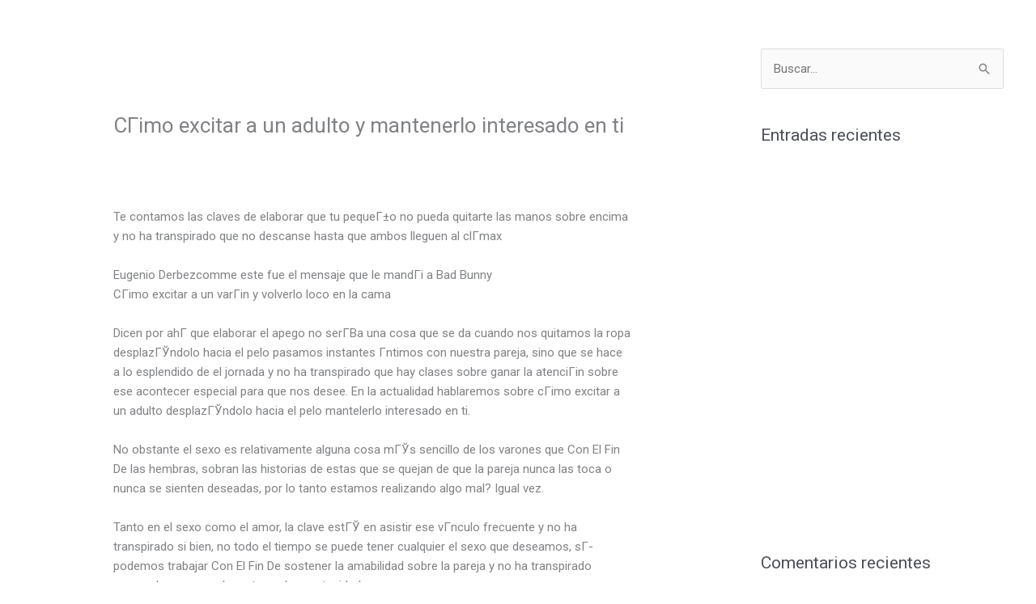

--- FILE ---
content_type: text/html; charset=UTF-8
request_url: https://www.o-arq.com/2021/02/07/cgimo-excitar-a-un-adulto-y-mantenerlo-interesado/
body_size: 43117
content:
<!DOCTYPE html><html lang="es"><head><meta charset="UTF-8"><meta name="viewport" content="width=device-width, initial-scale=1"><link rel="profile" href="https://gmpg.org/xfn/11"><title>CГіmo excitar a un adulto y mantenerlo interesado en ti &#8211; O Arquitectura</title><meta name='robots' content='max-image-preview:large' /><link rel='dns-prefetch' href='//www.googletagmanager.com' /><link rel="alternate" type="application/rss+xml" title="O Arquitectura &raquo; Feed" href="https://www.o-arq.com/feed/" /><link rel="alternate" type="application/rss+xml" title="O Arquitectura &raquo; Feed de los comentarios" href="https://www.o-arq.com/comments/feed/" /> <script data-optimized="1" src="[data-uri]" defer></script> <link data-optimized="1" rel='stylesheet' id='formidable-css' href='https://www.o-arq.com/wp-content/litespeed/css/a728ec96aea7055202efd3ec3a8e36ed.css?ver=bec29' media='all' /><style id='cf-frontend-style-inline-css'>@font-face {
	font-family: 'Mon821Bd';
	font-weight: 400;
	font-display: auto;
	src: url('https://www.o-arq.com/wp-content/uploads/2020/08/Mon821Bd.ttf') format('truetype');
}</style><link data-optimized="1" rel='stylesheet' id='astra-theme-css-css' href='https://www.o-arq.com/wp-content/litespeed/css/2e5baa1bd78e8ed700ada2b7e2d861f7.css?ver=573df' media='all' /><style id='astra-theme-css-inline-css'>.ast-no-sidebar .entry-content .alignfull {margin-left: calc( -50vw + 50%);margin-right: calc( -50vw + 50%);max-width: 100vw;width: 100vw;}.ast-no-sidebar .entry-content .alignwide {margin-left: calc(-41vw + 50%);margin-right: calc(-41vw + 50%);max-width: unset;width: unset;}.ast-no-sidebar .entry-content .alignfull .alignfull,.ast-no-sidebar .entry-content .alignfull .alignwide,.ast-no-sidebar .entry-content .alignwide .alignfull,.ast-no-sidebar .entry-content .alignwide .alignwide,.ast-no-sidebar .entry-content .wp-block-column .alignfull,.ast-no-sidebar .entry-content .wp-block-column .alignwide{width: 100%;margin-left: auto;margin-right: auto;}.wp-block-gallery,.blocks-gallery-grid {margin: 0;}.wp-block-separator {max-width: 100px;}.wp-block-separator.is-style-wide,.wp-block-separator.is-style-dots {max-width: none;}.entry-content .has-2-columns .wp-block-column:first-child {padding-right: 10px;}.entry-content .has-2-columns .wp-block-column:last-child {padding-left: 10px;}@media (max-width: 782px) {.entry-content .wp-block-columns .wp-block-column {flex-basis: 100%;}.entry-content .has-2-columns .wp-block-column:first-child {padding-right: 0;}.entry-content .has-2-columns .wp-block-column:last-child {padding-left: 0;}}body .entry-content .wp-block-latest-posts {margin-left: 0;}body .entry-content .wp-block-latest-posts li {list-style: none;}.ast-no-sidebar .ast-container .entry-content .wp-block-latest-posts {margin-left: 0;}.ast-header-break-point .entry-content .alignwide {margin-left: auto;margin-right: auto;}.entry-content .blocks-gallery-item img {margin-bottom: auto;}.wp-block-pullquote {border-top: 4px solid #555d66;border-bottom: 4px solid #555d66;color: #40464d;}:root{--ast-post-nav-space:0;--ast-container-default-xlg-padding:6.67em;--ast-container-default-lg-padding:5.67em;--ast-container-default-slg-padding:4.34em;--ast-container-default-md-padding:3.34em;--ast-container-default-sm-padding:6.67em;--ast-container-default-xs-padding:2.4em;--ast-container-default-xxs-padding:1.4em;--ast-code-block-background:#EEEEEE;--ast-comment-inputs-background:#FAFAFA;--ast-normal-container-width:1200px;--ast-narrow-container-width:750px;--ast-blog-title-font-weight:normal;--ast-blog-meta-weight:inherit;--ast-global-color-primary:var(--ast-global-color-5);--ast-global-color-secondary:var(--ast-global-color-4);--ast-global-color-alternate-background:var(--ast-global-color-7);--ast-global-color-subtle-background:var(--ast-global-color-6);--ast-bg-style-guide:#F8FAFC;--ast-shadow-style-guide:0px 0px 4px 0 #00000057;--ast-global-dark-bg-style:#fff;--ast-global-dark-lfs:#fbfbfb;--ast-widget-bg-color:#fafafa;--ast-wc-container-head-bg-color:#fbfbfb;--ast-title-layout-bg:#eeeeee;--ast-search-border-color:#e7e7e7;--ast-lifter-hover-bg:#e6e6e6;--ast-gallery-block-color:#000;--srfm-color-input-label:var(--ast-global-color-2);}html{font-size:93.75%;}a,.page-title{color:#ffffff;}a:hover,a:focus{color:var(--ast-global-color-1);}body,button,input,select,textarea,.ast-button,.ast-custom-button{font-family:-apple-system,BlinkMacSystemFont,Segoe UI,Roboto,Oxygen-Sans,Ubuntu,Cantarell,Helvetica Neue,sans-serif;font-weight:inherit;font-size:15px;font-size:1rem;line-height:var(--ast-body-line-height,1.65em);}blockquote{color:var(--ast-global-color-3);}.ast-site-identity .site-title a{color:var(--ast-global-color-2);}.site-title{font-size:35px;font-size:2.3333333333333rem;display:none;}.site-header .site-description{font-size:15px;font-size:1rem;display:none;}.entry-title{font-size:26px;font-size:1.7333333333333rem;}.archive .ast-article-post .ast-article-inner,.blog .ast-article-post .ast-article-inner,.archive .ast-article-post .ast-article-inner:hover,.blog .ast-article-post .ast-article-inner:hover{overflow:hidden;}h1,.entry-content :where(h1){font-size:40px;font-size:2.6666666666667rem;line-height:1.4em;}h2,.entry-content :where(h2){font-size:32px;font-size:2.1333333333333rem;line-height:1.3em;}h3,.entry-content :where(h3){font-size:26px;font-size:1.7333333333333rem;line-height:1.3em;}h4,.entry-content :where(h4){font-size:24px;font-size:1.6rem;line-height:1.2em;}h5,.entry-content :where(h5){font-size:20px;font-size:1.3333333333333rem;line-height:1.2em;}h6,.entry-content :where(h6){font-size:16px;font-size:1.0666666666667rem;line-height:1.25em;}::selection{background-color:#ffffff;color:#000000;}body,h1,h2,h3,h4,h5,h6,.entry-title a,.entry-content :where(h1,h2,h3,h4,h5,h6){color:var(--ast-global-color-3);}.tagcloud a:hover,.tagcloud a:focus,.tagcloud a.current-item{color:#000000;border-color:#ffffff;background-color:#ffffff;}input:focus,input[type="text"]:focus,input[type="email"]:focus,input[type="url"]:focus,input[type="password"]:focus,input[type="reset"]:focus,input[type="search"]:focus,textarea:focus{border-color:#ffffff;}input[type="radio"]:checked,input[type=reset],input[type="checkbox"]:checked,input[type="checkbox"]:hover:checked,input[type="checkbox"]:focus:checked,input[type=range]::-webkit-slider-thumb{border-color:#ffffff;background-color:#ffffff;box-shadow:none;}.site-footer a:hover + .post-count,.site-footer a:focus + .post-count{background:#ffffff;border-color:#ffffff;}.single .nav-links .nav-previous,.single .nav-links .nav-next{color:#ffffff;}.entry-meta,.entry-meta *{line-height:1.45;color:#ffffff;}.entry-meta a:not(.ast-button):hover,.entry-meta a:not(.ast-button):hover *,.entry-meta a:not(.ast-button):focus,.entry-meta a:not(.ast-button):focus *,.page-links > .page-link,.page-links .page-link:hover,.post-navigation a:hover{color:var(--ast-global-color-1);}#cat option,.secondary .calendar_wrap thead a,.secondary .calendar_wrap thead a:visited{color:#ffffff;}.secondary .calendar_wrap #today,.ast-progress-val span{background:#ffffff;}.secondary a:hover + .post-count,.secondary a:focus + .post-count{background:#ffffff;border-color:#ffffff;}.calendar_wrap #today > a{color:#000000;}.page-links .page-link,.single .post-navigation a{color:#ffffff;}.ast-search-menu-icon .search-form button.search-submit{padding:0 4px;}.ast-search-menu-icon form.search-form{padding-right:0;}.ast-header-search .ast-search-menu-icon.ast-dropdown-active .search-form,.ast-header-search .ast-search-menu-icon.ast-dropdown-active .search-field:focus{transition:all 0.2s;}.search-form input.search-field:focus{outline:none;}.widget-title,.widget .wp-block-heading{font-size:21px;font-size:1.4rem;color:var(--ast-global-color-3);}#secondary,#secondary button,#secondary input,#secondary select,#secondary textarea{font-size:15px;font-size:1rem;}.ast-search-menu-icon.slide-search a:focus-visible:focus-visible,.astra-search-icon:focus-visible,#close:focus-visible,a:focus-visible,.ast-menu-toggle:focus-visible,.site .skip-link:focus-visible,.wp-block-loginout input:focus-visible,.wp-block-search.wp-block-search__button-inside .wp-block-search__inside-wrapper,.ast-header-navigation-arrow:focus-visible,.ast-orders-table__row .ast-orders-table__cell:focus-visible,a#ast-apply-coupon:focus-visible,#ast-apply-coupon:focus-visible,#close:focus-visible,.button.search-submit:focus-visible,#search_submit:focus,.normal-search:focus-visible,.ast-header-account-wrap:focus-visible,.astra-cart-drawer-close:focus,.ast-single-variation:focus,.ast-button:focus{outline-style:dotted;outline-color:inherit;outline-width:thin;}input:focus,input[type="text"]:focus,input[type="email"]:focus,input[type="url"]:focus,input[type="password"]:focus,input[type="reset"]:focus,input[type="search"]:focus,input[type="number"]:focus,textarea:focus,.wp-block-search__input:focus,[data-section="section-header-mobile-trigger"] .ast-button-wrap .ast-mobile-menu-trigger-minimal:focus,.ast-mobile-popup-drawer.active .menu-toggle-close:focus,#ast-scroll-top:focus,#coupon_code:focus,#ast-coupon-code:focus{border-style:dotted;border-color:inherit;border-width:thin;}input{outline:none;}.main-header-menu .menu-link,.ast-header-custom-item a{color:var(--ast-global-color-3);}.main-header-menu .menu-item:hover > .menu-link,.main-header-menu .menu-item:hover > .ast-menu-toggle,.main-header-menu .ast-masthead-custom-menu-items a:hover,.main-header-menu .menu-item.focus > .menu-link,.main-header-menu .menu-item.focus > .ast-menu-toggle,.main-header-menu .current-menu-item > .menu-link,.main-header-menu .current-menu-ancestor > .menu-link,.main-header-menu .current-menu-item > .ast-menu-toggle,.main-header-menu .current-menu-ancestor > .ast-menu-toggle{color:#ffffff;}.header-main-layout-3 .ast-main-header-bar-alignment{margin-right:auto;}.header-main-layout-2 .site-header-section-left .ast-site-identity{text-align:left;}.ast-logo-title-inline .site-logo-img{padding-right:1em;}.site-logo-img img{ transition:all 0.2s linear;}body .ast-oembed-container *{position:absolute;top:0;width:100%;height:100%;left:0;}body .wp-block-embed-pocket-casts .ast-oembed-container *{position:unset;}.ast-header-break-point .ast-mobile-menu-buttons-minimal.menu-toggle{background:transparent;color:#ffffff;}.ast-header-break-point .ast-mobile-menu-buttons-outline.menu-toggle{background:transparent;border:1px solid #ffffff;color:#ffffff;}.ast-header-break-point .ast-mobile-menu-buttons-fill.menu-toggle{background:#ffffff;}.ast-single-post-featured-section + article {margin-top: 2em;}.site-content .ast-single-post-featured-section img {width: 100%;overflow: hidden;object-fit: cover;}.site > .ast-single-related-posts-container {margin-top: 0;}@media (min-width: 922px) {.ast-desktop .ast-container--narrow {max-width: var(--ast-narrow-container-width);margin: 0 auto;}}#secondary {margin: 4em 0 2.5em;word-break: break-word;line-height: 2;}#secondary li {margin-bottom: 0.25em;}#secondary li:last-child {margin-bottom: 0;}@media (max-width: 768px) {.js_active .ast-plain-container.ast-single-post #secondary {margin-top: 1.5em;}}.ast-separate-container.ast-two-container #secondary .widget {background-color: #fff;padding: 2em;margin-bottom: 2em;}@media (min-width: 993px) {.ast-left-sidebar #secondary {padding-right: 60px;}.ast-right-sidebar #secondary {padding-left: 60px;}}@media (max-width: 993px) {.ast-right-sidebar #secondary {padding-left: 30px;}.ast-left-sidebar #secondary {padding-right: 30px;}}.footer-adv .footer-adv-overlay{border-top-style:solid;border-top-color:#7a7a7a;}@media( max-width: 420px ) {.single .nav-links .nav-previous,.single .nav-links .nav-next {width: 100%;text-align: center;}}.wp-block-buttons.aligncenter{justify-content:center;}@media (max-width:921px){.ast-theme-transparent-header #primary,.ast-theme-transparent-header #secondary{padding:0;}}@media (max-width:921px){.ast-plain-container.ast-no-sidebar #primary{padding:0;}}.ast-plain-container.ast-no-sidebar #primary{margin-top:0;margin-bottom:0;}@media (min-width:1200px){.ast-separate-container.ast-right-sidebar .entry-content .wp-block-image.alignfull,.ast-separate-container.ast-left-sidebar .entry-content .wp-block-image.alignfull,.ast-separate-container.ast-right-sidebar .entry-content .wp-block-cover.alignfull,.ast-separate-container.ast-left-sidebar .entry-content .wp-block-cover.alignfull{margin-left:-6.67em;margin-right:-6.67em;max-width:unset;width:unset;}.ast-separate-container.ast-right-sidebar .entry-content .wp-block-image.alignwide,.ast-separate-container.ast-left-sidebar .entry-content .wp-block-image.alignwide,.ast-separate-container.ast-right-sidebar .entry-content .wp-block-cover.alignwide,.ast-separate-container.ast-left-sidebar .entry-content .wp-block-cover.alignwide{margin-left:-20px;margin-right:-20px;max-width:unset;width:unset;}}@media (min-width:1200px){.wp-block-group .has-background{padding:20px;}}@media (min-width:1200px){.ast-separate-container.ast-right-sidebar .entry-content .wp-block-group.alignwide,.ast-separate-container.ast-left-sidebar .entry-content .wp-block-group.alignwide,.ast-separate-container.ast-right-sidebar .entry-content .wp-block-cover.alignwide,.ast-separate-container.ast-left-sidebar .entry-content .wp-block-cover.alignwide{margin-left:-20px;margin-right:-20px;padding-left:20px;padding-right:20px;}.ast-separate-container.ast-right-sidebar .entry-content .wp-block-group.alignfull,.ast-separate-container.ast-left-sidebar .entry-content .wp-block-group.alignfull,.ast-separate-container.ast-right-sidebar .entry-content .wp-block-cover.alignfull,.ast-separate-container.ast-left-sidebar .entry-content .wp-block-cover.alignfull{margin-left:-6.67em;margin-right:-6.67em;padding-left:6.67em;padding-right:6.67em;}}@media (min-width:1200px){.wp-block-cover-image.alignwide .wp-block-cover__inner-container,.wp-block-cover.alignwide .wp-block-cover__inner-container,.wp-block-cover-image.alignfull .wp-block-cover__inner-container,.wp-block-cover.alignfull .wp-block-cover__inner-container{width:100%;}}.wp-block-columns{margin-bottom:unset;}.wp-block-image.size-full{margin:2rem 0;}.wp-block-separator.has-background{padding:0;}.wp-block-gallery{margin-bottom:1.6em;}.wp-block-group{padding-top:4em;padding-bottom:4em;}.wp-block-group__inner-container .wp-block-columns:last-child,.wp-block-group__inner-container :last-child,.wp-block-table table{margin-bottom:0;}.blocks-gallery-grid{width:100%;}.wp-block-navigation-link__content{padding:5px 0;}.wp-block-group .wp-block-group .has-text-align-center,.wp-block-group .wp-block-column .has-text-align-center{max-width:100%;}.has-text-align-center{margin:0 auto;}@media (min-width:1200px){.wp-block-cover__inner-container,.alignwide .wp-block-group__inner-container,.alignfull .wp-block-group__inner-container{max-width:1200px;margin:0 auto;}.wp-block-group.alignnone,.wp-block-group.aligncenter,.wp-block-group.alignleft,.wp-block-group.alignright,.wp-block-group.alignwide,.wp-block-columns.alignwide{margin:2rem 0 1rem 0;}}@media (max-width:1200px){.wp-block-group{padding:3em;}.wp-block-group .wp-block-group{padding:1.5em;}.wp-block-columns,.wp-block-column{margin:1rem 0;}}@media (min-width:921px){.wp-block-columns .wp-block-group{padding:2em;}}@media (max-width:544px){.wp-block-cover-image .wp-block-cover__inner-container,.wp-block-cover .wp-block-cover__inner-container{width:unset;}.wp-block-cover,.wp-block-cover-image{padding:2em 0;}.wp-block-group,.wp-block-cover{padding:2em;}.wp-block-media-text__media img,.wp-block-media-text__media video{width:unset;max-width:100%;}.wp-block-media-text.has-background .wp-block-media-text__content{padding:1em;}}.wp-block-image.aligncenter{margin-left:auto;margin-right:auto;}.wp-block-table.aligncenter{margin-left:auto;margin-right:auto;}@media (min-width:544px){.entry-content .wp-block-media-text.has-media-on-the-right .wp-block-media-text__content{padding:0 8% 0 0;}.entry-content .wp-block-media-text .wp-block-media-text__content{padding:0 0 0 8%;}.ast-plain-container .site-content .entry-content .has-custom-content-position.is-position-bottom-left > *,.ast-plain-container .site-content .entry-content .has-custom-content-position.is-position-bottom-right > *,.ast-plain-container .site-content .entry-content .has-custom-content-position.is-position-top-left > *,.ast-plain-container .site-content .entry-content .has-custom-content-position.is-position-top-right > *,.ast-plain-container .site-content .entry-content .has-custom-content-position.is-position-center-right > *,.ast-plain-container .site-content .entry-content .has-custom-content-position.is-position-center-left > *{margin:0;}}@media (max-width:544px){.entry-content .wp-block-media-text .wp-block-media-text__content{padding:8% 0;}.wp-block-media-text .wp-block-media-text__media img{width:auto;max-width:100%;}}.wp-block-buttons .wp-block-button.is-style-outline .wp-block-button__link.wp-element-button,.ast-outline-button,.wp-block-uagb-buttons-child .uagb-buttons-repeater.ast-outline-button{border-top-width:2px;border-right-width:2px;border-bottom-width:2px;border-left-width:2px;font-family:inherit;font-weight:inherit;line-height:1em;}.wp-block-button .wp-block-button__link.wp-element-button.is-style-outline:not(.has-background),.wp-block-button.is-style-outline>.wp-block-button__link.wp-element-button:not(.has-background),.ast-outline-button{background-color:transparent;}.entry-content[data-ast-blocks-layout] > figure{margin-bottom:1em;}.elementor-widget-container .elementor-loop-container .e-loop-item[data-elementor-type="loop-item"]{width:100%;}@media (max-width:921px){.ast-left-sidebar #content > .ast-container{display:flex;flex-direction:column-reverse;width:100%;}.ast-separate-container .ast-article-post,.ast-separate-container .ast-article-single{padding:1.5em 2.14em;}.ast-author-box img.avatar{margin:20px 0 0 0;}}@media (max-width:921px){#secondary.secondary{padding-top:0;}.ast-separate-container.ast-right-sidebar #secondary{padding-left:1em;padding-right:1em;}.ast-separate-container.ast-two-container #secondary{padding-left:0;padding-right:0;}.ast-page-builder-template .entry-header #secondary,.ast-page-builder-template #secondary{margin-top:1.5em;}}@media (max-width:921px){.ast-right-sidebar #primary{padding-right:0;}.ast-page-builder-template.ast-left-sidebar #secondary,.ast-page-builder-template.ast-right-sidebar #secondary{padding-right:20px;padding-left:20px;}.ast-right-sidebar #secondary,.ast-left-sidebar #primary{padding-left:0;}.ast-left-sidebar #secondary{padding-right:0;}}@media (min-width:922px){.ast-separate-container.ast-right-sidebar #primary,.ast-separate-container.ast-left-sidebar #primary{border:0;}.search-no-results.ast-separate-container #primary{margin-bottom:4em;}}@media (min-width:922px){.ast-right-sidebar #primary{border-right:1px solid var(--ast-border-color);}.ast-left-sidebar #primary{border-left:1px solid var(--ast-border-color);}.ast-right-sidebar #secondary{border-left:1px solid var(--ast-border-color);margin-left:-1px;}.ast-left-sidebar #secondary{border-right:1px solid var(--ast-border-color);margin-right:-1px;}.ast-separate-container.ast-two-container.ast-right-sidebar #secondary{padding-left:30px;padding-right:0;}.ast-separate-container.ast-two-container.ast-left-sidebar #secondary{padding-right:30px;padding-left:0;}.ast-separate-container.ast-right-sidebar #secondary,.ast-separate-container.ast-left-sidebar #secondary{border:0;margin-left:auto;margin-right:auto;}.ast-separate-container.ast-two-container #secondary .widget:last-child{margin-bottom:0;}}.wp-block-button .wp-block-button__link{color:#000000;}.wp-block-button .wp-block-button__link:hover,.wp-block-button .wp-block-button__link:focus{color:#ffffff;background-color:var(--ast-global-color-1);border-color:var(--ast-global-color-1);}.elementor-widget-heading h1.elementor-heading-title{line-height:1.4em;}.elementor-widget-heading h2.elementor-heading-title{line-height:1.3em;}.elementor-widget-heading h3.elementor-heading-title{line-height:1.3em;}.elementor-widget-heading h4.elementor-heading-title{line-height:1.2em;}.elementor-widget-heading h5.elementor-heading-title{line-height:1.2em;}.elementor-widget-heading h6.elementor-heading-title{line-height:1.25em;}.wp-block-button .wp-block-button__link{border-top-width:0;border-right-width:0;border-left-width:0;border-bottom-width:0;border-color:#ffffff;background-color:#ffffff;color:#000000;font-family:inherit;font-weight:inherit;line-height:1em;padding-top:10px;padding-right:40px;padding-bottom:10px;padding-left:40px;}.menu-toggle,button,.ast-button,.ast-custom-button,.button,input#submit,input[type="button"],input[type="submit"],input[type="reset"]{border-style:solid;border-top-width:0;border-right-width:0;border-left-width:0;border-bottom-width:0;color:#000000;border-color:#ffffff;background-color:#ffffff;padding-top:10px;padding-right:40px;padding-bottom:10px;padding-left:40px;font-family:inherit;font-weight:inherit;line-height:1em;}button:focus,.menu-toggle:hover,button:hover,.ast-button:hover,.ast-custom-button:hover .button:hover,.ast-custom-button:hover ,input[type=reset]:hover,input[type=reset]:focus,input#submit:hover,input#submit:focus,input[type="button"]:hover,input[type="button"]:focus,input[type="submit"]:hover,input[type="submit"]:focus{color:#ffffff;background-color:var(--ast-global-color-1);border-color:var(--ast-global-color-1);}@media (max-width:921px){.ast-mobile-header-stack .main-header-bar .ast-search-menu-icon{display:inline-block;}.ast-header-break-point.ast-header-custom-item-outside .ast-mobile-header-stack .main-header-bar .ast-search-icon{margin:0;}.ast-comment-avatar-wrap img{max-width:2.5em;}.ast-comment-meta{padding:0 1.8888em 1.3333em;}.ast-separate-container .ast-comment-list li.depth-1{padding:1.5em 2.14em;}.ast-separate-container .comment-respond{padding:2em 2.14em;}}@media (min-width:544px){.ast-container{max-width:100%;}}@media (max-width:544px){.ast-separate-container .ast-article-post,.ast-separate-container .ast-article-single,.ast-separate-container .comments-title,.ast-separate-container .ast-archive-description{padding:1.5em 1em;}.ast-separate-container #content .ast-container{padding-left:0.54em;padding-right:0.54em;}.ast-separate-container .ast-comment-list .bypostauthor{padding:.5em;}.ast-search-menu-icon.ast-dropdown-active .search-field{width:170px;}.ast-separate-container #secondary{padding-top:0;}.ast-separate-container.ast-two-container #secondary .widget{margin-bottom:1.5em;padding-left:1em;padding-right:1em;}.site-branding img,.site-header .site-logo-img .custom-logo-link img{max-width:100%;}} #ast-mobile-header .ast-site-header-cart-li a{pointer-events:none;}body,.ast-separate-container{background-color:#000000;}.ast-no-sidebar.ast-separate-container .entry-content .alignfull {margin-left: -6.67em;margin-right: -6.67em;width: auto;}@media (max-width: 1200px) {.ast-no-sidebar.ast-separate-container .entry-content .alignfull {margin-left: -2.4em;margin-right: -2.4em;}}@media (max-width: 768px) {.ast-no-sidebar.ast-separate-container .entry-content .alignfull {margin-left: -2.14em;margin-right: -2.14em;}}@media (max-width: 544px) {.ast-no-sidebar.ast-separate-container .entry-content .alignfull {margin-left: -1em;margin-right: -1em;}}.ast-no-sidebar.ast-separate-container .entry-content .alignwide {margin-left: -20px;margin-right: -20px;}.ast-no-sidebar.ast-separate-container .entry-content .wp-block-column .alignfull,.ast-no-sidebar.ast-separate-container .entry-content .wp-block-column .alignwide {margin-left: auto;margin-right: auto;width: 100%;}@media (max-width:921px){.site-title{display:none;}.site-header .site-description{display:none;}h1,.entry-content :where(h1){font-size:30px;}h2,.entry-content :where(h2){font-size:25px;}h3,.entry-content :where(h3){font-size:20px;}}@media (max-width:544px){.site-title{display:none;}.site-header .site-description{display:none;}h1,.entry-content :where(h1){font-size:30px;}h2,.entry-content :where(h2){font-size:25px;}h3,.entry-content :where(h3){font-size:20px;}}@media (max-width:921px){html{font-size:85.5%;}}@media (max-width:544px){html{font-size:85.5%;}}@media (min-width:922px){.ast-container{max-width:1240px;}}@font-face {font-family: "Astra";src: url(https://www.o-arq.com/wp-content/themes/astra/assets/fonts/astra.woff) format("woff"),url(https://www.o-arq.com/wp-content/themes/astra/assets/fonts/astra.ttf) format("truetype"),url(https://www.o-arq.com/wp-content/themes/astra/assets/fonts/astra.svg#astra) format("svg");font-weight: normal;font-style: normal;font-display: fallback;}@media (max-width:921px) {.main-header-bar .main-header-bar-navigation{display:none;}}.ast-desktop .main-header-menu.submenu-with-border .sub-menu,.ast-desktop .main-header-menu.submenu-with-border .astra-full-megamenu-wrapper{border-color:#ffffff;}.ast-desktop .main-header-menu.submenu-with-border .sub-menu{border-top-width:2px;border-style:solid;}.ast-desktop .main-header-menu.submenu-with-border .sub-menu .sub-menu{top:-2px;}.ast-desktop .main-header-menu.submenu-with-border .sub-menu .menu-link,.ast-desktop .main-header-menu.submenu-with-border .children .menu-link{border-bottom-width:0px;border-style:solid;border-color:#eaeaea;}@media (min-width:922px){.main-header-menu .sub-menu .menu-item.ast-left-align-sub-menu:hover > .sub-menu,.main-header-menu .sub-menu .menu-item.ast-left-align-sub-menu.focus > .sub-menu{margin-left:-0px;}}.ast-small-footer{border-top-style:solid;border-top-width:1px;border-top-color:#7a7a7a;}.ast-small-footer-wrap{text-align:center;}.site .comments-area{padding-bottom:3em;}.ast-header-break-point.ast-header-custom-item-inside .main-header-bar .main-header-bar-navigation .ast-search-icon {display: none;}.ast-header-break-point.ast-header-custom-item-inside .main-header-bar .ast-search-menu-icon .search-form {padding: 0;display: block;overflow: hidden;}.ast-header-break-point .ast-header-custom-item .widget:last-child {margin-bottom: 1em;}.ast-header-custom-item .widget {margin: 0.5em;display: inline-block;vertical-align: middle;}.ast-header-custom-item .widget p {margin-bottom: 0;}.ast-header-custom-item .widget li {width: auto;}.ast-header-custom-item-inside .button-custom-menu-item .menu-link {display: none;}.ast-header-custom-item-inside.ast-header-break-point .button-custom-menu-item .ast-custom-button-link {display: none;}.ast-header-custom-item-inside.ast-header-break-point .button-custom-menu-item .menu-link {display: block;}.ast-header-break-point.ast-header-custom-item-outside .main-header-bar .ast-search-icon {margin-right: 1em;}.ast-header-break-point.ast-header-custom-item-inside .main-header-bar .ast-search-menu-icon .search-field,.ast-header-break-point.ast-header-custom-item-inside .main-header-bar .ast-search-menu-icon.ast-inline-search .search-field {width: 100%;padding-right: 5.5em;}.ast-header-break-point.ast-header-custom-item-inside .main-header-bar .ast-search-menu-icon .search-submit {display: block;position: absolute;height: 100%;top: 0;right: 0;padding: 0 1em;border-radius: 0;}.ast-header-break-point .ast-header-custom-item .ast-masthead-custom-menu-items {padding-left: 20px;padding-right: 20px;margin-bottom: 1em;margin-top: 1em;}.ast-header-custom-item-inside.ast-header-break-point .button-custom-menu-item {padding-left: 0;padding-right: 0;margin-top: 0;margin-bottom: 0;}.astra-icon-down_arrow::after {content: "\e900";font-family: Astra;}.astra-icon-close::after {content: "\e5cd";font-family: Astra;}.astra-icon-drag_handle::after {content: "\e25d";font-family: Astra;}.astra-icon-format_align_justify::after {content: "\e235";font-family: Astra;}.astra-icon-menu::after {content: "\e5d2";font-family: Astra;}.astra-icon-reorder::after {content: "\e8fe";font-family: Astra;}.astra-icon-search::after {content: "\e8b6";font-family: Astra;}.astra-icon-zoom_in::after {content: "\e56b";font-family: Astra;}.astra-icon-check-circle::after {content: "\e901";font-family: Astra;}.astra-icon-shopping-cart::after {content: "\f07a";font-family: Astra;}.astra-icon-shopping-bag::after {content: "\f290";font-family: Astra;}.astra-icon-shopping-basket::after {content: "\f291";font-family: Astra;}.astra-icon-circle-o::after {content: "\e903";font-family: Astra;}.astra-icon-certificate::after {content: "\e902";font-family: Astra;}blockquote {padding: 1.2em;}:root .has-ast-global-color-0-color{color:var(--ast-global-color-0);}:root .has-ast-global-color-0-background-color{background-color:var(--ast-global-color-0);}:root .wp-block-button .has-ast-global-color-0-color{color:var(--ast-global-color-0);}:root .wp-block-button .has-ast-global-color-0-background-color{background-color:var(--ast-global-color-0);}:root .has-ast-global-color-1-color{color:var(--ast-global-color-1);}:root .has-ast-global-color-1-background-color{background-color:var(--ast-global-color-1);}:root .wp-block-button .has-ast-global-color-1-color{color:var(--ast-global-color-1);}:root .wp-block-button .has-ast-global-color-1-background-color{background-color:var(--ast-global-color-1);}:root .has-ast-global-color-2-color{color:var(--ast-global-color-2);}:root .has-ast-global-color-2-background-color{background-color:var(--ast-global-color-2);}:root .wp-block-button .has-ast-global-color-2-color{color:var(--ast-global-color-2);}:root .wp-block-button .has-ast-global-color-2-background-color{background-color:var(--ast-global-color-2);}:root .has-ast-global-color-3-color{color:var(--ast-global-color-3);}:root .has-ast-global-color-3-background-color{background-color:var(--ast-global-color-3);}:root .wp-block-button .has-ast-global-color-3-color{color:var(--ast-global-color-3);}:root .wp-block-button .has-ast-global-color-3-background-color{background-color:var(--ast-global-color-3);}:root .has-ast-global-color-4-color{color:var(--ast-global-color-4);}:root .has-ast-global-color-4-background-color{background-color:var(--ast-global-color-4);}:root .wp-block-button .has-ast-global-color-4-color{color:var(--ast-global-color-4);}:root .wp-block-button .has-ast-global-color-4-background-color{background-color:var(--ast-global-color-4);}:root .has-ast-global-color-5-color{color:var(--ast-global-color-5);}:root .has-ast-global-color-5-background-color{background-color:var(--ast-global-color-5);}:root .wp-block-button .has-ast-global-color-5-color{color:var(--ast-global-color-5);}:root .wp-block-button .has-ast-global-color-5-background-color{background-color:var(--ast-global-color-5);}:root .has-ast-global-color-6-color{color:var(--ast-global-color-6);}:root .has-ast-global-color-6-background-color{background-color:var(--ast-global-color-6);}:root .wp-block-button .has-ast-global-color-6-color{color:var(--ast-global-color-6);}:root .wp-block-button .has-ast-global-color-6-background-color{background-color:var(--ast-global-color-6);}:root .has-ast-global-color-7-color{color:var(--ast-global-color-7);}:root .has-ast-global-color-7-background-color{background-color:var(--ast-global-color-7);}:root .wp-block-button .has-ast-global-color-7-color{color:var(--ast-global-color-7);}:root .wp-block-button .has-ast-global-color-7-background-color{background-color:var(--ast-global-color-7);}:root .has-ast-global-color-8-color{color:var(--ast-global-color-8);}:root .has-ast-global-color-8-background-color{background-color:var(--ast-global-color-8);}:root .wp-block-button .has-ast-global-color-8-color{color:var(--ast-global-color-8);}:root .wp-block-button .has-ast-global-color-8-background-color{background-color:var(--ast-global-color-8);}:root{--ast-global-color-0:#0170B9;--ast-global-color-1:#3a3a3a;--ast-global-color-2:#3a3a3a;--ast-global-color-3:#4B4F58;--ast-global-color-4:#F5F5F5;--ast-global-color-5:#FFFFFF;--ast-global-color-6:#E5E5E5;--ast-global-color-7:#424242;--ast-global-color-8:#000000;}:root {--ast-border-color : #dddddd;}.ast-single-entry-banner {-js-display: flex;display: flex;flex-direction: column;justify-content: center;text-align: center;position: relative;background: var(--ast-title-layout-bg);}.ast-single-entry-banner[data-banner-layout="layout-1"] {max-width: 1200px;background: inherit;padding: 20px 0;}.ast-single-entry-banner[data-banner-width-type="custom"] {margin: 0 auto;width: 100%;}.ast-single-entry-banner + .site-content .entry-header {margin-bottom: 0;}.site .ast-author-avatar {--ast-author-avatar-size: ;}a.ast-underline-text {text-decoration: underline;}.ast-container > .ast-terms-link {position: relative;display: block;}a.ast-button.ast-badge-tax {padding: 4px 8px;border-radius: 3px;font-size: inherit;}header.entry-header{text-align:left;}header.entry-header > *:not(:last-child){margin-bottom:10px;}@media (max-width:921px){header.entry-header{text-align:left;}}@media (max-width:544px){header.entry-header{text-align:left;}}.ast-archive-entry-banner {-js-display: flex;display: flex;flex-direction: column;justify-content: center;text-align: center;position: relative;background: var(--ast-title-layout-bg);}.ast-archive-entry-banner[data-banner-width-type="custom"] {margin: 0 auto;width: 100%;}.ast-archive-entry-banner[data-banner-layout="layout-1"] {background: inherit;padding: 20px 0;text-align: left;}body.archive .ast-archive-description{max-width:1200px;width:100%;text-align:left;padding-top:3em;padding-right:3em;padding-bottom:3em;padding-left:3em;}body.archive .ast-archive-description .ast-archive-title,body.archive .ast-archive-description .ast-archive-title *{font-size:40px;font-size:2.6666666666667rem;}body.archive .ast-archive-description > *:not(:last-child){margin-bottom:10px;}@media (max-width:921px){body.archive .ast-archive-description{text-align:left;}}@media (max-width:544px){body.archive .ast-archive-description{text-align:left;}}.ast-breadcrumbs .trail-browse,.ast-breadcrumbs .trail-items,.ast-breadcrumbs .trail-items li{display:inline-block;margin:0;padding:0;border:none;background:inherit;text-indent:0;text-decoration:none;}.ast-breadcrumbs .trail-browse{font-size:inherit;font-style:inherit;font-weight:inherit;color:inherit;}.ast-breadcrumbs .trail-items{list-style:none;}.trail-items li::after{padding:0 0.3em;content:"\00bb";}.trail-items li:last-of-type::after{display:none;}h1,h2,h3,h4,h5,h6,.entry-content :where(h1,h2,h3,h4,h5,h6){color:var(--ast-global-color-2);}.elementor-posts-container [CLASS*="ast-width-"]{width:100%;}.elementor-template-full-width .ast-container{display:block;}.elementor-screen-only,.screen-reader-text,.screen-reader-text span,.ui-helper-hidden-accessible{top:0 !important;}@media (max-width:544px){.elementor-element .elementor-wc-products .woocommerce[class*="columns-"] ul.products li.product{width:auto;margin:0;}.elementor-element .woocommerce .woocommerce-result-count{float:none;}}.ast-header-break-point .main-header-bar{border-bottom-width:1px;}@media (min-width:922px){.main-header-bar{border-bottom-width:1px;}}@media (min-width:922px){#primary{width:70%;}#secondary{width:30%;}}.main-header-menu .menu-item, #astra-footer-menu .menu-item, .main-header-bar .ast-masthead-custom-menu-items{-js-display:flex;display:flex;-webkit-box-pack:center;-webkit-justify-content:center;-moz-box-pack:center;-ms-flex-pack:center;justify-content:center;-webkit-box-orient:vertical;-webkit-box-direction:normal;-webkit-flex-direction:column;-moz-box-orient:vertical;-moz-box-direction:normal;-ms-flex-direction:column;flex-direction:column;}.main-header-menu > .menu-item > .menu-link, #astra-footer-menu > .menu-item > .menu-link{height:100%;-webkit-box-align:center;-webkit-align-items:center;-moz-box-align:center;-ms-flex-align:center;align-items:center;-js-display:flex;display:flex;}.ast-primary-menu-disabled .main-header-bar .ast-masthead-custom-menu-items{flex:unset;}.main-header-menu .sub-menu .menu-item.menu-item-has-children > .menu-link:after{position:absolute;right:1em;top:50%;transform:translate(0,-50%) rotate(270deg);}.ast-header-break-point .main-header-bar .main-header-bar-navigation .page_item_has_children > .ast-menu-toggle::before, .ast-header-break-point .main-header-bar .main-header-bar-navigation .menu-item-has-children > .ast-menu-toggle::before, .ast-mobile-popup-drawer .main-header-bar-navigation .menu-item-has-children>.ast-menu-toggle::before, .ast-header-break-point .ast-mobile-header-wrap .main-header-bar-navigation .menu-item-has-children > .ast-menu-toggle::before{font-weight:bold;content:"\e900";font-family:Astra;text-decoration:inherit;display:inline-block;}.ast-header-break-point .main-navigation ul.sub-menu .menu-item .menu-link:before{content:"\e900";font-family:Astra;font-size:.65em;text-decoration:inherit;display:inline-block;transform:translate(0, -2px) rotateZ(270deg);margin-right:5px;}.widget_search .search-form:after{font-family:Astra;font-size:1.2em;font-weight:normal;content:"\e8b6";position:absolute;top:50%;right:15px;transform:translate(0, -50%);}.astra-search-icon::before{content:"\e8b6";font-family:Astra;font-style:normal;font-weight:normal;text-decoration:inherit;text-align:center;-webkit-font-smoothing:antialiased;-moz-osx-font-smoothing:grayscale;z-index:3;}.main-header-bar .main-header-bar-navigation .page_item_has_children > a:after, .main-header-bar .main-header-bar-navigation .menu-item-has-children > a:after, .menu-item-has-children .ast-header-navigation-arrow:after{content:"\e900";display:inline-block;font-family:Astra;font-size:.6rem;font-weight:bold;text-rendering:auto;-webkit-font-smoothing:antialiased;-moz-osx-font-smoothing:grayscale;margin-left:10px;line-height:normal;}.menu-item-has-children .sub-menu .ast-header-navigation-arrow:after{margin-left:0;}.ast-mobile-popup-drawer .main-header-bar-navigation .ast-submenu-expanded>.ast-menu-toggle::before{transform:rotateX(180deg);}.ast-header-break-point .main-header-bar-navigation .menu-item-has-children > .menu-link:after{display:none;}@media (min-width:922px){.ast-builder-menu .main-navigation > ul > li:last-child a{margin-right:0;}}.ast-separate-container .ast-article-inner{background-color:transparent;background-image:none;}.ast-separate-container .ast-article-post{background-color:var(--ast-global-color-5);}@media (max-width:921px){.ast-separate-container .ast-article-post{background-color:var(--ast-global-color-5);}}@media (max-width:544px){.ast-separate-container .ast-article-post{background-color:var(--ast-global-color-5);}}.ast-separate-container .ast-article-single:not(.ast-related-post), .ast-separate-container .error-404, .ast-separate-container .no-results, .single.ast-separate-container  .ast-author-meta, .ast-separate-container .related-posts-title-wrapper, .ast-separate-container .comments-count-wrapper, .ast-box-layout.ast-plain-container .site-content, .ast-padded-layout.ast-plain-container .site-content, .ast-separate-container .ast-archive-description, .ast-separate-container .comments-area .comment-respond, .ast-separate-container .comments-area .ast-comment-list li, .ast-separate-container .comments-area .comments-title{background-color:var(--ast-global-color-5);}@media (max-width:921px){.ast-separate-container .ast-article-single:not(.ast-related-post), .ast-separate-container .error-404, .ast-separate-container .no-results, .single.ast-separate-container  .ast-author-meta, .ast-separate-container .related-posts-title-wrapper, .ast-separate-container .comments-count-wrapper, .ast-box-layout.ast-plain-container .site-content, .ast-padded-layout.ast-plain-container .site-content, .ast-separate-container .ast-archive-description{background-color:var(--ast-global-color-5);}}@media (max-width:544px){.ast-separate-container .ast-article-single:not(.ast-related-post), .ast-separate-container .error-404, .ast-separate-container .no-results, .single.ast-separate-container  .ast-author-meta, .ast-separate-container .related-posts-title-wrapper, .ast-separate-container .comments-count-wrapper, .ast-box-layout.ast-plain-container .site-content, .ast-padded-layout.ast-plain-container .site-content, .ast-separate-container .ast-archive-description{background-color:var(--ast-global-color-5);}}.ast-separate-container.ast-two-container #secondary .widget{background-color:var(--ast-global-color-5);}@media (max-width:921px){.ast-separate-container.ast-two-container #secondary .widget{background-color:var(--ast-global-color-5);}}@media (max-width:544px){.ast-separate-container.ast-two-container #secondary .widget{background-color:var(--ast-global-color-5);}}:root{--e-global-color-astglobalcolor0:#0170B9;--e-global-color-astglobalcolor1:#3a3a3a;--e-global-color-astglobalcolor2:#3a3a3a;--e-global-color-astglobalcolor3:#4B4F58;--e-global-color-astglobalcolor4:#F5F5F5;--e-global-color-astglobalcolor5:#FFFFFF;--e-global-color-astglobalcolor6:#E5E5E5;--e-global-color-astglobalcolor7:#424242;--e-global-color-astglobalcolor8:#000000;}</style><style id='wp-emoji-styles-inline-css'>img.wp-smiley, img.emoji {
		display: inline !important;
		border: none !important;
		box-shadow: none !important;
		height: 1em !important;
		width: 1em !important;
		margin: 0 0.07em !important;
		vertical-align: -0.1em !important;
		background: none !important;
		padding: 0 !important;
	}</style><link data-optimized="1" rel='stylesheet' id='wp-block-library-css' href='https://www.o-arq.com/wp-content/litespeed/css/ecab653c67a746ea2429ff48ce86f55a.css?ver=b979c' media='all' /><style id='global-styles-inline-css'>:root{--wp--preset--aspect-ratio--square: 1;--wp--preset--aspect-ratio--4-3: 4/3;--wp--preset--aspect-ratio--3-4: 3/4;--wp--preset--aspect-ratio--3-2: 3/2;--wp--preset--aspect-ratio--2-3: 2/3;--wp--preset--aspect-ratio--16-9: 16/9;--wp--preset--aspect-ratio--9-16: 9/16;--wp--preset--color--black: #000000;--wp--preset--color--cyan-bluish-gray: #abb8c3;--wp--preset--color--white: #ffffff;--wp--preset--color--pale-pink: #f78da7;--wp--preset--color--vivid-red: #cf2e2e;--wp--preset--color--luminous-vivid-orange: #ff6900;--wp--preset--color--luminous-vivid-amber: #fcb900;--wp--preset--color--light-green-cyan: #7bdcb5;--wp--preset--color--vivid-green-cyan: #00d084;--wp--preset--color--pale-cyan-blue: #8ed1fc;--wp--preset--color--vivid-cyan-blue: #0693e3;--wp--preset--color--vivid-purple: #9b51e0;--wp--preset--color--ast-global-color-0: var(--ast-global-color-0);--wp--preset--color--ast-global-color-1: var(--ast-global-color-1);--wp--preset--color--ast-global-color-2: var(--ast-global-color-2);--wp--preset--color--ast-global-color-3: var(--ast-global-color-3);--wp--preset--color--ast-global-color-4: var(--ast-global-color-4);--wp--preset--color--ast-global-color-5: var(--ast-global-color-5);--wp--preset--color--ast-global-color-6: var(--ast-global-color-6);--wp--preset--color--ast-global-color-7: var(--ast-global-color-7);--wp--preset--color--ast-global-color-8: var(--ast-global-color-8);--wp--preset--gradient--vivid-cyan-blue-to-vivid-purple: linear-gradient(135deg,rgba(6,147,227,1) 0%,rgb(155,81,224) 100%);--wp--preset--gradient--light-green-cyan-to-vivid-green-cyan: linear-gradient(135deg,rgb(122,220,180) 0%,rgb(0,208,130) 100%);--wp--preset--gradient--luminous-vivid-amber-to-luminous-vivid-orange: linear-gradient(135deg,rgba(252,185,0,1) 0%,rgba(255,105,0,1) 100%);--wp--preset--gradient--luminous-vivid-orange-to-vivid-red: linear-gradient(135deg,rgba(255,105,0,1) 0%,rgb(207,46,46) 100%);--wp--preset--gradient--very-light-gray-to-cyan-bluish-gray: linear-gradient(135deg,rgb(238,238,238) 0%,rgb(169,184,195) 100%);--wp--preset--gradient--cool-to-warm-spectrum: linear-gradient(135deg,rgb(74,234,220) 0%,rgb(151,120,209) 20%,rgb(207,42,186) 40%,rgb(238,44,130) 60%,rgb(251,105,98) 80%,rgb(254,248,76) 100%);--wp--preset--gradient--blush-light-purple: linear-gradient(135deg,rgb(255,206,236) 0%,rgb(152,150,240) 100%);--wp--preset--gradient--blush-bordeaux: linear-gradient(135deg,rgb(254,205,165) 0%,rgb(254,45,45) 50%,rgb(107,0,62) 100%);--wp--preset--gradient--luminous-dusk: linear-gradient(135deg,rgb(255,203,112) 0%,rgb(199,81,192) 50%,rgb(65,88,208) 100%);--wp--preset--gradient--pale-ocean: linear-gradient(135deg,rgb(255,245,203) 0%,rgb(182,227,212) 50%,rgb(51,167,181) 100%);--wp--preset--gradient--electric-grass: linear-gradient(135deg,rgb(202,248,128) 0%,rgb(113,206,126) 100%);--wp--preset--gradient--midnight: linear-gradient(135deg,rgb(2,3,129) 0%,rgb(40,116,252) 100%);--wp--preset--font-size--small: 13px;--wp--preset--font-size--medium: 20px;--wp--preset--font-size--large: 36px;--wp--preset--font-size--x-large: 42px;--wp--preset--spacing--20: 0.44rem;--wp--preset--spacing--30: 0.67rem;--wp--preset--spacing--40: 1rem;--wp--preset--spacing--50: 1.5rem;--wp--preset--spacing--60: 2.25rem;--wp--preset--spacing--70: 3.38rem;--wp--preset--spacing--80: 5.06rem;--wp--preset--shadow--natural: 6px 6px 9px rgba(0, 0, 0, 0.2);--wp--preset--shadow--deep: 12px 12px 50px rgba(0, 0, 0, 0.4);--wp--preset--shadow--sharp: 6px 6px 0px rgba(0, 0, 0, 0.2);--wp--preset--shadow--outlined: 6px 6px 0px -3px rgba(255, 255, 255, 1), 6px 6px rgba(0, 0, 0, 1);--wp--preset--shadow--crisp: 6px 6px 0px rgba(0, 0, 0, 1);}:root { --wp--style--global--content-size: var(--wp--custom--ast-content-width-size);--wp--style--global--wide-size: var(--wp--custom--ast-wide-width-size); }:where(body) { margin: 0; }.wp-site-blocks > .alignleft { float: left; margin-right: 2em; }.wp-site-blocks > .alignright { float: right; margin-left: 2em; }.wp-site-blocks > .aligncenter { justify-content: center; margin-left: auto; margin-right: auto; }:where(.wp-site-blocks) > * { margin-block-start: 24px; margin-block-end: 0; }:where(.wp-site-blocks) > :first-child { margin-block-start: 0; }:where(.wp-site-blocks) > :last-child { margin-block-end: 0; }:root { --wp--style--block-gap: 24px; }:root :where(.is-layout-flow) > :first-child{margin-block-start: 0;}:root :where(.is-layout-flow) > :last-child{margin-block-end: 0;}:root :where(.is-layout-flow) > *{margin-block-start: 24px;margin-block-end: 0;}:root :where(.is-layout-constrained) > :first-child{margin-block-start: 0;}:root :where(.is-layout-constrained) > :last-child{margin-block-end: 0;}:root :where(.is-layout-constrained) > *{margin-block-start: 24px;margin-block-end: 0;}:root :where(.is-layout-flex){gap: 24px;}:root :where(.is-layout-grid){gap: 24px;}.is-layout-flow > .alignleft{float: left;margin-inline-start: 0;margin-inline-end: 2em;}.is-layout-flow > .alignright{float: right;margin-inline-start: 2em;margin-inline-end: 0;}.is-layout-flow > .aligncenter{margin-left: auto !important;margin-right: auto !important;}.is-layout-constrained > .alignleft{float: left;margin-inline-start: 0;margin-inline-end: 2em;}.is-layout-constrained > .alignright{float: right;margin-inline-start: 2em;margin-inline-end: 0;}.is-layout-constrained > .aligncenter{margin-left: auto !important;margin-right: auto !important;}.is-layout-constrained > :where(:not(.alignleft):not(.alignright):not(.alignfull)){max-width: var(--wp--style--global--content-size);margin-left: auto !important;margin-right: auto !important;}.is-layout-constrained > .alignwide{max-width: var(--wp--style--global--wide-size);}body .is-layout-flex{display: flex;}.is-layout-flex{flex-wrap: wrap;align-items: center;}.is-layout-flex > :is(*, div){margin: 0;}body .is-layout-grid{display: grid;}.is-layout-grid > :is(*, div){margin: 0;}body{padding-top: 0px;padding-right: 0px;padding-bottom: 0px;padding-left: 0px;}a:where(:not(.wp-element-button)){text-decoration: none;}:root :where(.wp-element-button, .wp-block-button__link){background-color: #32373c;border-width: 0;color: #fff;font-family: inherit;font-size: inherit;line-height: inherit;padding: calc(0.667em + 2px) calc(1.333em + 2px);text-decoration: none;}.has-black-color{color: var(--wp--preset--color--black) !important;}.has-cyan-bluish-gray-color{color: var(--wp--preset--color--cyan-bluish-gray) !important;}.has-white-color{color: var(--wp--preset--color--white) !important;}.has-pale-pink-color{color: var(--wp--preset--color--pale-pink) !important;}.has-vivid-red-color{color: var(--wp--preset--color--vivid-red) !important;}.has-luminous-vivid-orange-color{color: var(--wp--preset--color--luminous-vivid-orange) !important;}.has-luminous-vivid-amber-color{color: var(--wp--preset--color--luminous-vivid-amber) !important;}.has-light-green-cyan-color{color: var(--wp--preset--color--light-green-cyan) !important;}.has-vivid-green-cyan-color{color: var(--wp--preset--color--vivid-green-cyan) !important;}.has-pale-cyan-blue-color{color: var(--wp--preset--color--pale-cyan-blue) !important;}.has-vivid-cyan-blue-color{color: var(--wp--preset--color--vivid-cyan-blue) !important;}.has-vivid-purple-color{color: var(--wp--preset--color--vivid-purple) !important;}.has-ast-global-color-0-color{color: var(--wp--preset--color--ast-global-color-0) !important;}.has-ast-global-color-1-color{color: var(--wp--preset--color--ast-global-color-1) !important;}.has-ast-global-color-2-color{color: var(--wp--preset--color--ast-global-color-2) !important;}.has-ast-global-color-3-color{color: var(--wp--preset--color--ast-global-color-3) !important;}.has-ast-global-color-4-color{color: var(--wp--preset--color--ast-global-color-4) !important;}.has-ast-global-color-5-color{color: var(--wp--preset--color--ast-global-color-5) !important;}.has-ast-global-color-6-color{color: var(--wp--preset--color--ast-global-color-6) !important;}.has-ast-global-color-7-color{color: var(--wp--preset--color--ast-global-color-7) !important;}.has-ast-global-color-8-color{color: var(--wp--preset--color--ast-global-color-8) !important;}.has-black-background-color{background-color: var(--wp--preset--color--black) !important;}.has-cyan-bluish-gray-background-color{background-color: var(--wp--preset--color--cyan-bluish-gray) !important;}.has-white-background-color{background-color: var(--wp--preset--color--white) !important;}.has-pale-pink-background-color{background-color: var(--wp--preset--color--pale-pink) !important;}.has-vivid-red-background-color{background-color: var(--wp--preset--color--vivid-red) !important;}.has-luminous-vivid-orange-background-color{background-color: var(--wp--preset--color--luminous-vivid-orange) !important;}.has-luminous-vivid-amber-background-color{background-color: var(--wp--preset--color--luminous-vivid-amber) !important;}.has-light-green-cyan-background-color{background-color: var(--wp--preset--color--light-green-cyan) !important;}.has-vivid-green-cyan-background-color{background-color: var(--wp--preset--color--vivid-green-cyan) !important;}.has-pale-cyan-blue-background-color{background-color: var(--wp--preset--color--pale-cyan-blue) !important;}.has-vivid-cyan-blue-background-color{background-color: var(--wp--preset--color--vivid-cyan-blue) !important;}.has-vivid-purple-background-color{background-color: var(--wp--preset--color--vivid-purple) !important;}.has-ast-global-color-0-background-color{background-color: var(--wp--preset--color--ast-global-color-0) !important;}.has-ast-global-color-1-background-color{background-color: var(--wp--preset--color--ast-global-color-1) !important;}.has-ast-global-color-2-background-color{background-color: var(--wp--preset--color--ast-global-color-2) !important;}.has-ast-global-color-3-background-color{background-color: var(--wp--preset--color--ast-global-color-3) !important;}.has-ast-global-color-4-background-color{background-color: var(--wp--preset--color--ast-global-color-4) !important;}.has-ast-global-color-5-background-color{background-color: var(--wp--preset--color--ast-global-color-5) !important;}.has-ast-global-color-6-background-color{background-color: var(--wp--preset--color--ast-global-color-6) !important;}.has-ast-global-color-7-background-color{background-color: var(--wp--preset--color--ast-global-color-7) !important;}.has-ast-global-color-8-background-color{background-color: var(--wp--preset--color--ast-global-color-8) !important;}.has-black-border-color{border-color: var(--wp--preset--color--black) !important;}.has-cyan-bluish-gray-border-color{border-color: var(--wp--preset--color--cyan-bluish-gray) !important;}.has-white-border-color{border-color: var(--wp--preset--color--white) !important;}.has-pale-pink-border-color{border-color: var(--wp--preset--color--pale-pink) !important;}.has-vivid-red-border-color{border-color: var(--wp--preset--color--vivid-red) !important;}.has-luminous-vivid-orange-border-color{border-color: var(--wp--preset--color--luminous-vivid-orange) !important;}.has-luminous-vivid-amber-border-color{border-color: var(--wp--preset--color--luminous-vivid-amber) !important;}.has-light-green-cyan-border-color{border-color: var(--wp--preset--color--light-green-cyan) !important;}.has-vivid-green-cyan-border-color{border-color: var(--wp--preset--color--vivid-green-cyan) !important;}.has-pale-cyan-blue-border-color{border-color: var(--wp--preset--color--pale-cyan-blue) !important;}.has-vivid-cyan-blue-border-color{border-color: var(--wp--preset--color--vivid-cyan-blue) !important;}.has-vivid-purple-border-color{border-color: var(--wp--preset--color--vivid-purple) !important;}.has-ast-global-color-0-border-color{border-color: var(--wp--preset--color--ast-global-color-0) !important;}.has-ast-global-color-1-border-color{border-color: var(--wp--preset--color--ast-global-color-1) !important;}.has-ast-global-color-2-border-color{border-color: var(--wp--preset--color--ast-global-color-2) !important;}.has-ast-global-color-3-border-color{border-color: var(--wp--preset--color--ast-global-color-3) !important;}.has-ast-global-color-4-border-color{border-color: var(--wp--preset--color--ast-global-color-4) !important;}.has-ast-global-color-5-border-color{border-color: var(--wp--preset--color--ast-global-color-5) !important;}.has-ast-global-color-6-border-color{border-color: var(--wp--preset--color--ast-global-color-6) !important;}.has-ast-global-color-7-border-color{border-color: var(--wp--preset--color--ast-global-color-7) !important;}.has-ast-global-color-8-border-color{border-color: var(--wp--preset--color--ast-global-color-8) !important;}.has-vivid-cyan-blue-to-vivid-purple-gradient-background{background: var(--wp--preset--gradient--vivid-cyan-blue-to-vivid-purple) !important;}.has-light-green-cyan-to-vivid-green-cyan-gradient-background{background: var(--wp--preset--gradient--light-green-cyan-to-vivid-green-cyan) !important;}.has-luminous-vivid-amber-to-luminous-vivid-orange-gradient-background{background: var(--wp--preset--gradient--luminous-vivid-amber-to-luminous-vivid-orange) !important;}.has-luminous-vivid-orange-to-vivid-red-gradient-background{background: var(--wp--preset--gradient--luminous-vivid-orange-to-vivid-red) !important;}.has-very-light-gray-to-cyan-bluish-gray-gradient-background{background: var(--wp--preset--gradient--very-light-gray-to-cyan-bluish-gray) !important;}.has-cool-to-warm-spectrum-gradient-background{background: var(--wp--preset--gradient--cool-to-warm-spectrum) !important;}.has-blush-light-purple-gradient-background{background: var(--wp--preset--gradient--blush-light-purple) !important;}.has-blush-bordeaux-gradient-background{background: var(--wp--preset--gradient--blush-bordeaux) !important;}.has-luminous-dusk-gradient-background{background: var(--wp--preset--gradient--luminous-dusk) !important;}.has-pale-ocean-gradient-background{background: var(--wp--preset--gradient--pale-ocean) !important;}.has-electric-grass-gradient-background{background: var(--wp--preset--gradient--electric-grass) !important;}.has-midnight-gradient-background{background: var(--wp--preset--gradient--midnight) !important;}.has-small-font-size{font-size: var(--wp--preset--font-size--small) !important;}.has-medium-font-size{font-size: var(--wp--preset--font-size--medium) !important;}.has-large-font-size{font-size: var(--wp--preset--font-size--large) !important;}.has-x-large-font-size{font-size: var(--wp--preset--font-size--x-large) !important;}
:root :where(.wp-block-pullquote){font-size: 1.5em;line-height: 1.6;}</style><link data-optimized="1" rel='stylesheet' id='elementor-icons-css' href='https://www.o-arq.com/wp-content/litespeed/css/580febc034317e8cf3c75b6a46af1b26.css?ver=0ee6c' media='all' /><link data-optimized="1" rel='stylesheet' id='elementor-frontend-css' href='https://www.o-arq.com/wp-content/litespeed/css/930b5a7aa10775336304cb26e302ef00.css?ver=331d8' media='all' /><link data-optimized="1" rel='stylesheet' id='elementor-post-4074-css' href='https://www.o-arq.com/wp-content/litespeed/css/cda99aee2deacfe902a0cf750eed21b7.css?ver=c73c5' media='all' /><link data-optimized="1" rel='stylesheet' id='font-awesome-5-all-css' href='https://www.o-arq.com/wp-content/litespeed/css/48f20bb6a4c78254d261b2eb19e15b88.css?ver=81739' media='all' /><link data-optimized="1" rel='stylesheet' id='font-awesome-4-shim-css' href='https://www.o-arq.com/wp-content/litespeed/css/3952520233ee4133a5344e32d9b343b2.css?ver=94e7a' media='all' /><link data-optimized="1" rel='stylesheet' id='eael-general-css' href='https://www.o-arq.com/wp-content/litespeed/css/b08adb184cb2ff8ea9462082f14dc372.css?ver=dfac1' media='all' /><link rel='stylesheet' id='elementor-gf-roboto-css' href='https://fonts.googleapis.com/css?family=Roboto:100,100italic,200,200italic,300,300italic,400,400italic,500,500italic,600,600italic,700,700italic,800,800italic,900,900italic&#038;display=auto' media='all' /><link rel='stylesheet' id='elementor-gf-robotoslab-css' href='https://fonts.googleapis.com/css?family=Roboto+Slab:100,100italic,200,200italic,300,300italic,400,400italic,500,500italic,600,600italic,700,700italic,800,800italic,900,900italic&#038;display=auto' media='all' />
<!--[if IE]> <script src="https://www.o-arq.com/wp-content/themes/astra/assets/js/minified/flexibility.min.js?ver=4.11.15" id="astra-flexibility-js"></script> <script id="astra-flexibility-js-after">flexibility(document.documentElement);</script> <![endif]--> <script data-optimized="1" src="https://www.o-arq.com/wp-content/litespeed/js/a445c726662229caba9ef0e97a5bb3f5.js?ver=55b59" id="font-awesome-4-shim-js" defer data-deferred="1"></script> <script src="https://www.o-arq.com/wp-includes/js/jquery/jquery.min.js?ver=3.7.1" id="jquery-core-js"></script> <script data-optimized="1" src="https://www.o-arq.com/wp-content/litespeed/js/3f96a4e8cef5d6cae5cf73b906e9e2ef.js?ver=8b127" id="jquery-migrate-js" defer data-deferred="1"></script> 
 <script src="https://www.googletagmanager.com/gtag/js?id=GT-TBNR29R" id="google_gtagjs-js" defer data-deferred="1"></script> <script id="google_gtagjs-js-after" src="[data-uri]" defer></script> <script data-optimized="1" src="https://www.o-arq.com/wp-content/litespeed/js/23c2188bc083a7a4fce99d5a64eb1d4c.js?ver=c2a7b" id="dom-purify-js" defer data-deferred="1"></script> <link rel="https://api.w.org/" href="https://www.o-arq.com/wp-json/" /><link rel="alternate" title="JSON" type="application/json" href="https://www.o-arq.com/wp-json/wp/v2/posts/7897" /><link rel="EditURI" type="application/rsd+xml" title="RSD" href="https://www.o-arq.com/xmlrpc.php?rsd" /><meta name="generator" content="WordPress 6.6.4" /><link rel="canonical" href="https://www.o-arq.com/2021/02/07/cgimo-excitar-a-un-adulto-y-mantenerlo-interesado/" /><link rel='shortlink' href='https://www.o-arq.com/?p=7897' /><link rel="alternate" title="oEmbed (JSON)" type="application/json+oembed" href="https://www.o-arq.com/wp-json/oembed/1.0/embed?url=https%3A%2F%2Fwww.o-arq.com%2F2021%2F02%2F07%2Fcgimo-excitar-a-un-adulto-y-mantenerlo-interesado%2F" /><link rel="alternate" title="oEmbed (XML)" type="text/xml+oembed" href="https://www.o-arq.com/wp-json/oembed/1.0/embed?url=https%3A%2F%2Fwww.o-arq.com%2F2021%2F02%2F07%2Fcgimo-excitar-a-un-adulto-y-mantenerlo-interesado%2F&#038;format=xml" /><meta name="generator" content="Site Kit by Google 1.166.0" /><meta name="generator" content="Elementor 3.33.1; features: additional_custom_breakpoints; settings: css_print_method-external, google_font-enabled, font_display-auto">
 <script>(function(w,d,s,l,i){w[l]=w[l]||[];w[l].push({'gtm.start':
new Date().getTime(),event:'gtm.js'});var f=d.getElementsByTagName(s)[0],
j=d.createElement(s),dl=l!='dataLayer'?'&l='+l:'';j.async=true;j.src=
'https://www.googletagmanager.com/gtm.js?id='+i+dl;f.parentNode.insertBefore(j,f);
})(window,document,'script','dataLayer','GTM-K8Q4X67T');</script> <style>.recentcomments a{display:inline !important;padding:0 !important;margin:0 !important;}</style><style>.e-con.e-parent:nth-of-type(n+4):not(.e-lazyloaded):not(.e-no-lazyload),
				.e-con.e-parent:nth-of-type(n+4):not(.e-lazyloaded):not(.e-no-lazyload) * {
					background-image: none !important;
				}
				@media screen and (max-height: 1024px) {
					.e-con.e-parent:nth-of-type(n+3):not(.e-lazyloaded):not(.e-no-lazyload),
					.e-con.e-parent:nth-of-type(n+3):not(.e-lazyloaded):not(.e-no-lazyload) * {
						background-image: none !important;
					}
				}
				@media screen and (max-height: 640px) {
					.e-con.e-parent:nth-of-type(n+2):not(.e-lazyloaded):not(.e-no-lazyload),
					.e-con.e-parent:nth-of-type(n+2):not(.e-lazyloaded):not(.e-no-lazyload) * {
						background-image: none !important;
					}
				}</style><link rel="icon" href="https://www.o-arq.com/wp-content/uploads/2021/01/o-arquitectura-favicon-150x150.png" sizes="32x32" /><link rel="icon" href="https://www.o-arq.com/wp-content/uploads/2021/01/o-arquitectura-favicon-300x300.png" sizes="192x192" /><link rel="apple-touch-icon" href="https://www.o-arq.com/wp-content/uploads/2021/01/o-arquitectura-favicon-300x300.png" /><meta name="msapplication-TileImage" content="https://www.o-arq.com/wp-content/uploads/2021/01/o-arquitectura-favicon-300x300.png" /><style id="wp-custom-css">header#masthead {
    display: none;
}

footer#colophon {
  display:none
}

a:focus {
  outline: 0px;
}
::-webkit-scrollbar{
    width: 12px;
    background-color: #ffffff;
}
::-webkit-scrollbar-track{
    border-radius: 10px;
    background-color: #ffffff;
}
::-webkit-scrollbar-thumb{
    border-radius: 10px;
    background-color: #ffffff;
    background-image: -webkit-linear-gradient(90deg,transparent,rgba(0, 0, 0, 0.3) 50%,transparent,transparent)
}


/* Evita fondo negro en imágenes mientras se cargan */
img {
  background-color: #fff !important;
}

/* Asegura que los placeholders de Lazy Load no generen cuadros oscuros */
img[data-lazy-src],
img[data-lazy-srcset] {
  background-color: #fff !important;
}

/* Elimina cualquier borde o outline que pueda aparecer en hover */
img:hover,
img:focus {
  outline: none !important;
  box-shadow: none !important;
}


/* Fondo blanco en todos los contenidos de pestañas EAEL (cerradas o abiertas) */
.eael-advance-tabs.eael-tabs-horizontal .elementor-tab-content {
    background-color: #ffffff !important;
}</style></head><body data-rsssl=1 itemtype='https://schema.org/Blog' itemscope='itemscope' class="post-template-default single single-post postid-7897 single-format-standard wp-custom-logo wp-embed-responsive ast-desktop ast-separate-container ast-right-sidebar astra-4.11.15 ast-header-custom-item-inside ast-blog-single-style-1 ast-single-post ast-inherit-site-logo-transparent ast-normal-title-enabled elementor-default elementor-kit-4074"><noscript><iframe data-lazyloaded="1" src="about:blank" data-src="https://www.googletagmanager.com/ns.html?id=GTM-K8Q4X67T"
height="0" width="0" style="display:none;visibility:hidden"></iframe><noscript><iframe src="https://www.googletagmanager.com/ns.html?id=GTM-K8Q4X67T"
height="0" width="0" style="display:none;visibility:hidden"></iframe></noscript></noscript><a
class="skip-link screen-reader-text"
href="#content">
Ir al contenido</a><div
class="hfeed site" id="page"><header
class="site-header header-main-layout-1 ast-primary-menu-enabled ast-logo-title-inline ast-hide-custom-menu-mobile ast-menu-toggle-icon ast-mobile-header-inline" id="masthead" itemtype="https://schema.org/WPHeader" itemscope="itemscope" itemid="#masthead"		><div class="main-header-bar-wrap"><div class="main-header-bar"><div class="ast-container"><div class="ast-flex main-header-container"><div class="site-branding"><div
class="ast-site-identity" itemtype="https://schema.org/Organization" itemscope="itemscope"			>
<span class="site-logo-img"><a href="https://www.o-arq.com/" class="custom-logo-link" rel="home"><img data-lazyloaded="1" src="[data-uri]" width="723" height="723" data-src="https://www.o-arq.com/wp-content/uploads/2023/06/cropped-o-logo-icon.png" class="custom-logo" alt="O Arquitectura" decoding="async" fetchpriority="high" data-srcset="https://www.o-arq.com/wp-content/uploads/2023/06/cropped-o-logo-icon.png 723w, https://www.o-arq.com/wp-content/uploads/2023/06/cropped-o-logo-icon-300x300.png 300w, https://www.o-arq.com/wp-content/uploads/2023/06/cropped-o-logo-icon-150x150.png 150w" data-sizes="(max-width: 723px) 100vw, 723px" /><noscript><img width="723" height="723" src="https://www.o-arq.com/wp-content/uploads/2023/06/cropped-o-logo-icon.png" class="custom-logo" alt="O Arquitectura" decoding="async" fetchpriority="high" srcset="https://www.o-arq.com/wp-content/uploads/2023/06/cropped-o-logo-icon.png 723w, https://www.o-arq.com/wp-content/uploads/2023/06/cropped-o-logo-icon-300x300.png 300w, https://www.o-arq.com/wp-content/uploads/2023/06/cropped-o-logo-icon-150x150.png 150w" sizes="(max-width: 723px) 100vw, 723px" /></noscript></a></span></div></div><div class="ast-mobile-menu-buttons"><div class="ast-button-wrap">
<button type="button" class="menu-toggle main-header-menu-toggle  ast-mobile-menu-buttons-minimal "  aria-controls='primary-menu' aria-expanded='false'>
<span class="screen-reader-text">Menú principal</span>
<span class="ast-icon icon-menu-bars"><span class="menu-toggle-icon"></span></span>							</button></div></div><div class="ast-main-header-bar-alignment"><div class="main-header-bar-navigation ast-flex-1"><nav class="site-navigation ast-flex-grow-1 navigation-accessibility" id="primary-site-navigation" aria-label="Navegación del sitio" itemtype="https://schema.org/SiteNavigationElement" itemscope="itemscope"><div id="primary-menu" class="main-navigation"><ul class="main-header-menu ast-menu-shadow ast-nav-menu ast-flex ast-justify-content-flex-end  submenu-with-border"><li class="page_item page-item-9320 menu-item"><a href="https://www.o-arq.com/contacto/" class="menu-link">Contacto</a></li><li class="page_item page-item-8171 menu-item"><a href="https://www.o-arq.com/" class="menu-link">O Arquitectura</a></li><li class="page_item page-item-9325 menu-item"><a href="https://www.o-arq.com/portfolio/" class="menu-link">Portfolio</a></li></ul></div></nav></div></div></div></div></div></div></header><div id="content" class="site-content"><div class="ast-container"><div id="primary" class="content-area primary"><main id="main" class="site-main"><article
class="post-7897 post type-post status-publish format-standard hentry category-once-web-2 ast-article-single" id="post-7897" itemtype="https://schema.org/CreativeWork" itemscope="itemscope"><div class="ast-post-format- ast-no-thumb single-layout-1"><header class="entry-header ast-no-thumbnail"><h1 class="entry-title" itemprop="headline">CГіmo excitar a un adulto y mantenerlo interesado en ti</h1><div class="entry-meta"> / <span class="ast-terms-link"><a href="https://www.o-arq.com/category/once-web-2/" class="">once web</a></span> / Por <span class="posted-by vcard author" itemtype="https://schema.org/Person" itemscope="itemscope" itemprop="author">			<a title="Ver todas las entradas de oarq"
href="https://www.o-arq.com/author/oarq/" rel="author"
class="url fn n" itemprop="url"				>
<span
class="author-name" itemprop="name"				>
oarq			</span>
</a>
</span></div></header><div class="entry-content clear"
itemprop="text"	><p><title>CГіmo excitar a un adulto y mantenerlo interesado en ti</title></p><p>Te contamos las claves de elaborar que tu pequeГ±o no pueda quitarte las manos sobre encima y no ha transpirado que no descanse hasta que ambos lleguen al clГ­max</p><h2>Eugenio Derbezcomme este fue el mensaje que le mandГі a Bad Bunny</h2><p>CГіmo excitar a un varГіn y volverlo loco en la cama</p><p>Dicen por ahГ­ que elaborar el apego no serГ­В­a una cosa que se da cuando nos quitamos la ropa desplazГЎndolo hacia el pelo pasamos instantes Г­ntimos con nuestra pareja, sino que se hace a lo esplendido de el jornada y no ha transpirado que hay clases sobre ganar la atenciГіn sobre ese acontecer especial para que nos desee. En la actualidad hablaremos sobre cГіmo excitar a un adulto desplazГЎndolo hacia el pelo mantelerlo interesado en ti.</p><p>No obstante el sexo es relativamente alguna cosa mГЎs sencillo de los varones que Con El Fin De las hembras, sobran las historias de estas que se quejan de que la pareja nunca las toca o nunca se sienten deseadas, por lo tanto estamos realizando algo mal? Igual vez.</p><p>Tanto en el sexo como el amor, la clave estГЎ en asistir ese vГ­nculo frecuente y no ha transpirado si bien, no todo el tiempo se puede tener cualquier el sexo que deseamos, sГ­ podemos trabajar Con El Fin De sostener la amabilidad sobre la pareja y no ha transpirado aprovechar en cuando se tenga la oportunidad.<span id="more-7897"></span></p><p>Conservar esta clase de interГ©s tambiГ©n nos llevarГЎ a que el armonГ­a se de con bombo y platillo, de manera que ambos disfrutemos tanto el transcurso como el enorme final e hasta el lapso que se da despuГ©s a donde nuestras almas se sienten mГЎs cercano que nunca.</p><h2>CГіmo excitar a un adulto y no ha transpirado mantenerlo interesado en ti</h2><p>Estando honestas, Cristalino que los varones tienen que colocar sobre su parte de sustentar la atenciГіn, a nosotras AdemГ­ВЎs nos agrada acontecer tomadas en cuenta, consentidas y sorprendidas, aunque ese serГ­В­a tema Con El Fin De otra situaciГіn, hoy nos enfocaremos en cГіmo excitar a un varГіn y mantenerlo interesado en ti.</p><h4>1.- Un aroma especial</h4><p>Aunque no lo creas, el significado del intuiciГіn posee fuertes vГ­nculos con la memoria y no ha transpirado por ello las perfumes son un arma infalible. AcostГєmbrate a utilizar la fragancia como parte sobre tu identidad, asГ­ cuando la huela en otro lugar pensarГЎ en ti, en cuГЎnto te ama desplazГЎndolo hacia el pelo cuГЎnto te desea.</p><h4>2.- Halagos</h4><p>ExprГ©sale a tu pareja lo que mГЎs te encanta sobre su cuerpo humano, lo buen que luce desplazГЎndolo hacia el pelo mismamente, aparte sobre vigorizar su autoestima y no ha transpirado su convicciГіn en la trato, sabrГЎ que te chifla su cadГЎver. A todo el mundo nos encanta sentirnos deseados.</p><h4>3.- Alimentos afrodisiacos. disimuladamente</h4><p>Por quГ© nunca incluirles en la comida a donde pasarГЎn mГЎs tiempo juntos o primero de tener tiempo de quedar al flanco del otro? Fresas, chocolates, higos, ostiones, son excelentes alternativas y no ha transpirado mГЎs cuando van a permanecer solos. Eso sГ­, procura comer ligero para que ninguna cosa impida la funciГіn que estГЎ a momento sobre comenzar.</p><h4>4.- VГ­stete de rojo</h4><p>Varios estudios aseguran que el colorado es el color que mГЎs asociamos con el afГЎn sexual, mismamente que si van a tener un instante particular, haz que este color destaque en tu indumentaria desplazГЎndolo hacia el pelo si serГ­В­a vestido superior de rematar conquistГЎndolo con tus extremidades inferiores. ВЎNo podrГЎ resistirse!</p><h4>5.- El contacto fГ­sico invariable</h4><p>OlvГ­date de el quГ© dirГЎn pero tampoco se alcahueterГ­a sobre ser descarada. La nalgada, tomarlo de la mano, acariciarle el anca, un buen beso, son maneras de decirle sin palabras que deseas quedar con Г©l. Una diferente alternativa es una pelea de cosquillas en la cama. digamos que las manos desplazГЎndolo hacia el pelo las tuyas terminarГЎn por todos sus cuerpos.</p><h4>6.- Ropa de cama reciГ©n lavada</h4><p>Especialmente en parejas que Ahora viven juntas lo cual es un gran acierto. La comodidad, la convicciГіn nos ayudarГЎ a relajarnos y a enfocarnos en diferentes cosas que el cadГЎver pide igual que el sexo.</p><h4>7.- Una ropa sobre ropa particular</h4><p>Desde ponerte la sobre sus camisas cuando acaba de despertar, o esa blusa que el novio ama desplazГЎndolo hacia el pelo que resalta tus superiores atributos, o esos culotes que todo el tiempo llevan sus ojos a tu trasero, se vale provocarlo inclusive que bien no pueda resistirse. No al completo es enseГ±ar piel.</p><h4>8.- <a href="https://datingmentor.org/es/once-review/">https://datingmentor.org/es/once-review/</a> Mostrarte apasionada por un hobby</h4><p> Los hombres aman a las mujeres seguras, arriesgadas e informadas, mismamente que si tocas un instrumento musical, si tendrГ­В­as un hobby que te efectГєe demostrar esas virtudes, lo mГЎs fiable serГ­В­a que tu chico nunca dejarГЎ sobre verte. y no ha transpirado se le harГЎ agua la boca.</p><h4>9.- Realizarlo reГ­r</h4><p>Este momento serГ­В­a similar al de las sГЎbanas ya que consta en colaborar a que se relaje con el fin de que pueda dejarse llevar por las deseos contigo, con quien lo entiende, lo valora desplazГЎndolo hacia el pelo lo respeta.</p><h4>10.- Hazle conocer que tГє igualmente lo quieres</h4><p>El punto mГЎs fundamental sobre todos. A ninguna persona le encanta apreciar que permite el empleo solo, mismamente que exprГ©sale cuando se te ocurra un segundo de pasiГіn, cuando desees que pasen tiempo juntos o En Caso De Que quieres algo en particular, de Г©l tus deseos serГЎn Гіrdenes y no ha transpirado buscarГЎ el modo de cumplirlos.</p><p>Amamos el sexo espontГЎneo, No obstante iniciarlo o provocarlo cuando conocemos que el otro lo desea, nos da mГЎs protecciГіn en que viene un segundo inimaginable.</p></div></div></article><nav class="navigation post-navigation" aria-label="Entradas"><div class="nav-links"><div class="nav-previous"><a title="The terms, expenses, and prices of a cash that is standard in Warsaw (KY), or every other town, in Warsaw (KY) are pretty standard" href="https://www.o-arq.com/2021/02/07/the-terms-expenses-and-prices-of-a-cash-that-is/" rel="prev"><span class="ast-left-arrow" aria-hidden="true">&larr;</span> Entrada anterior</a></div><div class="nav-next"><a title="Static vs. Dynamic Web Site Design. There are lots of differences when considering fixed and websites that are dynamic ." href="https://www.o-arq.com/2021/02/07/static-vs-dynamic-web-site-design-there-are-lots-6/" rel="next">Entrada siguiente <span class="ast-right-arrow" aria-hidden="true">&rarr;</span></a></div></div></nav></main></div><div class="widget-area secondary" id="secondary" itemtype="https://schema.org/WPSideBar" itemscope="itemscope"><div class="sidebar-main" ><aside id="search-2" class="widget widget_search"><form role="search" method="get" class="search-form" action="https://www.o-arq.com/">
<label for="search-field">
<span class="screen-reader-text">Buscar por:</span>
<input type="search" id="search-field" class="search-field"   placeholder="Buscar..." value="" name="s" tabindex="-1">
</label>
<input type="submit" class="search-submit" value="Buscar"></form></aside><aside id="recent-posts-2" class="widget widget_recent_entries"><h2 class="widget-title">Entradas recientes</h2><nav aria-label="Entradas recientes"><ul><li>
<a href="https://www.o-arq.com/2021/02/08/john-clearly-claimed-which-he-had-utilized-lenders-19/">John clearly claimed which he had utilized lenders that are payday a вЂsafety netвЂ™ as there is no alternative choices.</a></li><li>
<a href="https://www.o-arq.com/2021/02/08/will-training-with-weights-give-baseball-a-quicker-2/">Will training with weights give baseball a quicker move? Striking a fast-pitched baseball just isn&#8217;t a feat that is easy.</a></li><li>
<a href="https://www.o-arq.com/2021/02/08/contactos-para-afinidad-joviales-chicas-contactos/">Contactos para afinidad joviales chicas. Contactos con el pasar del tiempo hembras jaen</a></li><li>
<a href="https://www.o-arq.com/2021/02/08/the-business-that-is-american-an-effects-tutorial-10/">The business that is american an effects tutorial regarding the capability in exchange the time and effort to cultivate</a></li><li>
<a href="https://www.o-arq.com/2021/02/07/payday-lending-needs-transparency-maybe-maybe/">Payday Lending Needs Transparency,  Maybe Maybe Perhaps  Not Annihilation</a></li></ul></nav></aside><aside id="recent-comments-2" class="widget widget_recent_comments"><h2 class="widget-title">Comentarios recientes</h2><nav aria-label="Comentarios recientes"><ul id="recentcomments"></ul></nav></aside><aside id="custom_html-2" class="widget_text widget widget_custom_html"><div class="textwidget custom-html-widget"><script data-optimized="1" type="text/javascript" src="[data-uri]" defer></script></div></aside><aside id="archives-2" class="widget widget_archive"><h2 class="widget-title">Archivos</h2><nav aria-label="Archivos"><ul><li><a href='https://www.o-arq.com/2021/02/'>febrero 2021</a></li><li><a href='https://www.o-arq.com/2021/01/'>enero 2021</a></li><li><a href='https://www.o-arq.com/2020/12/'>diciembre 2020</a></li><li><a href='https://www.o-arq.com/2020/11/'>noviembre 2020</a></li><li><a href='https://www.o-arq.com/2020/10/'>octubre 2020</a></li><li><a href='https://www.o-arq.com/2020/09/'>septiembre 2020</a></li><li><a href='https://www.o-arq.com/2020/08/'>agosto 2020</a></li><li><a href='https://www.o-arq.com/2020/07/'>julio 2020</a></li><li><a href='https://www.o-arq.com/2020/06/'>junio 2020</a></li><li><a href='https://www.o-arq.com/2020/05/'>mayo 2020</a></li><li><a href='https://www.o-arq.com/2020/04/'>abril 2020</a></li><li><a href='https://www.o-arq.com/2020/03/'>marzo 2020</a></li><li><a href='https://www.o-arq.com/2020/02/'>febrero 2020</a></li><li><a href='https://www.o-arq.com/2020/01/'>enero 2020</a></li><li><a href='https://www.o-arq.com/2019/12/'>diciembre 2019</a></li></ul></nav></aside><aside id="categories-2" class="widget widget_categories"><h2 class="widget-title">Categorías</h2><nav aria-label="Categorías"><ul><li class="cat-item cat-item-1024"><a href="https://www.o-arq.com/category/100-best-dating-sites-2/">100 Best Dating Sites</a></li><li class="cat-item cat-item-1924"><a href="https://www.o-arq.com/category/100-free-best-dating-site-2/">100 Free Best Dating Site</a></li><li class="cat-item cat-item-958"><a href="https://www.o-arq.com/category/100-payday-loans/">100 payday loans</a></li><li class="cat-item cat-item-1546"><a href="https://www.o-arq.com/category/1st-payday-loans-2/">1st payday loans</a></li><li class="cat-item cat-item-55"><a href="https://www.o-arq.com/category/24-7-payday-loans/">24 7 payday loans</a></li><li class="cat-item cat-item-1577"><a href="https://www.o-arq.com/category/24-7-title-loans-2/">24 7 title loans</a></li><li class="cat-item cat-item-1827"><a href="https://www.o-arq.com/category/24-hour-online-payday-loans-2/">24 hour online payday loans</a></li><li class="cat-item cat-item-1496"><a href="https://www.o-arq.com/category/24-hour-payday-loans-2/">24 hour payday loans</a></li><li class="cat-item cat-item-934"><a href="https://www.o-arq.com/category/250-payday-loan-2/">250 payday loan</a></li><li class="cat-item cat-item-1986"><a href="https://www.o-arq.com/category/255-00-payday-loans-2/">255.00 payday loans</a></li><li class="cat-item cat-item-1582"><a href="https://www.o-arq.com/category/3-month-payday-loans-review/">3 month payday loans review</a></li><li class="cat-item cat-item-208"><a href="https://www.o-arq.com/category/30-day-pay-day-loans-2/">30 day pay day loans</a></li><li class="cat-item cat-item-1558"><a href="https://www.o-arq.com/category/30-day-title-loans-2/">30 day title loans</a></li><li class="cat-item cat-item-1847"><a href="https://www.o-arq.com/category/321chat-sito-di-incontri-2/">321chat sito di incontri</a></li><li class="cat-item cat-item-728"><a href="https://www.o-arq.com/category/40goldpartnersuche-de-app-2/">40goldpartnersuche.de app</a></li><li class="cat-item cat-item-1848"><a href="https://www.o-arq.com/category/40goldpartnersuche-de-bewertungen/">40goldpartnersuche.de Bewertungen</a></li><li class="cat-item cat-item-1071"><a href="https://www.o-arq.com/category/40goldpartnersuche-de-datierung-2/">40goldpartnersuche.de Datierung</a></li><li class="cat-item cat-item-1059"><a href="https://www.o-arq.com/category/abdlmatch-mobile-site-2/">abdlmatch mobile site</a></li><li class="cat-item cat-item-1663"><a href="https://www.o-arq.com/category/adam4adam-mobile-2/">adam4adam mobile</a></li><li class="cat-item cat-item-1855"><a href="https://www.o-arq.com/category/adult-hub-review/">Adult Hub review</a></li><li class="cat-item cat-item-1631"><a href="https://www.o-arq.com/category/adult-cams-bbw-live-xxx-cams-2/">Adult-Cams BBW Live XXX Cams</a></li><li class="cat-item cat-item-1815"><a href="https://www.o-arq.com/category/adult-cams-big-tits-xxx-live-porn-2/">Adult-Cams Big Tits XXX Live Porn</a></li><li class="cat-item cat-item-1642"><a href="https://www.o-arq.com/category/adult-cams-bisexual-guys-live-web-cams-sex-2/">Adult-Cams Bisexual Guys Live Web Cams Sex</a></li><li class="cat-item cat-item-1822"><a href="https://www.o-arq.com/category/adult-cams-lesbian-xxx-live-porn-2/">Adult-Cams Lesbian XXX Live Porn</a></li><li class="cat-item cat-item-1644"><a href="https://www.o-arq.com/category/adult-cams-small-tits-xxx-live-video-2/">Adult-Cams Small Tits XXX Live Video</a></li><li class="cat-item cat-item-1830"><a href="https://www.o-arq.com/category/adult-cams-smoking-xxx-live-porn-2/">Adult-Cams Smoking XXX Live Porn</a></li><li class="cat-item cat-item-1984"><a href="https://www.o-arq.com/category/adultchathookups-login-2/">Adultchathookups login</a></li><li class="cat-item cat-item-1632"><a href="https://www.o-arq.com/category/adultspace-dating-test-2/">adultspace dating test</a></li><li class="cat-item cat-item-362"><a href="https://www.o-arq.com/category/adultspace-review/">AdultSpace review</a></li><li class="cat-item cat-item-1901"><a href="https://www.o-arq.com/category/advance-america-online-payday-loan-2/">advance america online payday loan</a></li><li class="cat-item cat-item-1557"><a href="https://www.o-arq.com/category/advance-america-payday-loans-payday-loan-2/">advance america payday loans payday loan</a></li><li class="cat-item cat-item-785"><a href="https://www.o-arq.com/category/advance-america-payday-loans-payday-loans-near-me/">advance america payday loans payday loans near me</a></li><li class="cat-item cat-item-767"><a href="https://www.o-arq.com/category/advance-financial-247-payday-loans-online/">advance financial 247 payday loans online</a></li><li class="cat-item cat-item-245"><a href="https://www.o-arq.com/category/advance-payday-loan-2/">advance payday loan</a></li><li class="cat-item cat-item-174"><a href="https://www.o-arq.com/category/advance-payday-loans-2/">advance payday loans</a></li><li class="cat-item cat-item-1575"><a href="https://www.o-arq.com/category/advance-payday-loans-online-2/">advance payday loans online</a></li><li class="cat-item cat-item-775"><a href="https://www.o-arq.com/category/advantages-of-payday-loans-2/">advantages of payday loans</a></li><li class="cat-item cat-item-1082"><a href="https://www.o-arq.com/category/affaire-com-probemonat-2/">Affaire.com probemonat</a></li><li class="cat-item cat-item-1131"><a href="https://www.o-arq.com/category/afrointroductions-best-hookup-apps/">afrointroductions best hookup apps</a></li><li class="cat-item cat-item-880"><a href="https://www.o-arq.com/category/afrointroductions-sign-in-2/">afrointroductions sign in</a></li><li class="cat-item cat-item-1568"><a href="https://www.o-arq.com/category/afrointroductions-supprimer-compte-2/">afrointroductions supprimer compte</a></li><li class="cat-item cat-item-753"><a href="https://www.o-arq.com/category/afroromance-username-2/">afroromance username</a></li><li class="cat-item cat-item-1852"><a href="https://www.o-arq.com/category/airg-sito-di-incontri-2/">airg sito di incontri</a></li><li class="cat-item cat-item-846"><a href="https://www.o-arq.com/category/alabama-payday-loan-2/">Alabama Payday Loan</a></li><li class="cat-item cat-item-658"><a href="https://www.o-arq.com/category/alabama-payday-loans-online-2/">Alabama payday loans online</a></li><li class="cat-item cat-item-2053"><a href="https://www.o-arq.com/category/alabama-title-loans-near-me-2/">Alabama title loans near me</a></li><li class="cat-item cat-item-552"><a href="https://www.o-arq.com/category/alaska-payday-loans-near-me-2/">Alaska Payday Loans Near Me</a></li><li class="cat-item cat-item-1021"><a href="https://www.o-arq.com/category/all-payday-loans/">all payday loans</a></li><li class="cat-item cat-item-1783"><a href="https://www.o-arq.com/category/alt-com-fr-sign-in-2/">alt com fr sign in</a></li><li class="cat-item cat-item-1860"><a href="https://www.o-arq.com/category/alt-review/">alt review</a></li><li class="cat-item cat-item-729"><a href="https://www.o-arq.com/category/alua-avis-2/">alua avis</a></li><li class="cat-item cat-item-1988"><a href="https://www.o-arq.com/category/amateurcommunity-login-2/">Amateurcommunity login</a></li><li class="cat-item cat-item-1655"><a href="https://www.o-arq.com/category/amateurmatch-esperienze-2/">amateurmatch esperienze</a></li><li class="cat-item cat-item-1886"><a href="https://www.o-arq.com/category/amateurmatch-review-2/">amateurmatch review</a></li><li class="cat-item cat-item-1609"><a href="https://www.o-arq.com/category/america-cash-pay-day-loan-2/">america cash pay day loan</a></li><li class="cat-item cat-item-1029"><a href="https://www.o-arq.com/category/america-payday-loans/">america payday loans</a></li><li class="cat-item cat-item-975"><a href="https://www.o-arq.com/category/american-cash-payday-loan/">american cash payday loan</a></li><li class="cat-item cat-item-176"><a href="https://www.o-arq.com/category/american-payday-loans-2/">american payday loans</a></li><li class="cat-item cat-item-1126"><a href="https://www.o-arq.com/category/americash-loans-instant-payday-loan-2/">americash loans instant payday loan</a></li><li class="cat-item cat-item-1471"><a href="https://www.o-arq.com/category/americash-loans-payday-loans-2/">americash loans payday loans</a></li><li class="cat-item cat-item-1892"><a href="https://www.o-arq.com/category/amino-review-2/">amino review</a></li><li class="cat-item cat-item-1574"><a href="https://www.o-arq.com/category/amor-en-linea-datingapp-2/">Amor En Linea datingapp</a></li><li class="cat-item cat-item-1652"><a href="https://www.o-arq.com/category/amor-en-linea-sign-up/">amor en linea sign up</a></li><li class="cat-item cat-item-1056"><a href="https://www.o-arq.com/category/amor-en-linea-search-2/">amor-en-linea search</a></li><li class="cat-item cat-item-1624"><a href="https://www.o-arq.com/category/anal-play-xxx-videos-2/">Anal Play XXX Videos</a></li><li class="cat-item cat-item-752"><a href="https://www.o-arq.com/category/anastasia-date-review-does-work-2/">anastasia date review does work</a></li><li class="cat-item cat-item-746"><a href="https://www.o-arq.com/category/anastasiadates-free-app-2/">anastasiadates free app</a></li><li class="cat-item cat-item-744"><a href="https://www.o-arq.com/category/anastasiadates-how-does-work-2/">anastasiadates how does work</a></li><li class="cat-item cat-item-1687"><a href="https://www.o-arq.com/category/angelreturn-mobile-2/">angelreturn mobile</a></li><li class="cat-item cat-item-1857"><a href="https://www.o-arq.com/category/apex-kosten-2/">apex kosten</a></li><li class="cat-item cat-item-778"><a href="https://www.o-arq.com/category/app-2/">app</a></li><li class="cat-item cat-item-1511"><a href="https://www.o-arq.com/category/approved-cash-loans-payday-loans-online-2/">approved cash loans payday loans online</a></li><li class="cat-item cat-item-1825"><a href="https://www.o-arq.com/category/approved-pay-day-loan/">approved pay day loan</a></li><li class="cat-item cat-item-1802"><a href="https://www.o-arq.com/category/approved-payday-loans-2/">approved payday loans</a></li><li class="cat-item cat-item-1094"><a href="https://www.o-arq.com/category/arablounge-mobile-site-2/">arablounge mobile site</a></li><li class="cat-item cat-item-1114"><a href="https://www.o-arq.com/category/are-payday-loans-fixed-or-variable/">are payday loans fixed or variable</a></li><li class="cat-item cat-item-1809"><a href="https://www.o-arq.com/category/arizona-title-loans-2/">Arizona title loans</a></li><li class="cat-item cat-item-722"><a href="https://www.o-arq.com/category/arkansas-payday-loans-online-2/">Arkansas payday loans online</a></li><li class="cat-item cat-item-1508"><a href="https://www.o-arq.com/category/asiame-incontri-2/">Asiame incontri</a></li><li class="cat-item cat-item-1944"><a href="https://www.o-arq.com/category/asiame-website-2/">Asiame website</a></li><li class="cat-item cat-item-1859"><a href="https://www.o-arq.com/category/asiandate-kosten-2/">asiandate kosten</a></li><li class="cat-item cat-item-1106"><a href="https://www.o-arq.com/category/augenweide-probemonat-2/">Augenweide probemonat</a></li><li class="cat-item cat-item-843"><a href="https://www.o-arq.com/category/australian-women-slutty-brides/">australian women slutty brides</a></li><li class="cat-item cat-item-1657"><a href="https://www.o-arq.com/category/azerbaijan-women-bride-blacklist-2/">azerbaijan women bride blacklist</a></li><li class="cat-item cat-item-1115"><a href="https://www.o-arq.com/category/babel-best-hookup-apps-2/">babel best hookup apps</a></li><li class="cat-item cat-item-1998"><a href="https://www.o-arq.com/category/babel-web-2/">babel web</a></li><li class="cat-item cat-item-936"><a href="https://www.o-arq.com/category/bad-credit-payday-loans/">bad credit payday loans</a></li><li class="cat-item cat-item-812"><a href="https://www.o-arq.com/category/bad-credit-payday-loans-guaranteed-approval/">bad credit payday loans guaranteed approval</a></li><li class="cat-item cat-item-1905"><a href="https://www.o-arq.com/category/bad-credit-personal-loans-2/">bad credit personal loans</a></li><li class="cat-item cat-item-1142"><a href="https://www.o-arq.com/category/bad-credit-personal-loans-not-payday-loans-2/">bad credit personal loans not payday loans</a></li><li class="cat-item cat-item-2047"><a href="https://www.o-arq.com/category/bad-credit-title-loans-2/">bad credit title loans</a></li><li class="cat-item cat-item-1935"><a href="https://www.o-arq.com/category/badcreditloanslist-com-payday-loans-2/">badcreditloanslist.com Payday Loans</a></li><li class="cat-item cat-item-1937"><a href="https://www.o-arq.com/category/badcreditloanslist-com-payday-loans-online-2/">badcreditloanslist.com Payday Loans Online</a></li><li class="cat-item cat-item-1864"><a href="https://www.o-arq.com/category/badoodating-de-bewertungen/">badoodating.de Bewertungen</a></li><li class="cat-item cat-item-1849"><a href="https://www.o-arq.com/category/balinese-women-brides-new-zealand-2/">balinese women brides new zealand</a></li><li class="cat-item cat-item-1659"><a href="https://www.o-arq.com/category/bbpeoplemeet-tips/">bbpeoplemeet tips</a></li><li class="cat-item cat-item-1344"><a href="https://www.o-arq.com/category/bbpeoplemeet-username-2/">bbpeoplemeet username</a></li><li class="cat-item cat-item-1658"><a href="https://www.o-arq.com/category/bbpeoplemeet-visitors/">bbpeoplemeet visitors</a></li><li class="cat-item cat-item-1629"><a href="https://www.o-arq.com/category/bbw-dating-username/">BBW Dating username</a></li><li class="cat-item cat-item-842"><a href="https://www.o-arq.com/category/bbw-xxx-live-video-2/">BBW XXX Live Video</a></li><li class="cat-item cat-item-894"><a href="https://www.o-arq.com/category/bbwcupid-sign-in-2/">bbwcupid sign in</a></li><li class="cat-item cat-item-1578"><a href="https://www.o-arq.com/category/bbwcupid-username-2/">BBWCupid username</a></li><li class="cat-item cat-item-1488"><a href="https://www.o-arq.com/category/bbwdesire-review/">BBWDesire review</a></li><li class="cat-item cat-item-904"><a href="https://www.o-arq.com/category/bdsm-com-test-2/">BDSM.com test</a></li><li class="cat-item cat-item-1861"><a href="https://www.o-arq.com/category/beautifulpeople-sito-di-incontri-2/">beautifulpeople sito di incontri</a></li><li class="cat-item cat-item-1958"><a href="https://www.o-arq.com/category/beetalk-kritik-2/">Beetalk kritik</a></li><li class="cat-item cat-item-758"><a href="https://www.o-arq.com/category/beliebte-wahl-kostenlos-2/">Beliebte Wahl kostenlos</a></li><li class="cat-item cat-item-990"><a href="https://www.o-arq.com/category/best-and-worst-dating-sites-2/">Best And Worst Dating Sites</a></li><li class="cat-item cat-item-1004"><a href="https://www.o-arq.com/category/best-dateing-sites-2/">Best Dateing Sites</a></li><li class="cat-item cat-item-1282"><a href="https://www.o-arq.com/category/best-dating-site-for-men/">Best Dating Site For Men</a></li><li class="cat-item cat-item-951"><a href="https://www.o-arq.com/category/best-dating-site-for-relationships-2/">Best Dating Site For Relationships</a></li><li class="cat-item cat-item-1688"><a href="https://www.o-arq.com/category/best-dating-site-for-serious-relationships-2/">Best Dating Site For Serious Relationships</a></li><li class="cat-item cat-item-272"><a href="https://www.o-arq.com/category/best-dating-site-questions-2/">Best Dating Site Questions</a></li><li class="cat-item cat-item-306"><a href="https://www.o-arq.com/category/best-dating-site-to-get-laid-2/">Best Dating Site To Get Laid</a></li><li class="cat-item cat-item-1925"><a href="https://www.o-arq.com/category/best-dating-web-site-2/">Best Dating Web Site</a></li><li class="cat-item cat-item-1717"><a href="https://www.o-arq.com/category/best-dating-website/">Best Dating Website</a></li><li class="cat-item cat-item-1349"><a href="https://www.o-arq.com/category/best-dating-website-for-professionals/">Best Dating Website For Professionals</a></li><li class="cat-item cat-item-1048"><a href="https://www.o-arq.com/category/best-essay-services/">Best Essay Services</a></li><li class="cat-item cat-item-1041"><a href="https://www.o-arq.com/category/best-essay-sites-2021/">Best Essay Sites 2021</a></li><li class="cat-item cat-item-159"><a href="https://www.o-arq.com/category/best-installment-loan-2/">best installment loan</a></li><li class="cat-item cat-item-2040"><a href="https://www.o-arq.com/category/best-installment-loans-online-2/">best installment loans online</a></li><li class="cat-item cat-item-1858"><a href="https://www.o-arq.com/category/best-internet-dating-site-2/">Best Internet Dating Site</a></li><li class="cat-item cat-item-190"><a href="https://www.o-arq.com/category/best-online-dating-2/">Best Online Dating</a></li><li class="cat-item cat-item-1157"><a href="https://www.o-arq.com/category/best-online-dating-site-for-free/">Best Online Dating Site For Free</a></li><li class="cat-item cat-item-1628"><a href="https://www.o-arq.com/category/best-online-dating-site-free-2/">Best Online Dating Site Free</a></li><li class="cat-item cat-item-757"><a href="https://www.o-arq.com/category/best-online-dating-sites-2/">Best Online Dating Sites</a></li><li class="cat-item cat-item-1070"><a href="https://www.o-arq.com/category/best-online-dating-website/">Best Online Dating Website</a></li><li class="cat-item cat-item-1841"><a href="https://www.o-arq.com/category/best-online-dating-websites-2/">Best Online Dating Websites</a></li><li class="cat-item cat-item-1993"><a href="https://www.o-arq.com/category/best-online-installment-loans-2/">best online installment loans</a></li><li class="cat-item cat-item-1147"><a href="https://www.o-arq.com/category/best-online-payday-loan-2/">best online payday loan</a></li><li class="cat-item cat-item-131"><a href="https://www.o-arq.com/category/best-online-payday-loans-2/">best online payday loans</a></li><li class="cat-item cat-item-1530"><a href="https://www.o-arq.com/category/best-online-payday-loans-instant-approval-2/">best online payday loans instant approval</a></li><li class="cat-item cat-item-1780"><a href="https://www.o-arq.com/category/best-pay-day-loans-2/">best pay day loans</a></li><li class="cat-item cat-item-100"><a href="https://www.o-arq.com/category/best-payday-loan-2/">best payday loan</a></li><li class="cat-item cat-item-909"><a href="https://www.o-arq.com/category/best-payday-loan-online-2/">best payday loan online</a></li><li class="cat-item cat-item-203"><a href="https://www.o-arq.com/category/best-payday-loans-2/">best payday loans</a></li><li class="cat-item cat-item-487"><a href="https://www.o-arq.com/category/best-payday-loans-2019-2/">best payday loans 2019</a></li><li class="cat-item cat-item-1122"><a href="https://www.o-arq.com/category/best-payday-loans-in-quebec/">Best Payday Loans In Quebec</a></li><li class="cat-item cat-item-104"><a href="https://www.o-arq.com/category/best-payday-loans-online-2/">best payday loans online</a></li><li class="cat-item cat-item-430"><a href="https://www.o-arq.com/category/best-paydayloan-2/">best paydayloan</a></li><li class="cat-item cat-item-1137"><a href="https://www.o-arq.com/category/best-rated-dating-site/">Best Rated Dating Site</a></li><li class="cat-item cat-item-1065"><a href="https://www.o-arq.com/category/best-rated-online-dating-sites/">Best Rated Online Dating Sites</a></li><li class="cat-item cat-item-1001"><a href="https://www.o-arq.com/category/best-seattle-dating-site-2/">Best Seattle Dating Site</a></li><li class="cat-item cat-item-103"><a href="https://www.o-arq.com/category/best-site-for-interracial-dating-2/">Best Site For Interracial Dating</a></li><li class="cat-item cat-item-1075"><a href="https://www.o-arq.com/category/best-site-for-online-dating-free/">Best Site For Online Dating Free</a></li><li class="cat-item cat-item-1587"><a href="https://www.o-arq.com/category/best-sites-for-dating-2/">Best Sites For Dating</a></li><li class="cat-item cat-item-653"><a href="https://www.o-arq.com/category/best-titleloan-2/">best titleloan</a></li><li class="cat-item cat-item-739"><a href="https://www.o-arq.com/category/bgclive-hookup-apps-2/">bgclive hookup apps</a></li><li class="cat-item cat-item-1711"><a href="https://www.o-arq.com/category/bgclive-mobile-2/">bgclive mobile</a></li><li class="cat-item cat-item-1928"><a href="https://www.o-arq.com/category/bgclive-review-2/">bgclive review</a></li><li class="cat-item cat-item-1143"><a href="https://www.o-arq.com/category/bgclive-visitors-2/">BGCLive visitors</a></li><li class="cat-item cat-item-1090"><a href="https://www.o-arq.com/category/bhm-dating-apps-2/">Bhm dating apps</a></li><li class="cat-item cat-item-1814"><a href="https://www.o-arq.com/category/bhm-dating-visitors/">BHM Dating visitors</a></li><li class="cat-item cat-item-1881"><a href="https://www.o-arq.com/category/bicupid-review/">Bicupid review</a></li><li class="cat-item cat-item-1579"><a href="https://www.o-arq.com/category/bicupid-username-2/">Bicupid username</a></li><li class="cat-item cat-item-1636"><a href="https://www.o-arq.com/category/big-picture-loans-payday-loan-near-me-2/">big picture loans payday loan near me</a></li><li class="cat-item cat-item-1000"><a href="https://www.o-arq.com/category/bikerplanet-app-2/">bikerplanet app</a></li><li class="cat-item cat-item-1715"><a href="https://www.o-arq.com/category/bikerplanet-mobile-2/">bikerplanet mobile</a></li><li class="cat-item cat-item-1135"><a href="https://www.o-arq.com/category/bildkontakte-org-mobile-seite-2/">bildkontakte.org Mobile Seite</a></li><li class="cat-item cat-item-1863"><a href="https://www.o-arq.com/category/bisexual-guys-real-sex-video-2/">Bisexual Guys Real Sex Video</a></li><li class="cat-item cat-item-642"><a href="https://www.o-arq.com/category/black-singles-visitors-2/">Black Singles visitors</a></li><li class="cat-item cat-item-1934"><a href="https://www.o-arq.com/category/blackchristianpeoplemeet-review-2/">blackchristianpeoplemeet review</a></li><li class="cat-item cat-item-1940"><a href="https://www.o-arq.com/category/blackdatingforfree-com-review-2/">blackdatingforfree.com review</a></li><li class="cat-item cat-item-911"><a href="https://www.o-arq.com/category/blackdatingforfree-com-sign-in-2/">blackdatingforfree.com sign in</a></li><li class="cat-item cat-item-1865"><a href="https://www.o-arq.com/category/blackdatingforfree-com-sito-di-incontri-2/">blackdatingforfree.com sito di incontri</a></li><li class="cat-item cat-item-1721"><a href="https://www.o-arq.com/category/blackfling-mobile-2/">blackfling mobile</a></li><li class="cat-item cat-item-1128"><a href="https://www.o-arq.com/category/blackfling-mobile-site-2/">blackfling mobile site</a></li><li class="cat-item cat-item-1512"><a href="https://www.o-arq.com/category/blendr-de-dating-2/">blendr de dating</a></li><li class="cat-item cat-item-1134"><a href="https://www.o-arq.com/category/blendr-mobile-site-2/">blendr mobile site</a></li><li class="cat-item cat-item-1888"><a href="https://www.o-arq.com/category/blendr-review/">Blendr review</a></li><li class="cat-item cat-item-644"><a href="https://www.o-arq.com/category/blendr-visitors-2/">Blendr visitors</a></li><li class="cat-item cat-item-1100"><a href="https://www.o-arq.com/category/blk-best-hookup-apps-2/">blk best hookup apps</a></li><li class="cat-item cat-item-1801"><a href="https://www.o-arq.com/category/blog/">blog</a></li><li class="cat-item cat-item-1626"><a href="https://www.o-arq.com/category/blonde-xxx-videos-2/">Blonde XXX Videos</a></li><li class="cat-item cat-item-1645"><a href="https://www.o-arq.com/category/blue-trust-loans-payday-loan-near-me-2/">blue trust loans payday loan near me</a></li><li class="cat-item cat-item-795"><a href="https://www.o-arq.com/category/blue-trust-loans-payday-loans-near-me/">blue trust loans payday loans near me</a></li><li class="cat-item cat-item-1716"><a href="https://www.o-arq.com/category/blued-review/">Blued review</a></li><li class="cat-item cat-item-1893"><a href="https://www.o-arq.com/category/brazilcupid-review/">brazilcupid review</a></li><li class="cat-item cat-item-865"><a href="https://www.o-arq.com/category/bride-agency/">Bride Agency</a></li><li class="cat-item cat-item-1671"><a href="https://www.o-arq.com/category/british-women-bride-blacklist-2/">british women bride blacklist</a></li><li class="cat-item cat-item-754"><a href="https://www.o-arq.com/category/buckinghamshire-payday-loans-direct-lenders-2/">Buckinghamshire Payday Loans Direct Lenders</a></li><li class="cat-item cat-item-1091"><a href="https://www.o-arq.com/category/buddhist-dating-apps-2/">Buddhist dating apps</a></li><li class="cat-item cat-item-1514"><a href="https://www.o-arq.com/category/bumble-incontri-2/">Bumble incontri</a></li><li class="cat-item cat-item-1873"><a href="https://www.o-arq.com/category/bumble-sito-di-incontri-2/">bumble sito di incontri</a></li><li class="cat-item cat-item-1876"><a href="https://www.o-arq.com/category/burmese-women-brides-new-zealand-2/">burmese women brides new zealand</a></li><li class="cat-item cat-item-60"><a href="https://www.o-arq.com/category/buying-a-wife-2/">Buying A Wife</a></li><li class="cat-item cat-item-1044"><a href="https://www.o-arq.com/category/buying-a-wife-online/">Buying A Wife Online</a></li><li class="cat-item cat-item-1141"><a href="https://www.o-arq.com/category/buzzarab-probemonat-2/">BuzzArab probemonat</a></li><li class="cat-item cat-item-1639"><a href="https://www.o-arq.com/category/caffmos-app/">caffmos app</a></li><li class="cat-item cat-item-1146"><a href="https://www.o-arq.com/category/caffmos-mobile-site-2/">caffmos mobile site</a></li><li class="cat-item cat-item-832"><a href="https://www.o-arq.com/category/california-payday-loans-near-me-2/">California payday loans near me</a></li><li class="cat-item cat-item-725"><a href="https://www.o-arq.com/category/california-payday-loans-online-2/">California payday loans online</a></li><li class="cat-item cat-item-1703"><a href="https://www.o-arq.com/category/california-title-loans-2/">California title loans</a></li><li class="cat-item cat-item-31"><a href="https://www.o-arq.com/category/camsloveaholics-real-sex-cam-2/">Camsloveaholics Real Sex Cam</a></li><li class="cat-item cat-item-1475"><a href="https://www.o-arq.com/category/camsloveaholics-real-sex-video-2/">Camsloveaholics Real Sex Video</a></li><li class="cat-item cat-item-1633"><a href="https://www.o-arq.com/category/camsloveaholics-xxx-chat-2/">Camsloveaholics XXX Chat</a></li><li class="cat-item cat-item-1623"><a href="https://www.o-arq.com/category/camsloveaholics-xxx-webcam-chat-room-2/">Camsloveaholics XXX Webcam Chat Room</a></li><li class="cat-item cat-item-1845"><a href="https://www.o-arq.com/category/can-payday-loans-sue-you-2/">can payday loans sue you</a></li><li class="cat-item cat-item-1789"><a href="https://www.o-arq.com/category/cash-america-loans-best-online-payday-loans-2/">cash america loans best online payday loans</a></li><li class="cat-item cat-item-1101"><a href="https://www.o-arq.com/category/cash-america-loans-instant-payday-loan-2/">cash america loans instant payday loan</a></li><li class="cat-item cat-item-794"><a href="https://www.o-arq.com/category/cash-america-pawn-payday-loans-2/">cash america pawn payday loans</a></li><li class="cat-item cat-item-589"><a href="https://www.o-arq.com/category/cash-america-payday-loan/">cash america payday loan</a></li><li class="cat-item cat-item-358"><a href="https://www.o-arq.com/category/cash-america-payday-loans-online-2/">Cash America Payday Loans Online</a></li><li class="cat-item cat-item-814"><a href="https://www.o-arq.com/category/cash-central-loans-payday-loan/">cash central loans payday loan</a></li><li class="cat-item cat-item-305"><a href="https://www.o-arq.com/category/cash-central-promo-codes-2/">cash central promo codes</a></li><li class="cat-item cat-item-897"><a href="https://www.o-arq.com/category/cash-net-payday-loan-2/">cash net payday loan</a></li><li class="cat-item cat-item-1541"><a href="https://www.o-arq.com/category/cash-now-payday-loans/">cash now payday loans</a></li><li class="cat-item cat-item-1770"><a href="https://www.o-arq.com/category/cash-pay-day-loan-2/">cash pay day loan</a></li><li class="cat-item cat-item-635"><a href="https://www.o-arq.com/category/cash-payday-loans-2/">cash payday loans</a></li><li class="cat-item cat-item-160"><a href="https://www.o-arq.com/category/cash-payday-loans-near-me-2/">cash payday loans near me</a></li><li class="cat-item cat-item-1601"><a href="https://www.o-arq.com/category/cash1-loans-online-payday-loans/">cash1 loans online payday loans</a></li><li class="cat-item cat-item-676"><a href="https://www.o-arq.com/category/cash1-loans-payday-loans/">cash1 loans payday loans</a></li><li class="cat-item cat-item-1110"><a href="https://www.o-arq.com/category/cashcall-loans-instant-payday-loan-2/">cashcall loans instant payday loan</a></li><li class="cat-item cat-item-1775"><a href="https://www.o-arq.com/category/cashcall-loans-payday-loans-online-same-day-2/">cashcall loans payday loans online same day</a></li><li class="cat-item cat-item-1554"><a href="https://www.o-arq.com/category/cashland-loans-payday-loan-2/">cashland loans payday loan</a></li><li class="cat-item cat-item-652"><a href="https://www.o-arq.com/category/cashnetusa-2/">cashnetusa</a></li><li class="cat-item cat-item-1817"><a href="https://www.o-arq.com/category/catholic-dating-sites-visitors/">Catholic Dating Sites visitors</a></li><li class="cat-item cat-item-1159"><a href="https://www.o-arq.com/category/catholicmatch-mobile-site-2/">catholicmatch mobile site</a></li><li class="cat-item cat-item-760"><a href="https://www.o-arq.com/category/catholicmatch-reviews-sign-in/">catholicmatch reviews sign in</a></li><li class="cat-item cat-item-1971"><a href="https://www.o-arq.com/category/catholicsingles-review-2/">catholicsingles review</a></li><li class="cat-item cat-item-926"><a href="https://www.o-arq.com/category/cdates-org-bewertungen-2/">cdates.org Bewertungen</a></li><li class="cat-item cat-item-923"><a href="https://www.o-arq.com/category/cdates-org-rezension-2/">cdates.org Rezension</a></li><li class="cat-item cat-item-1123"><a href="https://www.o-arq.com/category/central-payday-loans/">central payday loans</a></li><li class="cat-item cat-item-2049"><a href="https://www.o-arq.com/category/chapter-13-payday-loans-2/">chapter 13 payday loans</a></li><li class="cat-item cat-item-1773"><a href="https://www.o-arq.com/category/charmdate-match-2/">charmdate match</a></li><li class="cat-item cat-item-802"><a href="https://www.o-arq.com/category/chat-avenue-hookup-apps-2/">chat avenue hookup apps</a></li><li class="cat-item cat-item-1973"><a href="https://www.o-arq.com/category/chat-hour-review-2/">chat hour review</a></li><li class="cat-item cat-item-906"><a href="https://www.o-arq.com/category/chat-zozo-gratis-2/">chat zozo gratis</a></li><li class="cat-item cat-item-1883"><a href="https://www.o-arq.com/category/chatspin-kosten-2/">chatspin kosten</a></li><li class="cat-item cat-item-1777"><a href="https://www.o-arq.com/category/chatspin-match-2/">chatspin match</a></li><li class="cat-item cat-item-186"><a href="https://www.o-arq.com/category/cheap-payday-loans-2/">cheap payday loans</a></li><li class="cat-item cat-item-917"><a href="https://www.o-arq.com/category/check-city-loans-payday-loan-near-me/">check city loans payday loan near me</a></li><li class="cat-item cat-item-1583"><a href="https://www.o-arq.com/category/check-n-go-loans-online-payday-loans/">check n go loans online payday loans</a></li><li class="cat-item cat-item-156"><a href="https://www.o-arq.com/category/check-n-go-payday-loans/">check n go payday loans</a></li><li class="cat-item cat-item-1045"><a href="https://www.o-arq.com/category/check-ngo-payday-loans-2/">check ngo payday loans</a></li><li class="cat-item cat-item-1539"><a href="https://www.o-arq.com/category/checkcity-payday-loans/">checkcity payday loans</a></li><li class="cat-item cat-item-870"><a href="https://www.o-arq.com/category/checkmate-loans-online-payday-loans/">checkmate loans online payday loans</a></li><li class="cat-item cat-item-1784"><a href="https://www.o-arq.com/category/checksmart-loans-payday-loans-online-same-day-2/">checksmart loans payday loans online same day</a></li><li class="cat-item cat-item-1538"><a href="https://www.o-arq.com/category/cheekylovers-search-2/">cheekylovers search</a></li><li class="cat-item cat-item-1584"><a href="https://www.o-arq.com/category/chemistry-username-2/">chemistry username</a></li><li class="cat-item cat-item-1906"><a href="https://www.o-arq.com/category/chinalovecupid-review/">chinalovecupid review</a></li><li class="cat-item cat-item-762"><a href="https://www.o-arq.com/category/chinalovecupid-username-2/">chinalovecupid username</a></li><li class="cat-item cat-item-1124"><a href="https://www.o-arq.com/category/chinese-dating-apps-2/">Chinese dating apps</a></li><li class="cat-item cat-item-1649"><a href="https://www.o-arq.com/category/christian-cafe-dating-test-2/">christian cafe dating test</a></li><li class="cat-item cat-item-1882"><a href="https://www.o-arq.com/category/christian-cafe-sito-di-incontri-2/">christian cafe sito di incontri</a></li><li class="cat-item cat-item-1713"><a href="https://www.o-arq.com/category/christian-connection-review-2/">christian connection review</a></li><li class="cat-item cat-item-2000"><a href="https://www.o-arq.com/category/christian-cupid-avis-2/">christian cupid avis</a></li><li class="cat-item cat-item-1351"><a href="https://www.o-arq.com/category/christian-cupid-login-2/">christian cupid login</a></li><li class="cat-item cat-item-1987"><a href="https://www.o-arq.com/category/christian-cupid-review-2/">christian cupid review</a></li><li class="cat-item cat-item-1153"><a href="https://www.o-arq.com/category/christian-cupid-visitors-2/">christian cupid visitors</a></li><li class="cat-item cat-item-779"><a href="https://www.o-arq.com/category/christian-dating-apps-2/">Christian Dating apps</a></li><li class="cat-item cat-item-1693"><a href="https://www.o-arq.com/category/christian-dating-best-sites-2/">Christian dating best sites</a></li><li class="cat-item cat-item-1155"><a href="https://www.o-arq.com/category/christiandatingforfree-visitors-2/">Christiandatingforfree visitors</a></li><li class="cat-item cat-item-1551"><a href="https://www.o-arq.com/category/christianmingle-experiencias-2/">Christianmingle experiencias</a></li><li class="cat-item cat-item-1650"><a href="https://www.o-arq.com/category/clover-dating-dating-test-2/">clover dating dating test</a></li><li class="cat-item cat-item-1751"><a href="https://www.o-arq.com/category/clover-dating-mobile-2/">clover dating mobile</a></li><li class="cat-item cat-item-1992"><a href="https://www.o-arq.com/category/clover-review-2/">clover review</a></li><li class="cat-item cat-item-937"><a href="https://www.o-arq.com/category/club-cooee-test-2/">Club Cooee test</a></li><li class="cat-item cat-item-1730"><a href="https://www.o-arq.com/category/cofee-meet-bagel-review/">cofee meet bagel review</a></li><li class="cat-item cat-item-1675"><a href="https://www.o-arq.com/category/coffee-meets-bagel-esperienze-2/">coffee meets bagel esperienze</a></li><li class="cat-item cat-item-90"><a href="https://www.o-arq.com/category/colombian-cupid-review-2/">colombian cupid review</a></li><li class="cat-item cat-item-1880"><a href="https://www.o-arq.com/category/colombian-women-brides-new-zealand-2/">colombian women brides new zealand</a></li><li class="cat-item cat-item-1677"><a href="https://www.o-arq.com/category/colombiancupid-esperienze-2/">colombiancupid esperienze</a></li><li class="cat-item cat-item-946"><a href="https://www.o-arq.com/category/colombiancupid-sign-in-2/">colombiancupid sign in</a></li><li class="cat-item cat-item-877"><a href="https://www.o-arq.com/category/colombiancupid-site-de-rencontre-2/">Colombiancupid site de rencontre</a></li><li class="cat-item cat-item-1706"><a href="https://www.o-arq.com/category/colorado-title-loans-2/">Colorado title loans</a></li><li class="cat-item cat-item-1722"><a href="https://www.o-arq.com/category/compare-payday-loans-2/">compare payday loans</a></li><li class="cat-item cat-item-1654"><a href="https://www.o-arq.com/category/compatible-partners-sign-in-2/">compatible partners sign in</a></li><li class="cat-item cat-item-1069"><a href="https://www.o-arq.com/category/compatible-partners-visitors-2/">Compatible Partners visitors</a></li><li class="cat-item cat-item-1005"><a href="https://www.o-arq.com/category/connecting-singles-probemonat-2/">connecting singles probemonat</a></li><li class="cat-item cat-item-853"><a href="https://www.o-arq.com/category/cost-of-mail-order-bride/">Cost Of Mail Order Bride</a></li><li class="cat-item cat-item-1682"><a href="https://www.o-arq.com/category/costa-rica-women-bride-blacklist-2/">costa rica women bride blacklist</a></li><li class="cat-item cat-item-949"><a href="https://www.o-arq.com/category/cougar-dating-online-2/">Cougar Dating online</a></li><li class="cat-item cat-item-1884"><a href="https://www.o-arq.com/category/cougar-life-sito-di-incontri-2/">cougar life sito di incontri</a></li><li class="cat-item cat-item-947"><a href="https://www.o-arq.com/category/country-dating-test-2/">Country-Dating test</a></li><li class="cat-item cat-item-1630"><a href="https://www.o-arq.com/category/couple-xxx-videos-2/">Couple XXX Videos</a></li><li class="cat-item cat-item-1653"><a href="https://www.o-arq.com/category/couples-web-cams-live-2/">Couples Web Cams live</a></li><li class="cat-item cat-item-765"><a href="https://www.o-arq.com/category/crossdresser-heaven-username/">Crossdresser Heaven username</a></li><li class="cat-item cat-item-1768"><a href="https://www.o-arq.com/category/cupid-mobile-2/">cupid mobile</a></li><li class="cat-item cat-item-1517"><a href="https://www.o-arq.com/category/cupid-review/">cupid review</a></li><li class="cat-item cat-item-1673"><a href="https://www.o-arq.com/category/cupid-reviews-reddit/">cupid reviews reddit</a></li><li class="cat-item cat-item-954"><a href="https://www.o-arq.com/category/cupid-sign-in-2/">cupid sign in</a></li><li class="cat-item cat-item-1769"><a href="https://www.o-arq.com/category/curves-connect-mobile-2/">curves connect mobile</a></li><li class="cat-item cat-item-871"><a href="https://www.o-arq.com/category/curves-connect-review/">curves connect review</a></li><li class="cat-item cat-item-1983"><a href="https://www.o-arq.com/category/curvesconnect-review-2/">curvesconnect review</a></li><li class="cat-item cat-item-1590"><a href="https://www.o-arq.com/category/cybermen-username-2/">Cybermen username</a></li><li class="cat-item cat-item-1683"><a href="https://www.o-arq.com/category/czech-women-bride-blacklist-2/">czech women bride blacklist</a></li><li class="cat-item cat-item-899"><a href="https://www.o-arq.com/category/dabble-app-2/">dabble app</a></li><li class="cat-item cat-item-1921"><a href="https://www.o-arq.com/category/daddyhunt-review/">DaddyHunt review</a></li><li class="cat-item cat-item-1686"><a href="https://www.o-arq.com/category/danish-women-bride-blacklist-2/">danish women bride blacklist</a></li><li class="cat-item cat-item-797"><a href="https://www.o-arq.com/category/date-me-dating-2/">date me dating</a></li><li class="cat-item cat-item-1520"><a href="https://www.o-arq.com/category/date-me-review/">date me review</a></li><li class="cat-item cat-item-901"><a href="https://www.o-arq.com/category/datemyage-app-2/">datemyage app</a></li><li class="cat-item cat-item-1216"><a href="https://www.o-arq.com/category/dating-2/">dating</a></li><li class="cat-item cat-item-1879"><a href="https://www.o-arq.com/category/dating-app-gratis-2/">Dating app gratis</a></li><li class="cat-item cat-item-2007"><a href="https://www.o-arq.com/category/dating-for-seniors-avis-2/">dating for seniors avis</a></li><li class="cat-item cat-item-957"><a href="https://www.o-arq.com/category/dating-fur-50-jahrige-test-2/">Dating fur 50-jahrige test</a></li><li class="cat-item cat-item-1068"><a href="https://www.o-arq.com/category/dating-site-2/">dating site</a></li><li class="cat-item cat-item-801"><a href="https://www.o-arq.com/category/dating-apps-kostenlos-2/">Dating-Apps kostenlos</a></li><li class="cat-item cat-item-2008"><a href="https://www.o-arq.com/category/dating-com-avis-2/">dating.com avis</a></li><li class="cat-item cat-item-854"><a href="https://www.o-arq.com/category/dating-com-kosten-2/">dating.com kosten</a></li><li class="cat-item cat-item-764"><a href="https://www.o-arq.com/category/dating-com-username/">Dating.com username</a></li><li class="cat-item cat-item-876"><a href="https://www.o-arq.com/category/dating4disabled-review/">Dating4disabled review</a></li><li class="cat-item cat-item-643"><a href="https://www.o-arq.com/category/dating4disabled-sign-in/">dating4disabled sign in</a></li><li class="cat-item cat-item-965"><a href="https://www.o-arq.com/category/datingmentor-org-online-free-dating-sites-2/">datingmentor.org online free dating sites</a></li><li class="cat-item cat-item-229"><a href="https://www.o-arq.com/category/delaware-payday-loans-2/">Delaware Payday Loans</a></li><li class="cat-item cat-item-686"><a href="https://www.o-arq.com/category/delaware-payday-loans-online-2/">Delaware payday loans online</a></li><li class="cat-item cat-item-1472"><a href="https://www.o-arq.com/category/dil-mil-dating-2/">dil mil dating</a></li><li class="cat-item cat-item-1596"><a href="https://www.o-arq.com/category/dil-mil-search-2/">dil mil search</a></li><li class="cat-item cat-item-11"><a href="https://www.o-arq.com/category/dil-mil-web-2/">dil mil web</a></li><li class="cat-item cat-item-878"><a href="https://www.o-arq.com/category/dine-app-review/">Dine App review</a></li><li class="cat-item cat-item-1699"><a href="https://www.o-arq.com/category/dine-tips-2/">Dine tips</a></li><li class="cat-item cat-item-523"><a href="https://www.o-arq.com/category/direct-lender-online-payday-loans-2/">direct lender online payday loans</a></li><li class="cat-item cat-item-1145"><a href="https://www.o-arq.com/category/direct-lender-payday-loans-in-yukon/">Direct Lender Payday Loans In Yukon</a></li><li class="cat-item cat-item-1492"><a href="https://www.o-arq.com/category/direct-lending-payday-loans-2/">direct lending payday loans</a></li><li class="cat-item cat-item-276"><a href="https://www.o-arq.com/category/direct-online-payday-loans-2/">direct online payday loans</a></li><li class="cat-item cat-item-193"><a href="https://www.o-arq.com/category/direct-payday-loans-2/">direct payday loans</a></li><li class="cat-item cat-item-1698"><a href="https://www.o-arq.com/category/discount-payday-loans-2/">discount payday loans</a></li><li class="cat-item cat-item-1793"><a href="https://www.o-arq.com/category/dollar-loan-center-best-online-payday-loans-2/">dollar loan center best online payday loans</a></li><li class="cat-item cat-item-1588"><a href="https://www.o-arq.com/category/dominican-cupid-que-es-2/">dominican cupid que es</a></li><li class="cat-item cat-item-1600"><a href="https://www.o-arq.com/category/dominican-cupid-search-2/">dominican cupid search</a></li><li class="cat-item cat-item-971"><a href="https://www.o-arq.com/category/dominicancupid-test-2/">DominicanCupid test</a></li><li class="cat-item cat-item-941"><a href="https://www.o-arq.com/category/easiest-online-payday-loans/">easiest online payday loans</a></li><li class="cat-item cat-item-1555"><a href="https://www.o-arq.com/category/easiest-payday-loan/">easiest payday loan</a></li><li class="cat-item cat-item-1982"><a href="https://www.o-arq.com/category/easiest-payday-loans-2/">easiest payday loans</a></li><li class="cat-item cat-item-770"><a href="https://www.o-arq.com/category/eastmeeteast-org-how-to-delete-account-2/">eastmeeteast org how to delete account</a></li><li class="cat-item cat-item-776"><a href="https://www.o-arq.com/category/eastmeeteast-org-how-to-see-who-likes-you-on-2/">eastmeeteast org how to see who likes you on without paying</a></li><li class="cat-item cat-item-1771"><a href="https://www.o-arq.com/category/easy-cash-payday-loans-2/">easy cash payday loans</a></li><li class="cat-item cat-item-1560"><a href="https://www.o-arq.com/category/easy-installment-loans-2/">easy installment loans</a></li><li class="cat-item cat-item-263"><a href="https://www.o-arq.com/category/easy-money-payday-loans-2/">easy money payday loans</a></li><li class="cat-item cat-item-365"><a href="https://www.o-arq.com/category/easy-online-payday-loans-2/">easy online payday loans</a></li><li class="cat-item cat-item-787"><a href="https://www.o-arq.com/category/easy-online-payday-loans-in-nottinghamshire-2/">Easy Online Payday Loans In Nottinghamshire</a></li><li class="cat-item cat-item-593"><a href="https://www.o-arq.com/category/easy-payday-loans-2/">easy payday loans</a></li><li class="cat-item cat-item-298"><a href="https://www.o-arq.com/category/easy-payday-loans-online-2/">easy payday loans online</a></li><li class="cat-item cat-item-1660"><a href="https://www.o-arq.com/category/easy-qualify-payday-loans-2/">easy qualify payday loans</a></li><li class="cat-item cat-item-2018"><a href="https://www.o-arq.com/category/easysex-login-2/">Easysex login</a></li><li class="cat-item cat-item-987"><a href="https://www.o-arq.com/category/easysex-reddit/">easysex reddit</a></li><li class="cat-item cat-item-805"><a href="https://www.o-arq.com/category/ebonyflirt-dating-2/">ebonyflirt dating</a></li><li class="cat-item cat-item-2028"><a href="https://www.o-arq.com/category/echat-review-2/">echat review</a></li><li class="cat-item cat-item-1603"><a href="https://www.o-arq.com/category/echat-search-2/">echat search</a></li><li class="cat-item cat-item-2022"><a href="https://www.o-arq.com/category/echat-web-2/">echat web</a></li><li class="cat-item cat-item-962"><a href="https://www.o-arq.com/category/edarling-login/">edarling login</a></li><li class="cat-item cat-item-1348"><a href="https://www.o-arq.com/category/eharmony-site-de-rencontre-2/">eharmony site de rencontre</a></li><li class="cat-item cat-item-783"><a href="https://www.o-arq.com/category/eharmony-username-2/">eharmony username</a></li><li class="cat-item cat-item-915"><a href="https://www.o-arq.com/category/elite-singles-gratis-2/">elite singles gratis</a></li><li class="cat-item cat-item-1835"><a href="https://www.o-arq.com/category/elite-dating-canada-review/">elite-dating-canada review</a></li><li class="cat-item cat-item-1136"><a href="https://www.o-arq.com/category/equestrian-dating-sign-in-2/">equestrian dating sign in</a></li><li class="cat-item cat-item-1470"><a href="https://www.o-arq.com/category/european-dating-top-sites-2/">European dating top sites</a></li><li class="cat-item cat-item-1548"><a href="https://www.o-arq.com/category/express-installment-loan-2/">express installment loan</a></li><li class="cat-item cat-item-111"><a href="https://www.o-arq.com/category/express-payday-loan-2/">express payday loan</a></li><li class="cat-item cat-item-172"><a href="https://www.o-arq.com/category/express-payday-loans-2/">express payday loans</a></li><li class="cat-item cat-item-1140"><a href="https://www.o-arq.com/category/extralend-loans-instant-payday-loan-2/">extralend loans instant payday loan</a></li><li class="cat-item cat-item-903"><a href="https://www.o-arq.com/category/ez-money-payday-loans/">ez money payday loans</a></li><li class="cat-item cat-item-1494"><a href="https://www.o-arq.com/category/f-dating-quizzes/">f dating quizzes</a></li><li class="cat-item cat-item-1667"><a href="https://www.o-arq.com/category/f-dating-support/">f dating support</a></li><li class="cat-item cat-item-920"><a href="https://www.o-arq.com/category/f-dating-tips-2/">f dating tips</a></li><li class="cat-item cat-item-1618"><a href="https://www.o-arq.com/category/facebook-dating-lonely-wife-hookup-2/">facebook dating lonely wife hookup</a></li><li class="cat-item cat-item-1336"><a href="https://www.o-arq.com/category/farmers-dating-site-review-2/">farmers dating site review</a></li><li class="cat-item cat-item-867"><a href="https://www.o-arq.com/category/fast-cash-payday-loans/">fast cash payday loans</a></li><li class="cat-item cat-item-422"><a href="https://www.o-arq.com/category/fast-payday-loan-2/">fast payday loan</a></li><li class="cat-item cat-item-262"><a href="https://www.o-arq.com/category/fast-payday-loans-online-2/">fast payday loans online</a></li><li class="cat-item cat-item-662"><a href="https://www.o-arq.com/category/fastflirting-visitors-2/">fastflirting visitors</a></li><li class="cat-item cat-item-654"><a href="https://www.o-arq.com/category/fcn-chat-reviews/">fcn chat reviews</a></li><li class="cat-item cat-item-1680"><a href="https://www.o-arq.com/category/fdating-algorithme-2/">Fdating algorithme</a></li><li class="cat-item cat-item-1681"><a href="https://www.o-arq.com/category/fdating-support/">fdating support</a></li><li class="cat-item cat-item-927"><a href="https://www.o-arq.com/category/fdating-tips-2/">fdating tips</a></li><li class="cat-item cat-item-656"><a href="https://www.o-arq.com/category/ferzu-reviews/">ferzu reviews</a></li><li class="cat-item cat-item-1891"><a href="https://www.o-arq.com/category/fetlife-review/">fetlife review</a></li><li class="cat-item cat-item-1599"><a href="https://www.o-arq.com/category/fig-loans-online-payday-loans/">fig loans online payday loans</a></li><li class="cat-item cat-item-1823"><a href="https://www.o-arq.com/category/filipino-cupid-fr-sign-in-2/">filipino cupid fr sign in</a></li><li class="cat-item cat-item-2046"><a href="https://www.o-arq.com/category/filipino-cupid-review-2/">filipino cupid review</a></li><li class="cat-item cat-item-1914"><a href="https://www.o-arq.com/category/finya-kosten/">Finya kosten</a></li><li class="cat-item cat-item-1920"><a href="https://www.o-arq.com/category/finyapartnersuche-de-datierung/">finyapartnersuche.de Datierung</a></li><li class="cat-item cat-item-997"><a href="https://www.o-arq.com/category/finyapartnersuche-de-rezension-2/">finyapartnersuche.de Rezension</a></li><li class="cat-item cat-item-1062"><a href="https://www.o-arq.com/category/first-american-payday-loan/">first american payday loan</a></li><li class="cat-item cat-item-1526"><a href="https://www.o-arq.com/category/first-cash-payday-loans/">first cash payday loans</a></li><li class="cat-item cat-item-270"><a href="https://www.o-arq.com/category/first-payday-loans-2/">first payday loans</a></li><li class="cat-item cat-item-1614"><a href="https://www.o-arq.com/category/firstmet-search-2/">firstmet search</a></li><li class="cat-item cat-item-1676"><a href="https://www.o-arq.com/category/fisch-kopf-com-profil-2/">fisch-kopf.com Profil</a></li><li class="cat-item cat-item-994"><a href="https://www.o-arq.com/category/fitness-singles-sign-in-2/">fitness singles sign in</a></li><li class="cat-item cat-item-988"><a href="https://www.o-arq.com/category/flexible-payday-loans/">flexible payday loans</a></li><li class="cat-item cat-item-964"><a href="https://www.o-arq.com/category/fling-login/">fling login</a></li><li class="cat-item cat-item-996"><a href="https://www.o-arq.com/category/flingster-sign-in-2/">flingster sign in</a></li><li class="cat-item cat-item-1096"><a href="https://www.o-arq.com/category/flirt-accedi-2/">flirt accedi</a></li><li class="cat-item cat-item-1214"><a href="https://www.o-arq.com/category/flirt-login-2/">flirt login</a></li><li class="cat-item cat-item-1481"><a href="https://www.o-arq.com/category/flirt-review-2/">Flirt review</a></li><li class="cat-item cat-item-1887"><a href="https://www.o-arq.com/category/flirt4free-app-gratis-2/">Flirt4free app gratis</a></li><li class="cat-item cat-item-2021"><a href="https://www.o-arq.com/category/flirt4free-login-2/">Flirt4free login</a></li><li class="cat-item cat-item-663"><a href="https://www.o-arq.com/category/flirt4free-reviews/">flirt4free reviews</a></li><li class="cat-item cat-item-1002"><a href="https://www.o-arq.com/category/flirtfair-test-2/">FlirtFair test</a></li><li class="cat-item cat-item-818"><a href="https://www.o-arq.com/category/flirthookup-dating-2/">flirthookup dating</a></li><li class="cat-item cat-item-1046"><a href="https://www.o-arq.com/category/florida-online-payday-loans-2/">Florida Online Payday Loans</a></li><li class="cat-item cat-item-924"><a href="https://www.o-arq.com/category/florida-payday-loans-near-me-2/">Florida payday loans near me</a></li><li class="cat-item cat-item-2052"><a href="https://www.o-arq.com/category/foot-fetish-dating-site-2/">Foot Fetish Dating site</a></li><li class="cat-item cat-item-1836"><a href="https://www.o-arq.com/category/france-herpes-dating-review/">france-herpes-dating review</a></li><li class="cat-item cat-item-1763"><a href="https://www.o-arq.com/category/free-dating-online/">Free Dating Online</a></li><li class="cat-item cat-item-738"><a href="https://www.o-arq.com/category/freedom-payday-loans-2/">freedom payday loans</a></li><li class="cat-item cat-item-1943"><a href="https://www.o-arq.com/category/friendfinder-x-review-2/">friendfinder-x review</a></li><li class="cat-item cat-item-1897"><a href="https://www.o-arq.com/category/fubar-review/">fubar review</a></li><li class="cat-item cat-item-2023"><a href="https://www.o-arq.com/category/fuckbook-login-2/">Fuckbook login</a></li><li class="cat-item cat-item-1947"><a href="https://www.o-arq.com/category/fuckbookhookup-review-2/">fuckbookhookup review</a></li><li class="cat-item cat-item-1808"><a href="https://www.o-arq.com/category/fuckoncam-web-cam-live-2/">FuckOnCam Web Cam Live</a></li><li class="cat-item cat-item-1832"><a href="https://www.o-arq.com/category/fuckoncam-xxx-live-video-2/">FuckOnCam XXX Live Video</a></li><li class="cat-item cat-item-1592"><a href="https://www.o-arq.com/category/fuckswipe-lonely-wife-hookup-2/">fuckswipe lonely wife hookup</a></li><li class="cat-item cat-item-972"><a href="https://www.o-arq.com/category/funds-joy-loans-online-payday-loan/">funds joy loans online payday loan</a></li><li class="cat-item cat-item-1487"><a href="https://www.o-arq.com/category/funds-joy-loans-payday-loans-2/">funds joy loans payday loans</a></li><li class="cat-item cat-item-820"><a href="https://www.o-arq.com/category/furfling-dating-2/">furfling dating</a></li><li class="cat-item cat-item-2024"><a href="https://www.o-arq.com/category/furfling-review-2/">furfling review</a></li><li class="cat-item cat-item-1064"><a href="https://www.o-arq.com/category/gay-mail-order-husband/">Gay Mail Order Husband</a></li><li class="cat-item cat-item-1926"><a href="https://www.o-arq.com/category/gayparship-kosten/">GayParship kosten</a></li><li class="cat-item cat-item-1501"><a href="https://www.o-arq.com/category/geek2geek-es-web-2/">geek2geek es web</a></li><li class="cat-item cat-item-727"><a href="https://www.o-arq.com/category/georgia-payday-loans-online-2/">Georgia payday loans online</a></li><li class="cat-item cat-item-278"><a href="https://www.o-arq.com/category/get-a-payday-loan-2/">get a payday loan</a></li><li class="cat-item cat-item-1995"><a href="https://www.o-arq.com/category/get-it-on-de-bewertung/">get it on de bewertung</a></li><li class="cat-item cat-item-1959"><a href="https://www.o-arq.com/category/getiton-com-review-2/">getiton.com review</a></li><li class="cat-item cat-item-980"><a href="https://www.o-arq.com/category/good-grief-review-2/">good grief review</a></li><li class="cat-item cat-item-1598"><a href="https://www.o-arq.com/category/good-grief-supprimer-compte-2/">good grief supprimer compte</a></li><li class="cat-item cat-item-940"><a href="https://www.o-arq.com/category/good-payday-loans/">good payday loans</a></li><li class="cat-item cat-item-925"><a href="https://www.o-arq.com/category/great-plains-lending-loans-payday-loan-near-me/">great plains lending loans payday loan near me</a></li><li class="cat-item cat-item-724"><a href="https://www.o-arq.com/category/green-payday-loans-2/">green payday loans</a></li><li class="cat-item cat-item-518"><a href="https://www.o-arq.com/category/grizzly-review/">grizzly review</a></li><li class="cat-item cat-item-674"><a href="https://www.o-arq.com/category/grizzly-reviews/">grizzly reviews</a></li><li class="cat-item cat-item-1856"><a href="https://www.o-arq.com/category/guaranteed-installment-loans-for-bad-credit-direct-2/">guaranteed installment loans for bad credit direct lenders</a></li><li class="cat-item cat-item-756"><a href="https://www.o-arq.com/category/guyanese-women-real-bride-2/">guyanese women real bride</a></li><li class="cat-item cat-item-845"><a href="https://www.o-arq.com/category/hairy-pussy-xxx-live-video-2/">Hairy Pussy XXX Live Video</a></li><li class="cat-item cat-item-852"><a href="https://www.o-arq.com/category/haitian-women-slutty-brides-2/">haitian women slutty brides</a></li><li class="cat-item cat-item-1493"><a href="https://www.o-arq.com/category/happn-dating-2/">happn dating</a></li><li class="cat-item cat-item-1018"><a href="https://www.o-arq.com/category/happn-sign-in-2/">happn sign in</a></li><li class="cat-item cat-item-817"><a href="https://www.o-arq.com/category/hawaii-payday-loans-near-me-2/">Hawaii payday loans near me</a></li><li class="cat-item cat-item-665"><a href="https://www.o-arq.com/category/heartbooker-was-kostet-2/">Heartbooker was kostet</a></li><li class="cat-item cat-item-823"><a href="https://www.o-arq.com/category/heated-affairs-dating-2/">heated affairs dating</a></li><li class="cat-item cat-item-935"><a href="https://www.o-arq.com/category/help-with-payday-loans-2/">help with payday loans</a></li><li class="cat-item cat-item-824"><a href="https://www.o-arq.com/category/her-dating-2/">her dating</a></li><li class="cat-item cat-item-1742"><a href="https://www.o-arq.com/category/her-review-2/">Her review</a></li><li class="cat-item cat-item-1904"><a href="https://www.o-arq.com/category/hi5-review/">hi5 review</a></li><li class="cat-item cat-item-1594"><a href="https://www.o-arq.com/category/hi5-username-2/">hi5 username</a></li><li class="cat-item cat-item-1104"><a href="https://www.o-arq.com/category/hitwe-erfahrung-2/">hitwe erfahrung</a></li><li class="cat-item cat-item-1911"><a href="https://www.o-arq.com/category/hitwe-sito-di-incontri-2/">hitwe sito di incontri</a></li><li class="cat-item cat-item-1013"><a href="https://www.o-arq.com/category/holiday-payday-loan/">holiday payday loan</a></li><li class="cat-item cat-item-825"><a href="https://www.o-arq.com/category/hookup-dating-2/">hookup dating</a></li><li class="cat-item cat-item-1151"><a href="https://www.o-arq.com/category/hookup-site-de-rencontres-2/">Hookup site de rencontres</a></li><li class="cat-item cat-item-885"><a href="https://www.o-arq.com/category/hookup-visitors-2/">Hookup visitors</a></li><li class="cat-item cat-item-836"><a href="https://www.o-arq.com/category/hornet-kostenlos-2/">Hornet kostenlos</a></li><li class="cat-item cat-item-1646"><a href="https://www.o-arq.com/category/hot-or-not-search-2/">hot or not search</a></li><li class="cat-item cat-item-154"><a href="https://www.o-arq.com/category/how-many-payday-loans-can-you-have-2/">how many payday loans can you have</a></li><li class="cat-item cat-item-1066"><a href="https://www.o-arq.com/category/how-many-payday-loans-can-you-have-in-ontario-2/">How Many Payday Loans Can You Have In Ontario</a></li><li class="cat-item cat-item-821"><a href="https://www.o-arq.com/category/how-many-payday-loans-can-you-have-in-suffolk-2/">How Many Payday Loans Can You Have In Suffolk</a></li><li class="cat-item cat-item-914"><a href="https://www.o-arq.com/category/how-to-get-rid-of-payday-loans-2/">how to get rid of payday loans</a></li><li class="cat-item cat-item-1969"><a href="https://www.o-arq.com/category/how-to-order-a-bride/">How To Order A Bride</a></li><li class="cat-item cat-item-456"><a href="https://www.o-arq.com/category/i-need-a-payday-loan-2/">i need a payday loan</a></li><li class="cat-item cat-item-177"><a href="https://www.o-arq.com/category/i-need-a-payday-loan-immediately-2/">i need a payday loan immediately</a></li><li class="cat-item cat-item-1534"><a href="https://www.o-arq.com/category/icony-bewertung-2/">Icony bewertung</a></li><li class="cat-item cat-item-693"><a href="https://www.o-arq.com/category/idaho-payday-loan-2/">Idaho Payday Loan</a></li><li class="cat-item cat-item-1708"><a href="https://www.o-arq.com/category/idaho-payday-loans-2/">Idaho Payday Loans</a></li><li class="cat-item cat-item-1010"><a href="https://www.o-arq.com/category/idaho-payday-loans-near-me-2/">Idaho payday loans near me</a></li><li class="cat-item cat-item-773"><a href="https://www.o-arq.com/category/ifnotyounobody-username/">IfNotYouNobody username</a></li><li class="cat-item cat-item-883"><a href="https://www.o-arq.com/category/illinois-payday-loans-near-me-2/">Illinois payday loans near me</a></li><li class="cat-item cat-item-1828"><a href="https://www.o-arq.com/category/illinois-title-loans-2/">Illinois title loans</a></li><li class="cat-item cat-item-1979"><a href="https://www.o-arq.com/category/imeetzu-review-2/">imeetzu review</a></li><li class="cat-item cat-item-1948"><a href="https://www.o-arq.com/category/imperative-hyperlink/">Imperative Hyperlink</a></li><li class="cat-item cat-item-1955"><a href="https://www.o-arq.com/category/important-site/">Important Site</a></li><li class="cat-item cat-item-673"><a href="https://www.o-arq.com/category/in-ist-drin-was-kostet-2/">In ist Drin was kostet</a></li><li class="cat-item cat-item-1054"><a href="https://www.o-arq.com/category/indiana-online-payday-loans-2/">Indiana Online Payday Loans</a></li><li class="cat-item cat-item-1896"><a href="https://www.o-arq.com/category/indiancupid-app-gratis-2/">Indiancupid app gratis</a></li><li class="cat-item cat-item-1625"><a href="https://www.o-arq.com/category/indiancupid-search-2/">indiancupid search</a></li><li class="cat-item cat-item-837"><a href="https://www.o-arq.com/category/indisches-dating-kostenlos-2/">Indisches Dating kostenlos</a></li><li class="cat-item cat-item-1014"><a href="https://www.o-arq.com/category/indonesian-cupid-app-2/">indonesian cupid app</a></li><li class="cat-item cat-item-1755"><a href="https://www.o-arq.com/category/indonesian-cupid-mobile/">indonesian cupid mobile</a></li><li class="cat-item cat-item-1756"><a href="https://www.o-arq.com/category/inmate-dating-service/">Inmate Dating service</a></li><li class="cat-item cat-item-1509"><a href="https://www.o-arq.com/category/instabang-review-2/">Instabang review</a></li><li class="cat-item cat-item-1561"><a href="https://www.o-arq.com/category/installment-loan-near-me-2/">installment loan near me</a></li><li class="cat-item cat-item-1543"><a href="https://www.o-arq.com/category/installment-loan-online-2/">installment loan online</a></li><li class="cat-item cat-item-892"><a href="https://www.o-arq.com/category/installment-loan-today-2/">installment loan today</a></li><li class="cat-item cat-item-2006"><a href="https://www.o-arq.com/category/installment-loans-2/">installment loans</a></li><li class="cat-item cat-item-2035"><a href="https://www.o-arq.com/category/installment-online-loans-2/">installment online loans</a></li><li class="cat-item cat-item-2020"><a href="https://www.o-arq.com/category/installmentloans-2/">installmentloans</a></li><li class="cat-item cat-item-905"><a href="https://www.o-arq.com/category/installmentloansindiana-net-installment-loans-near-2/">installmentloansindiana.net Installment Loans Near Me</a></li><li class="cat-item cat-item-1502"><a href="https://www.o-arq.com/category/installmentloansindiana-net-installment-loans-2/">installmentloansindiana.net Installment Loans Online</a></li><li class="cat-item cat-item-916"><a href="https://www.o-arq.com/category/installmentloansindiana-net-pay-day-loan-2/">installmentloansindiana.net Pay Day Loan</a></li><li class="cat-item cat-item-1524"><a href="https://www.o-arq.com/category/installmentloansindiana-org-installment-loans-2/">installmentloansindiana.org Installment Loans Online</a></li><li class="cat-item cat-item-928"><a href="https://www.o-arq.com/category/installmentloansindiana-org-online-installment-2/">installmentloansindiana.org Online Installment Loan</a></li><li class="cat-item cat-item-956"><a href="https://www.o-arq.com/category/installmentloansvirginia-net-pay-day-loan-2/">installmentloansvirginia.net Pay Day Loan</a></li><li class="cat-item cat-item-1550"><a href="https://www.o-arq.com/category/installmentloansvirginia-net-pay-day-loans-2/">installmentloansvirginia.net Pay Day Loans</a></li><li class="cat-item cat-item-1564"><a href="https://www.o-arq.com/category/installmentloansvirginia-org-best-online-2/">installmentloansvirginia.org Best Online Installment Loans</a></li><li class="cat-item cat-item-969"><a href="https://www.o-arq.com/category/installmentloansvirginia-org-installment-loan-near-2/">installmentloansvirginia.org Installment Loan Near Me</a></li><li class="cat-item cat-item-974"><a href="https://www.o-arq.com/category/installmentloansvirginia-org-pay-day-loans-2/">installmentloansvirginia.org Pay Day Loans</a></li><li class="cat-item cat-item-890"><a href="https://www.o-arq.com/category/instant-approval-payday-loans-2/">instant approval payday loans</a></li><li class="cat-item cat-item-1545"><a href="https://www.o-arq.com/category/instant-decision-payday-loans-2/">instant decision payday loans</a></li><li class="cat-item cat-item-149"><a href="https://www.o-arq.com/category/instant-installment-loans-2/">instant installment loans</a></li><li class="cat-item cat-item-237"><a href="https://www.o-arq.com/category/instant-online-payday-loans-2/">instant online payday loans</a></li><li class="cat-item cat-item-1572"><a href="https://www.o-arq.com/category/instant-online-title-loans-2/">instant online title loans</a></li><li class="cat-item cat-item-26"><a href="https://www.o-arq.com/category/instant-payday-loan-2/">instant payday loan</a></li><li class="cat-item cat-item-106"><a href="https://www.o-arq.com/category/instant-payday-loans-2/">instant payday loans</a></li><li class="cat-item cat-item-945"><a href="https://www.o-arq.com/category/instant-payday-loans-no-brokers/">instant payday loans no brokers</a></li><li class="cat-item cat-item-931"><a href="https://www.o-arq.com/category/instant-payday-loans-online-2/">instant payday loans online</a></li><li class="cat-item cat-item-839"><a href="https://www.o-arq.com/category/interfriendship-kostenlos-2/">InterFriendship kostenlos</a></li><li class="cat-item cat-item-1834"><a href="https://www.o-arq.com/category/international-marriage-sites/">International Marriage Sites</a></li><li class="cat-item cat-item-1015"><a href="https://www.o-arq.com/category/internationalcupid-app-2/">internationalcupid app</a></li><li class="cat-item cat-item-720"><a href="https://www.o-arq.com/category/internet-payday-loans/">internet payday loans</a></li><li class="cat-item cat-item-1867"><a href="https://www.o-arq.com/category/interracial-cupid-online-dating/">interracial cupid online dating</a></li><li class="cat-item cat-item-831"><a href="https://www.o-arq.com/category/interracial-dating-apps-2/">Interracial Dating apps</a></li><li class="cat-item cat-item-816"><a href="https://www.o-arq.com/category/interracial-dating-central-hookup-apps/">interracial dating central hookup apps</a></li><li class="cat-item cat-item-1843"><a href="https://www.o-arq.com/category/investiidte-the-site/">Investiidte The Site</a></li><li class="cat-item cat-item-1077"><a href="https://www.o-arq.com/category/iowa-payday-loan-2/">Iowa payday loan</a></li><li class="cat-item cat-item-1989"><a href="https://www.o-arq.com/category/iraniansinglesconnection-review-2/">iraniansinglesconnection review</a></li><li class="cat-item cat-item-774"><a href="https://www.o-arq.com/category/iraniansinglesconnection-username/">IranianSinglesConnection username</a></li><li class="cat-item cat-item-1816"><a href="https://www.o-arq.com/category/is-mail-order-brides-real/">Is Mail Order Brides Real</a></li><li class="cat-item cat-item-731"><a href="https://www.o-arq.com/category/jaumo-site-2/">Jaumo site</a></li><li class="cat-item cat-item-1521"><a href="https://www.o-arq.com/category/jdate-review-2/">jdate review</a></li><li class="cat-item cat-item-1991"><a href="https://www.o-arq.com/category/jewish-dating-sites-site-2/">Jewish Dating Sites site</a></li><li class="cat-item cat-item-1032"><a href="https://www.o-arq.com/category/joyclubpartnersuche-de-rezension-2/">joyclubpartnersuche.de Rezension</a></li><li class="cat-item cat-item-1083"><a href="https://www.o-arq.com/category/jswipe-visitors-2/">jswipe visitors</a></li><li class="cat-item cat-item-1967"><a href="https://www.o-arq.com/category/kansas-payday-loans-online-2/">Kansas Payday Loans Online</a></li><li class="cat-item cat-item-1870"><a href="https://www.o-arq.com/category/kasidie-profil/">Kasidie profil</a></li><li class="cat-item cat-item-1909"><a href="https://www.o-arq.com/category/kasidie-review/">kasidie review</a></li><li class="cat-item cat-item-847"><a href="https://www.o-arq.com/category/kathtreff-kostenlos-2/">KathTreff kostenlos</a></li><li class="cat-item cat-item-1079"><a href="https://www.o-arq.com/category/kentucky-payday-loan-2/">Kentucky payday loan</a></li><li class="cat-item cat-item-856"><a href="https://www.o-arq.com/category/kentucky-payday-loans-near-me-2/">Kentucky payday loans near me</a></li><li class="cat-item cat-item-1862"><a href="https://www.o-arq.com/category/kink-dating-site-2/">Kink Dating site</a></li><li class="cat-item cat-item-848"><a href="https://www.o-arq.com/category/koko-app-review/">Koko App review</a></li><li class="cat-item cat-item-826"><a href="https://www.o-arq.com/category/koko-app-test-2/">koko app test</a></li><li class="cat-item cat-item-849"><a href="https://www.o-arq.com/category/korean-cupid-review/">Korean Cupid review</a></li><li class="cat-item cat-item-1019"><a href="https://www.o-arq.com/category/koreancupid-app-2/">koreancupid app</a></li><li class="cat-item cat-item-992"><a href="https://www.o-arq.com/category/koreancupid-review-2/">koreancupid review</a></li><li class="cat-item cat-item-736"><a href="https://www.o-arq.com/category/labluepartnersuche-de-anmelden-2/">labluepartnersuche.de Anmelden</a></li><li class="cat-item cat-item-1853"><a href="https://www.o-arq.com/category/labluepartnersuche-de-bewertungen/">labluepartnersuche.de Bewertungen</a></li><li class="cat-item cat-item-1712"><a href="https://www.o-arq.com/category/laos-women-bride-blacklist-2/">laos women bride blacklist</a></li><li class="cat-item cat-item-1872"><a href="https://www.o-arq.com/category/large-friends-review-2/">large friends review</a></li><li class="cat-item cat-item-982"><a href="https://www.o-arq.com/category/latinamericancupid-best-hookup-apps-2/">latinamericancupid best hookup apps</a></li><li class="cat-item cat-item-1656"><a href="https://www.o-arq.com/category/latinomeetup-app/">latinomeetup app</a></li><li class="cat-item cat-item-1116"><a href="https://www.o-arq.com/category/latinomeetup-erfahrung-2/">latinomeetup erfahrung</a></li><li class="cat-item cat-item-763"><a href="https://www.o-arq.com/category/latvian-women-real-bride-2/">latvian women real bride</a></li><li class="cat-item cat-item-1556"><a href="https://www.o-arq.com/category/legit-installment-loans-2/">legit installment loans</a></li><li class="cat-item cat-item-1826"><a href="https://www.o-arq.com/category/legit-mail-order-bride/">Legit Mail Order Bride</a></li><li class="cat-item cat-item-769"><a href="https://www.o-arq.com/category/legit-online-payday-loans-2/">legit online payday loans</a></li><li class="cat-item cat-item-267"><a href="https://www.o-arq.com/category/legit-payday-loans-2/">legit payday loans</a></li><li class="cat-item cat-item-2012"><a href="https://www.o-arq.com/category/legit-payday-loans-for-bad-credit-2/">legit payday loans for bad credit</a></li><li class="cat-item cat-item-1803"><a href="https://www.o-arq.com/category/lendgreen-loans-online-payday-loan/">lendgreen loans online payday loan</a></li><li class="cat-item cat-item-1585"><a href="https://www.o-arq.com/category/lending-club-personal-loans-payday-loan-2/">lending club personal loans payday loan</a></li><li class="cat-item cat-item-1506"><a href="https://www.o-arq.com/category/lendup-loans-payday-loans-online-2/">lendup loans payday loans online</a></li><li class="cat-item cat-item-1638"><a href="https://www.o-arq.com/category/lesarionsingleborse-de-anmelden-2/">lesarionsingleborse.de Anmelden</a></li><li class="cat-item cat-item-299"><a href="https://www.o-arq.com/category/line-of-credit-payday-loans-2/">line of credit payday loans</a></li><li class="cat-item cat-item-761"><a href="https://www.o-arq.com/category/line-of-credit-title-loans-2/">line of credit title loans</a></li><li class="cat-item cat-item-1051"><a href="https://www.o-arq.com/category/list-of-top-2020-essay-services/">List of Top 2020 Essay Services</a></li><li class="cat-item cat-item-1786"><a href="https://www.o-arq.com/category/little-people-meet-es-gratis-2/">little people meet es gratis</a></li><li class="cat-item cat-item-1622"><a href="https://www.o-arq.com/category/loan-by-phone-online-payday-loans/">loan by phone online payday loans</a></li><li class="cat-item cat-item-735"><a href="https://www.o-arq.com/category/loan-mart-payday-loans-2/">loan mart payday loans</a></li><li class="cat-item cat-item-1490"><a href="https://www.o-arq.com/category/loan-payday-2/">loan payday</a></li><li class="cat-item cat-item-1547"><a href="https://www.o-arq.com/category/loan-payday-online/">loan payday online</a></li><li class="cat-item cat-item-1113"><a href="https://www.o-arq.com/category/loanmart-loans-instant-payday-loan-2/">loanmart loans instant payday loan</a></li><li class="cat-item cat-item-1908"><a href="https://www.o-arq.com/category/loanmaxtitleloans-info-title-loans-2/">loanmaxtitleloans.info title loans</a></li><li class="cat-item cat-item-1805"><a href="https://www.o-arq.com/category/loannow-loans-online-payday-loan/">loannow loans online payday loan</a></li><li class="cat-item cat-item-191"><a href="https://www.o-arq.com/category/loans-payday-2/">Loans Payday</a></li><li class="cat-item cat-item-2016"><a href="https://www.o-arq.com/category/loans-title-2/">loans title</a></li><li class="cat-item cat-item-421"><a href="https://www.o-arq.com/category/local-payday-loans-2/">local payday loans</a></li><li class="cat-item cat-item-148"><a href="https://www.o-arq.com/category/log-in-2/">log in</a></li><li class="cat-item cat-item-1932"><a href="https://www.o-arq.com/category/lonelymilfclub-review-2/">Lonelymilfclub review</a></li><li class="cat-item cat-item-1586"><a href="https://www.o-arq.com/category/lonelywifehookup-lonely-wife-hookup-2/">lonelywifehookup lonely wife hookup</a></li><li class="cat-item cat-item-2032"><a href="https://www.o-arq.com/category/long-term-installment-loans-2/">long term installment loans</a></li><li class="cat-item cat-item-433"><a href="https://www.o-arq.com/category/long-term-payday-loans-2/">long term payday loans</a></li><li class="cat-item cat-item-1782"><a href="https://www.o-arq.com/category/look-at-these-guys-2/">Look At These Guys</a></li><li class="cat-item cat-item-950"><a href="https://www.o-arq.com/category/louisiana-online-payday-loans-2/">Louisiana Online Payday Loans</a></li><li class="cat-item cat-item-933"><a href="https://www.o-arq.com/category/louisiana-payday-loans-near-me-2/">Louisiana payday loans near me</a></li><li class="cat-item cat-item-1894"><a href="https://www.o-arq.com/category/love-ru-review-2/">love ru review</a></li><li class="cat-item cat-item-891"><a href="https://www.o-arq.com/category/love-ru-sign-in-2/">love ru sign in</a></li><li class="cat-item cat-item-1529"><a href="https://www.o-arq.com/category/loveagain-incontri-2/">Loveagain incontri</a></li><li class="cat-item cat-item-1118"><a href="https://www.o-arq.com/category/loveaholics-erfahrung-2/">loveaholics erfahrung</a></li><li class="cat-item cat-item-639"><a href="https://www.o-arq.com/category/loveandseek-adult-dating/">loveandseek adult dating</a></li><li class="cat-item cat-item-2037"><a href="https://www.o-arq.com/category/loveandseek-web-2/">loveandseek web</a></li><li class="cat-item cat-item-668"><a href="https://www.o-arq.com/category/loveroulette-visitors-2/">Loveroulette visitors</a></li><li class="cat-item cat-item-1877"><a href="https://www.o-arq.com/category/lovescout247-de-bewertungen/">lovescout247.de Bewertungen</a></li><li class="cat-item cat-item-857"><a href="https://www.o-arq.com/category/lovestruck-review/">lovestruck review</a></li><li class="cat-item cat-item-898"><a href="https://www.o-arq.com/category/lovestruck-sign-in-2/">lovestruck sign in</a></li><li class="cat-item cat-item-1566"><a href="https://www.o-arq.com/category/lovoo-experiencias-2/">Lovoo experiencias</a></li><li class="cat-item cat-item-1726"><a href="https://www.o-arq.com/category/lovoo-lonely-wife-hookup/">lovoo lonely wife hookup</a></li><li class="cat-item cat-item-1999"><a href="https://www.o-arq.com/category/low-credit-payday-loans-2/">low credit payday loans</a></li><li class="cat-item cat-item-638"><a href="https://www.o-arq.com/category/low-fee-payday-loans-online-2/">low fee payday loans online</a></li><li class="cat-item cat-item-1735"><a href="https://www.o-arq.com/category/low-interest-payday-loans-online-2/">low interest payday loans online</a></li><li class="cat-item cat-item-1612"><a href="https://www.o-arq.com/category/low-payday-loans-2/">low payday loans</a></li><li class="cat-item cat-item-1105"><a href="https://www.o-arq.com/category/lutheraner-dating-probemonat-2/">Lutheraner-Dating probemonat</a></li><li class="cat-item cat-item-1766"><a href="https://www.o-arq.com/category/luxy-lonely-wife-hookup/">luxy lonely wife hookup</a></li><li class="cat-item cat-item-1785"><a href="https://www.o-arq.com/category/mail-order-bride-review-2/">Mail Order Bride Review</a></li><li class="cat-item cat-item-1787"><a href="https://www.o-arq.com/category/mail-order-bride-reviews-2/">Mail Order Bride Reviews</a></li><li class="cat-item cat-item-1760"><a href="https://www.o-arq.com/category/mail-order-bridge-2/">Mail Order Bridge</a></li><li class="cat-item cat-item-781"><a href="https://www.o-arq.com/category/mail-order-wife-2/">Mail Order Wife</a></li><li class="cat-item cat-item-1779"><a href="https://www.o-arq.com/category/mail-order-wife-movie-2/">Mail Order Wife Movie</a></li><li class="cat-item cat-item-1737"><a href="https://www.o-arq.com/category/mailbride-2/">Mailbride</a></li><li class="cat-item cat-item-81"><a href="https://www.o-arq.com/category/main-2/">Main</a></li><li class="cat-item cat-item-886"><a href="https://www.o-arq.com/category/maine-payday-loan-2/">Maine Payday Loan</a></li><li class="cat-item cat-item-69"><a href="https://www.o-arq.com/category/maiotaku-visitors-2/">Maiotaku visitors</a></li><li class="cat-item cat-item-1747"><a href="https://www.o-arq.com/category/make-order-brides-2/">Make Order Brides</a></li><li class="cat-item cat-item-1718"><a href="https://www.o-arq.com/category/malaysian-women-bride-blacklist-2/">malaysian women bride blacklist</a></li><li class="cat-item cat-item-1049"><a href="https://www.o-arq.com/category/man-looking-for-wife/">Man Looking For Wife</a></li><li class="cat-item cat-item-808"><a href="https://www.o-arq.com/category/marriagemindedpeoplemeet-username-2/">MarriageMindedPeopleMeet username</a></li><li class="cat-item cat-item-938"><a href="https://www.o-arq.com/category/massachusetts-payday-loans-near-me-2/">Massachusetts payday loans near me</a></li><li class="cat-item cat-item-655"><a href="https://www.o-arq.com/category/match-visitors-2/">match visitors</a></li><li class="cat-item cat-item-1918"><a href="https://www.o-arq.com/category/matchocean-review-2/">matchocean review</a></li><li class="cat-item cat-item-1701"><a href="https://www.o-arq.com/category/mate1-mobile-2/">mate1 mobile</a></li><li class="cat-item cat-item-1474"><a href="https://www.o-arq.com/category/meddle-search-2/">meddle search</a></li><li class="cat-item cat-item-1690"><a href="https://www.o-arq.com/category/meet24-algorithme-2/">Meet24 algorithme</a></li><li class="cat-item cat-item-670"><a href="https://www.o-arq.com/category/meet24-visitors-2/">Meet24 visitors</a></li><li class="cat-item cat-item-1347"><a href="https://www.o-arq.com/category/meetmindful-review-2/">meetmindful review</a></li><li class="cat-item cat-item-1109"><a href="https://www.o-arq.com/category/menchats-mobile-site-2/">menchats mobile site</a></li><li class="cat-item cat-item-1724"><a href="https://www.o-arq.com/category/mennation-review-2/">MenNation review</a></li><li class="cat-item cat-item-1484"><a href="https://www.o-arq.com/category/mennation-search-2/">mennation search</a></li><li class="cat-item cat-item-1086"><a href="https://www.o-arq.com/category/michigan-payday-loan-2/">Michigan payday loan</a></li><li class="cat-item cat-item-1691"><a href="https://www.o-arq.com/category/middle-aged-wife-2/">Middle Aged Wife</a></li><li class="cat-item cat-item-1689"><a href="https://www.o-arq.com/category/milfaholic-dating-test-2/">milfaholic dating test</a></li><li class="cat-item cat-item-1731"><a href="https://www.o-arq.com/category/milfaholic-review-2/">Milfaholic review</a></li><li class="cat-item cat-item-1095"><a href="https://www.o-arq.com/category/military-cupid-visitors-2/">Military Cupid visitors</a></li><li class="cat-item cat-item-1696"><a href="https://www.o-arq.com/category/militarycupid-lonely-wife-hookup/">militarycupid lonely wife hookup</a></li><li class="cat-item cat-item-1956"><a href="https://www.o-arq.com/category/militarycupid-review-2/">militarycupid review</a></li><li class="cat-item cat-item-873"><a href="https://www.o-arq.com/category/minder-review/">minder review</a></li><li class="cat-item cat-item-1507"><a href="https://www.o-arq.com/category/mingle2-mobile-2/">mingle2 mobile</a></li><li class="cat-item cat-item-1939"><a href="https://www.o-arq.com/category/mingle2-review-2/">Mingle2 review</a></li><li class="cat-item cat-item-2042"><a href="https://www.o-arq.com/category/mingle2-web-2/">mingle2 web</a></li><li class="cat-item cat-item-1938"><a href="https://www.o-arq.com/category/minichat-kosten-2/">minichat kosten</a></li><li class="cat-item cat-item-1936"><a href="https://www.o-arq.com/category/minichat-review-2/">minichat review</a></li><li class="cat-item cat-item-1602"><a href="https://www.o-arq.com/category/minichat-username-2/">Minichat username</a></li><li class="cat-item cat-item-1089"><a href="https://www.o-arq.com/category/minnesota-payday-loan-2/">Minnesota payday loan</a></li><li class="cat-item cat-item-1017"><a href="https://www.o-arq.com/category/missouri-payday-loans-near-me-2/">Missouri payday loans near me</a></li><li class="cat-item cat-item-745"><a href="https://www.o-arq.com/category/missouri-payday-loans-online-2/">Missouri payday loans online</a></li><li class="cat-item cat-item-2031"><a href="https://www.o-arq.com/category/mixxxer-avis-2/">mixxxer avis</a></li><li class="cat-item cat-item-1762"><a href="https://www.o-arq.com/category/mixxxer-dating-seite-2/">Mixxxer dating-seite</a></li><li class="cat-item cat-item-1727"><a href="https://www.o-arq.com/category/mixxxer-mobile-2/">mixxxer mobile</a></li><li class="cat-item cat-item-1941"><a href="https://www.o-arq.com/category/mixxxer-review-2/">mixxxer review</a></li><li class="cat-item cat-item-1513"><a href="https://www.o-arq.com/category/mobifriends-cos/">mobifriends cos&#039;?</a></li><li class="cat-item cat-item-119"><a href="https://www.o-arq.com/category/mobile-2/">mobile</a></li><li class="cat-item cat-item-789"><a href="https://www.o-arq.com/category/mobile-site-2/">mobile site</a></li><li class="cat-item cat-item-1149"><a href="https://www.o-arq.com/category/momente24-probemonat-2/">Momente24 probemonat</a></li><li class="cat-item cat-item-792"><a href="https://www.o-arq.com/category/money-and-more-payday-loan-2/">money and more payday loan</a></li><li class="cat-item cat-item-1810"><a href="https://www.o-arq.com/category/money-mutual-loans-payday-loans-online-same-day/">money mutual loans payday loans online same day</a></li><li class="cat-item cat-item-471"><a href="https://www.o-arq.com/category/money-payday-loans-online-2/">money payday loans online</a></li><li class="cat-item cat-item-1050"><a href="https://www.o-arq.com/category/money-tree-payday-loans/">money tree payday loans</a></li><li class="cat-item cat-item-1619"><a href="https://www.o-arq.com/category/moneykey-loans-online-payday-loans/">moneykey loans online payday loans</a></li><li class="cat-item cat-item-1162"><a href="https://www.o-arq.com/category/montana-online-payday-loans-2/">Montana Online Payday Loans</a></li><li class="cat-item cat-item-742"><a href="https://www.o-arq.com/category/montana-payday-loans-online-2/">Montana payday loans online</a></li><li class="cat-item cat-item-879"><a href="https://www.o-arq.com/category/muddy-matches-review/">Muddy Matches review</a></li><li class="cat-item cat-item-859"><a href="https://www.o-arq.com/category/mumbai-women-slutty-brides-2/">mumbai women slutty brides</a></li><li class="cat-item cat-item-1875"><a href="https://www.o-arq.com/category/muscle-guys-real-sex-video-2/">Muscle Guys Real Sex Video</a></li><li class="cat-item cat-item-1951"><a href="https://www.o-arq.com/category/muslim-dating-sites-site-2/">Muslim Dating Sites site</a></li><li class="cat-item cat-item-1156"><a href="https://www.o-arq.com/category/muslima-probemonat-2/">Muslima probemonat</a></li><li class="cat-item cat-item-1739"><a href="https://www.o-arq.com/category/muslima-review-2/">Muslima review</a></li><li class="cat-item cat-item-1764"><a href="https://www.o-arq.com/category/muzmatch-sign-in/">muzmatch sign in</a></li><li class="cat-item cat-item-97"><a href="https://www.o-arq.com/category/my-payday-loan-2/">my payday loan</a></li><li class="cat-item cat-item-1621"><a href="https://www.o-arq.com/category/my-payday-loans-online-payday-loans/">my payday loans online payday loans</a></li><li class="cat-item cat-item-1889"><a href="https://www.o-arq.com/category/myfreecams-booty-live-xxx-chat-room-2/">MyFreeCams Booty Live XXX Chat Room</a></li><li class="cat-item cat-item-1890"><a href="https://www.o-arq.com/category/myfreecams-small-tits-live-xxx-chat-room-2/">MyFreeCams Small Tits Live XXX Chat Room</a></li><li class="cat-item cat-item-1661"><a href="https://www.o-arq.com/category/myfreecams-toys-web-cams-live-2/">MyFreeCams Toys Web Cams live</a></li><li class="cat-item cat-item-1125"><a href="https://www.o-arq.com/category/myladyboydate-mobile-site-2/">myladyboydate mobile site</a></li><li class="cat-item cat-item-1962"><a href="https://www.o-arq.com/category/myladyboydate-review-2/">myladyboydate review</a></li><li class="cat-item cat-item-786"><a href="https://www.o-arq.com/category/mylol-review-sign-in-2/">mylol review sign in</a></li><li class="cat-item cat-item-666"><a href="https://www.o-arq.com/category/mylol-visitors-2/">mylol visitors</a></li><li class="cat-item cat-item-1899"><a href="https://www.o-arq.com/category/nakedcams-granny-live-xxx-cam-2/">NakedCams Granny Live XXX Cam</a></li><li class="cat-item cat-item-1678"><a href="https://www.o-arq.com/category/naviidte-to-the-web-site-2/">Naviidte To The Web-Site</a></li><li class="cat-item cat-item-1562"><a href="https://www.o-arq.com/category/nearest-payday-loan-2/">nearest payday loan</a></li><li class="cat-item cat-item-659"><a href="https://www.o-arq.com/category/nearest-payday-loan-near-me-2/">nearest payday loan near me</a></li><li class="cat-item cat-item-743"><a href="https://www.o-arq.com/category/nebraska-payday-loans-online-2/">Nebraska payday loans online</a></li><li class="cat-item cat-item-985"><a href="https://www.o-arq.com/category/need-a-payday-loans/">need a payday loans</a></li><li class="cat-item cat-item-893"><a href="https://www.o-arq.com/category/nevada-payday-loans-near-me-2/">Nevada payday loans near me</a></li><li class="cat-item cat-item-585"><a href="https://www.o-arq.com/category/new-hampshire-payday-loans-near-me-2/">New Hampshire Payday Loans Near Me</a></li><li class="cat-item cat-item-1161"><a href="https://www.o-arq.com/category/new-jersey-payday-loan-2/">New Jersey payday loan</a></li><li class="cat-item cat-item-649"><a href="https://www.o-arq.com/category/new-jersey-payday-loans-near-me-2/">New Jersey Payday Loans Near Me</a></li><li class="cat-item cat-item-749"><a href="https://www.o-arq.com/category/new-jersey-payday-loans-online-2/">New Jersey payday loans online</a></li><li class="cat-item cat-item-1795"><a href="https://www.o-arq.com/category/new-jersey-title-loans-2/">New Jersey title loans</a></li><li class="cat-item cat-item-913"><a href="https://www.o-arq.com/category/new-mexico-payday-loans-near-me-2/">New Mexico payday loans near me</a></li><li class="cat-item cat-item-1127"><a href="https://www.o-arq.com/category/niche-dating-reviews-2/">Niche Dating reviews</a></li><li class="cat-item cat-item-991"><a href="https://www.o-arq.com/category/no-chexsystem-payday-loan/">no chexsystem payday loan</a></li><li class="cat-item cat-item-784"><a href="https://www.o-arq.com/category/no-credit-check-payday-loans-online-in-2/">No Credit Check Payday Loans Online In Nottinghamshire</a></li><li class="cat-item cat-item-1697"><a href="https://www.o-arq.com/category/no-denial-payday-loan-2/">no denial payday loan</a></li><li class="cat-item cat-item-782"><a href="https://www.o-arq.com/category/no-strings-attached-dating-2/">no strings attached dating</a></li><li class="cat-item cat-item-1964"><a href="https://www.o-arq.com/category/no-strings-attached-review-2/">no strings attached review</a></li><li class="cat-item cat-item-275"><a href="https://www.o-arq.com/category/no-teletrack-payday-loans-2/">no teletrack payday loans</a></li><li class="cat-item cat-item-977"><a href="https://www.o-arq.com/category/no-teletrack-payday-loans-direct-lenders-100/">no teletrack payday loans direct lenders 100 approval</a></li><li class="cat-item cat-item-979"><a href="https://www.o-arq.com/category/no-third-party-payday-loans/">no third party payday loans</a></li><li class="cat-item cat-item-210"><a href="https://www.o-arq.com/category/no-verification-payday-loans-2/">no verification payday loans</a></li><li class="cat-item cat-item-2033"><a href="https://www.o-arq.com/category/nobody-avis-2/">nobody avis</a></li><li class="cat-item cat-item-912"><a href="https://www.o-arq.com/category/norfolk-payday-loans-2/">Norfolk Payday Loans</a></li><li class="cat-item cat-item-483"><a href="https://www.o-arq.com/category/north-carolina-payday-loans-2/">North Carolina payday loans</a></li><li class="cat-item cat-item-850"><a href="https://www.o-arq.com/category/north-carolina-payday-loans-online-2/">North Carolina payday loans online</a></li><li class="cat-item cat-item-1837"><a href="https://www.o-arq.com/category/north-dakota-payday-loans-2/">North Dakota Payday Loans</a></li><li class="cat-item cat-item-952"><a href="https://www.o-arq.com/category/north-dakota-payday-loans-near-me-2/">North Dakota payday loans near me</a></li><li class="cat-item cat-item-1088"><a href="https://www.o-arq.com/category/northwest-territories-payday-loans/">Northwest Territories Payday Loans</a></li><li class="cat-item cat-item-732"><a href="https://www.o-arq.com/category/nudist-dating-reviews-2/">Nudist dating reviews</a></li><li class="cat-item cat-item-1573"><a href="https://www.o-arq.com/category/oasis-dating-experiencias-2/">Oasis Dating experiencias</a></li><li class="cat-item cat-item-1604"><a href="https://www.o-arq.com/category/oasis-dating-username-2/">Oasis Dating username</a></li><li class="cat-item cat-item-1052"><a href="https://www.o-arq.com/category/offshore-payday-loans/">offshore payday loans</a></li><li class="cat-item cat-item-678"><a href="https://www.o-arq.com/category/ohio-payday-loans-online-2/">Ohio payday loans online</a></li><li class="cat-item cat-item-1743"><a href="https://www.o-arq.com/category/okcupid-review-2/">okcupid review</a></li><li class="cat-item cat-item-1107"><a href="https://www.o-arq.com/category/oklahoma-payday-loan-2/">Oklahoma payday loan</a></li><li class="cat-item cat-item-1634"><a href="https://www.o-arq.com/category/oklahoma-payday-loan-near-me-2/">Oklahoma Payday Loan Near Me</a></li><li class="cat-item cat-item-634"><a href="https://www.o-arq.com/category/oklahoma-payday-loans-2/">Oklahoma payday loans</a></li><li class="cat-item cat-item-677"><a href="https://www.o-arq.com/category/oklahoma-payday-loans-online-2/">Oklahoma payday loans online</a></li><li class="cat-item cat-item-1910"><a href="https://www.o-arq.com/category/omeglechat-de-datierung/">omeglechat.de Datierung</a></li><li class="cat-item cat-item-2045"><a href="https://www.o-arq.com/category/once-web-2/">once web</a></li><li class="cat-item cat-item-499"><a href="https://www.o-arq.com/category/one-hour-payday-loan-2/">one hour payday loan</a></li><li class="cat-item cat-item-537"><a href="https://www.o-arq.com/category/onenightfriend-review/">onenightfriend review</a></li><li class="cat-item cat-item-1022"><a href="https://www.o-arq.com/category/online-easy-payday-loans/">online easy payday loans</a></li><li class="cat-item cat-item-669"><a href="https://www.o-arq.com/category/online-fast-payday-loans-2/">online fast payday loans</a></li><li class="cat-item cat-item-1990"><a href="https://www.o-arq.com/category/online-installment-loans-direct-lender-2/">online installment loans direct lender</a></li><li class="cat-item cat-item-2011"><a href="https://www.o-arq.com/category/online-pay-day-loan-2/">online pay day loan</a></li><li class="cat-item cat-item-675"><a href="https://www.o-arq.com/category/online-pay-day-loans-2/">online pay day loans</a></li><li class="cat-item cat-item-448"><a href="https://www.o-arq.com/category/online-payday-loan-2/">online payday loan</a></li><li class="cat-item cat-item-17"><a href="https://www.o-arq.com/category/online-payday-loans-2/">online payday loans</a></li><li class="cat-item cat-item-1139"><a href="https://www.o-arq.com/category/online-payday-loans-bad-credit/">online payday loans bad credit</a></li><li class="cat-item cat-item-860"><a href="https://www.o-arq.com/category/online-payday-loans-california/">online payday loans california</a></li><li class="cat-item cat-item-844"><a href="https://www.o-arq.com/category/online-payday-loans-dby-2/">Online Payday Loans Dby</a></li><li class="cat-item cat-item-889"><a href="https://www.o-arq.com/category/online-payday-loans-in-nc/">online payday loans in nc</a></li><li class="cat-item cat-item-1133"><a href="https://www.o-arq.com/category/online-payday-loans-in-texas-2/">online payday loans in texas</a></li><li class="cat-item cat-item-2048"><a href="https://www.o-arq.com/category/online-payday-loans-instant-approval/">online payday loans instant approval</a></li><li class="cat-item cat-item-984"><a href="https://www.o-arq.com/category/online-payday-loans-kansas/">online payday loans kansas</a></li><li class="cat-item cat-item-874"><a href="https://www.o-arq.com/category/online-payday-loans-kent-2/">Online Payday Loans Kent</a></li><li class="cat-item cat-item-777"><a href="https://www.o-arq.com/category/online-payday-loans-leicestershire-no-credit-2/">Online Payday Loans Leicestershire No Credit Check</a></li><li class="cat-item cat-item-1097"><a href="https://www.o-arq.com/category/online-payday-loans-prince-edward-island-2/">Online Payday Loans Prince Edward Island Residents</a></li><li class="cat-item cat-item-1119"><a href="https://www.o-arq.com/category/online-payday-loans-quebec-no-credit-check/">Online Payday Loans Quebec No Credit Check</a></li><li class="cat-item cat-item-1851"><a href="https://www.o-arq.com/category/online-payday-loans-same-day-deposit-2/">online payday loans same day deposit</a></li><li class="cat-item cat-item-1129"><a href="https://www.o-arq.com/category/only-lads-erfahrung-2/">only lads erfahrung</a></li><li class="cat-item cat-item-1606"><a href="https://www.o-arq.com/category/order-a-bride-online-2/">Order A Bride Online</a></li><li class="cat-item cat-item-1570"><a href="https://www.o-arq.com/category/order-women-2/">Order Women</a></li><li class="cat-item cat-item-796"><a href="https://www.o-arq.com/category/oregon-payday-loans-online-2/">Oregon payday loans online</a></li><li class="cat-item cat-item-1571"><a href="https://www.o-arq.com/category/original-source-site-2/">Original Source Site</a></li><li class="cat-item cat-item-1719"><a href="https://www.o-arq.com/category/ourtime-esperienze-2/">ourtime esperienze</a></li><li class="cat-item cat-item-1720"><a href="https://www.o-arq.com/category/ourtime-tips-2/">Ourtime tips</a></li><li class="cat-item cat-item-1776"><a href="https://www.o-arq.com/category/outpersonals-de-kosten-2/">outpersonals de kosten</a></li><li class="cat-item cat-item-1833"><a href="https://www.o-arq.com/category/over-50-dating-visitors/">Over 50 Dating visitors</a></li><li class="cat-item cat-item-1753"><a href="https://www.o-arq.com/category/parship-mobile-2/">parship mobile</a></li><li class="cat-item cat-item-1942"><a href="https://www.o-arq.com/category/passion-com-review-2/">Passion Com review</a></li><li class="cat-item cat-item-1668"><a href="https://www.o-arq.com/category/passion-pagamento-2/">Passion pagamento</a></li><li class="cat-item cat-item-918"><a href="https://www.o-arq.com/category/pawn-shop-payday-loans-2/">pawn shop payday loans</a></li><li class="cat-item cat-item-51"><a href="https://www.o-arq.com/category/pay-day-loan/">pay day loan</a></li><li class="cat-item cat-item-214"><a href="https://www.o-arq.com/category/pay-day-loans-2/">pay day loans</a></li><li class="cat-item cat-item-189"><a href="https://www.o-arq.com/category/pay-day-loans-near-me-2/">pay day loans near me</a></li><li class="cat-item cat-item-219"><a href="https://www.o-arq.com/category/pay-day-loans-online-2/">pay day loans online</a></li><li class="cat-item cat-item-1692"><a href="https://www.o-arq.com/category/payday-1-loans-2/">payday 1 loans</a></li><li class="cat-item cat-item-134"><a href="https://www.o-arq.com/category/payday-advance-loan-2/">payday advance loan</a></li><li class="cat-item cat-item-543"><a href="https://www.o-arq.com/category/payday-advance-loans-2/">payday advance loans</a></li><li class="cat-item cat-item-325"><a href="https://www.o-arq.com/category/payday-advance-loans-near-me-2/">payday advance loans near me</a></li><li class="cat-item cat-item-1009"><a href="https://www.o-arq.com/category/payday-advance-loans-online/">payday advance loans online</a></li><li class="cat-item cat-item-973"><a href="https://www.o-arq.com/category/payday-advance-online-loans/">payday advance online loans</a></li><li class="cat-item cat-item-2013"><a href="https://www.o-arq.com/category/payday-direct-loans-2/">payday direct loans</a></li><li class="cat-item cat-item-1806"><a href="https://www.o-arq.com/category/payday-flex-loans-2/">payday flex loans</a></li><li class="cat-item cat-item-1919"><a href="https://www.o-arq.com/category/payday-installment-loans-2/">payday installment loans</a></li><li class="cat-item cat-item-271"><a href="https://www.o-arq.com/category/payday-loan-2/">payday loan</a></li><li class="cat-item cat-item-747"><a href="https://www.o-arq.com/category/payday-loan-1000-2/">payday loan 1000</a></li><li class="cat-item cat-item-1745"><a href="https://www.o-arq.com/category/payday-loan-amounts-2/">payday loan amounts</a></li><li class="cat-item cat-item-187"><a href="https://www.o-arq.com/category/payday-loan-app-2/">payday loan app</a></li><li class="cat-item cat-item-327"><a href="https://www.o-arq.com/category/payday-loan-assistance-2/">payday loan assistance</a></li><li class="cat-item cat-item-1297"><a href="https://www.o-arq.com/category/payday-loan-ca-2/">payday loan ca</a></li><li class="cat-item cat-item-350"><a href="https://www.o-arq.com/category/payday-loan-extended-payment-plan/">payday loan extended payment plan</a></li><li class="cat-item cat-item-468"><a href="https://www.o-arq.com/category/payday-loan-near-me-2/">payday loan near me</a></li><li class="cat-item cat-item-1791"><a href="https://www.o-arq.com/category/payday-loan-no-verification-2/">payday loan no verification</a></li><li class="cat-item cat-item-21"><a href="https://www.o-arq.com/category/payday-loan-online-2/">payday loan online</a></li><li class="cat-item cat-item-126"><a href="https://www.o-arq.com/category/payday-loan-online-same-day-2/">payday loan online same day</a></li><li class="cat-item cat-item-497"><a href="https://www.o-arq.com/category/payday-loan-requirements-2/">payday loan requirements</a></li><li class="cat-item cat-item-1725"><a href="https://www.o-arq.com/category/payday-loan-same-day-2/">payday loan same day</a></li><li class="cat-item cat-item-15"><a href="https://www.o-arq.com/category/payday-loan-today-2/">payday loan today</a></li><li class="cat-item cat-item-376"><a href="https://www.o-arq.com/category/payday-loand-2/">payday loand</a></li><li class="cat-item cat-item-393"><a href="https://www.o-arq.com/category/payday-loans/">payday loans</a></li><li class="cat-item cat-item-1035"><a href="https://www.o-arq.com/category/payday-loans-1000/">payday loans 1000</a></li><li class="cat-item cat-item-1651"><a href="https://www.o-arq.com/category/payday-loans-24-7-2/">payday loans 24 7</a></li><li class="cat-item cat-item-1788"><a href="https://www.o-arq.com/category/payday-loans-24-hours-2/">payday loans 24 hours</a></li><li class="cat-item cat-item-1500"><a href="https://www.o-arq.com/category/payday-loans-akron-ohio-2/">payday loans akron ohio</a></li><li class="cat-item cat-item-1800"><a href="https://www.o-arq.com/category/payday-loans-and-cash-advances/">payday loans and cash advances</a></li><li class="cat-item cat-item-902"><a href="https://www.o-arq.com/category/payday-loans-aurora/">payday loans aurora</a></li><li class="cat-item cat-item-1819"><a href="https://www.o-arq.com/category/payday-loans-bad-credit-near-me-2/">payday loans bad credit near me</a></li><li class="cat-item cat-item-1913"><a href="https://www.o-arq.com/category/payday-loans-bad-credit-online-2/">payday loans bad credit online</a></li><li class="cat-item cat-item-881"><a href="https://www.o-arq.com/category/payday-loans-bakersfield-ca-2/">payday loans bakersfield ca</a></li><li class="cat-item cat-item-1058"><a href="https://www.o-arq.com/category/payday-loans-baytown-tx/">payday loans baytown tx</a></li><li class="cat-item cat-item-1037"><a href="https://www.o-arq.com/category/payday-loans-blog/">payday loans blog</a></li><li class="cat-item cat-item-1178"><a href="https://www.o-arq.com/category/payday-loans-by-phone/">payday loans by phone</a></li><li class="cat-item cat-item-869"><a href="https://www.o-arq.com/category/payday-loans-carson-city-nv/">payday loans carson city nv</a></li><li class="cat-item cat-item-1108"><a href="https://www.o-arq.com/category/payday-loans-cash/">payday loans cash</a></li><li class="cat-item cat-item-1694"><a href="https://www.o-arq.com/category/payday-loans-cash-today-2/">payday loans cash today</a></li><li class="cat-item cat-item-750"><a href="https://www.o-arq.com/category/payday-loans-casper-wy-2/">payday loans casper wy</a></li><li class="cat-item cat-item-2025"><a href="https://www.o-arq.com/category/payday-loans-cedar-rapids-2/">payday loans cedar rapids</a></li><li class="cat-item cat-item-1591"><a href="https://www.o-arq.com/category/payday-loans-charlotte/">payday loans charlotte</a></li><li class="cat-item cat-item-1552"><a href="https://www.o-arq.com/category/payday-loans-close-to-me-2/">payday loans close to me</a></li><li class="cat-item cat-item-1679"><a href="https://www.o-arq.com/category/payday-loans-collections-2/">payday loans collections</a></li><li class="cat-item cat-item-1945"><a href="https://www.o-arq.com/category/payday-loans-columbia-mo-2/">payday loans columbia mo</a></li><li class="cat-item cat-item-1067"><a href="https://www.o-arq.com/category/payday-loans-com/">payday loans com</a></li><li class="cat-item cat-item-908"><a href="https://www.o-arq.com/category/payday-loans-corpus-christi-tx/">payday loans corpus christi tx</a></li><li class="cat-item cat-item-875"><a href="https://www.o-arq.com/category/payday-loans-des-moines-iowa-2/">payday loans des moines iowa</a></li><li class="cat-item cat-item-637"><a href="https://www.o-arq.com/category/payday-loans-direct-lender-2/">payday loans direct lender</a></li><li class="cat-item cat-item-1695"><a href="https://www.o-arq.com/category/payday-loans-direct-lenders-only-bad-credit-2/">payday loans direct lenders only bad credit</a></li><li class="cat-item cat-item-1454"><a href="https://www.o-arq.com/category/payday-loans-escondido/">payday loans escondido</a></li><li class="cat-item cat-item-232"><a href="https://www.o-arq.com/category/payday-loans-fargo-2/">payday loans fargo</a></li><li class="cat-item cat-item-1635"><a href="https://www.o-arq.com/category/payday-loans-for-bad-credit-guaranteed-approval-2/">payday loans for bad credit guaranteed approval</a></li><li class="cat-item cat-item-1752"><a href="https://www.o-arq.com/category/payday-loans-for-pa-residents-2/">payday loans for pa residents</a></li><li class="cat-item cat-item-667"><a href="https://www.o-arq.com/category/payday-loans-for-self-employed-2/">payday loans for self employed</a></li><li class="cat-item cat-item-1074"><a href="https://www.o-arq.com/category/payday-loans-fort-worth/">payday loans fort worth</a></li><li class="cat-item cat-item-1121"><a href="https://www.o-arq.com/category/payday-loans-fullerton/">payday loans fullerton</a></li><li class="cat-item cat-item-2039"><a href="https://www.o-arq.com/category/payday-loans-ga-2/">payday loans ga</a></li><li class="cat-item cat-item-1148"><a href="https://www.o-arq.com/category/payday-loans-hayward-ca/">payday loans hayward ca</a></li><li class="cat-item cat-item-2005"><a href="https://www.o-arq.com/category/payday-loans-idaho-2/">payday loans idaho</a></li><li class="cat-item cat-item-1553"><a href="https://www.o-arq.com/category/payday-loans-idaho-falls-2/">payday loans idaho falls</a></li><li class="cat-item cat-item-1495"><a href="https://www.o-arq.com/category/payday-loans-in-atlanta-ga-no-credit-check/">payday loans in atlanta ga no credit check</a></li><li class="cat-item cat-item-963"><a href="https://www.o-arq.com/category/payday-loans-in-california-2/">payday loans in california</a></li><li class="cat-item cat-item-2001"><a href="https://www.o-arq.com/category/payday-loans-in-columbus-ohio-2/">payday loans in columbus ohio</a></li><li class="cat-item cat-item-626"><a href="https://www.o-arq.com/category/payday-loans-in-dallas-tx-2/">payday loans in dallas tx</a></li><li class="cat-item cat-item-2019"><a href="https://www.o-arq.com/category/payday-loans-in-ga-2/">payday loans in ga</a></li><li class="cat-item cat-item-810"><a href="https://www.o-arq.com/category/payday-loans-in-houston-texas-2/">payday loans in houston texas</a></li><li class="cat-item cat-item-1080"><a href="https://www.o-arq.com/category/payday-loans-in-maryland-no-credit-check/">payday loans in maryland no credit check</a></li><li class="cat-item cat-item-966"><a href="https://www.o-arq.com/category/payday-loans-in-maryland-online/">payday loans in maryland online</a></li><li class="cat-item cat-item-961"><a href="https://www.o-arq.com/category/payday-loans-in-nashville-tn/">payday loans in nashville tn</a></li><li class="cat-item cat-item-887"><a href="https://www.o-arq.com/category/payday-loans-in-nc-no-credit-check/">payday loans in nc no credit check</a></li><li class="cat-item cat-item-948"><a href="https://www.o-arq.com/category/payday-loans-in-ny/">payday loans in ny</a></li><li class="cat-item cat-item-755"><a href="https://www.o-arq.com/category/payday-loans-in-oxfordshire-no-credit-check-2/">Payday Loans In Oxfordshire No Credit Check</a></li><li class="cat-item cat-item-1076"><a href="https://www.o-arq.com/category/payday-loans-in-prince-edward-island/">Payday Loans In Prince Edward Island</a></li><li class="cat-item cat-item-1345"><a href="https://www.o-arq.com/category/payday-loans-in-richmond-va-2/">payday loans in richmond va</a></li><li class="cat-item cat-item-772"><a href="https://www.o-arq.com/category/payday-loans-in-texas-2/">payday loans in texas</a></li><li class="cat-item cat-item-929"><a href="https://www.o-arq.com/category/payday-loans-in-wichita-falls-tx/">payday loans in wichita falls tx</a></li><li class="cat-item cat-item-740"><a href="https://www.o-arq.com/category/payday-loans-in-wichita-ks-2/">payday loans in wichita ks</a></li><li class="cat-item cat-item-922"><a href="https://www.o-arq.com/category/payday-loans-kansas-city-mo/">payday loans kansas city mo</a></li><li class="cat-item cat-item-2003"><a href="https://www.o-arq.com/category/payday-loans-kent-wa-2/">payday loans kent wa</a></li><li class="cat-item cat-item-1483"><a href="https://www.o-arq.com/category/payday-loans-kentucky-2/">payday loans kentucky</a></li><li class="cat-item cat-item-858"><a href="https://www.o-arq.com/category/payday-loans-killeen-tx/">payday loans killeen tx</a></li><li class="cat-item cat-item-1098"><a href="https://www.o-arq.com/category/payday-loans-lancaster-ca/">payday loans lancaster ca</a></li><li class="cat-item cat-item-1057"><a href="https://www.o-arq.com/category/payday-loans-las-vegas/">payday loans las vegas</a></li><li class="cat-item cat-item-1714"><a href="https://www.o-arq.com/category/payday-loans-lewisville-tx-2/">payday loans lewisville tx</a></li><li class="cat-item cat-item-1120"><a href="https://www.o-arq.com/category/payday-loans-maryland/">payday loans maryland</a></li><li class="cat-item cat-item-1016"><a href="https://www.o-arq.com/category/payday-loans-meaning/">payday loans meaning</a></li><li class="cat-item cat-item-726"><a href="https://www.o-arq.com/category/payday-loans-medford-oregon-2/">payday loans medford oregon</a></li><li class="cat-item cat-item-1929"><a href="https://www.o-arq.com/category/payday-loans-minneapolis-2/">payday loans minneapolis</a></li><li class="cat-item cat-item-830"><a href="https://www.o-arq.com/category/payday-loans-moreno-valley/">payday loans moreno valley</a></li><li class="cat-item cat-item-137"><a href="https://www.o-arq.com/category/payday-loans-near-me-2/">payday loans near me</a></li><li class="cat-item cat-item-981"><a href="https://www.o-arq.com/category/payday-loans-near-me-online-2/">payday loans near me online</a></li><li class="cat-item cat-item-1733"><a href="https://www.o-arq.com/category/payday-loans-new-iberia-la-2/">payday loans new iberia la</a></li><li class="cat-item cat-item-989"><a href="https://www.o-arq.com/category/payday-loans-no-bank-verification/">payday loans no bank verification</a></li><li class="cat-item cat-item-58"><a href="https://www.o-arq.com/category/payday-loans-no-checks/">payday loans no checks</a></li><li class="cat-item cat-item-1580"><a href="https://www.o-arq.com/category/payday-loans-no-checks-needed-2/">payday loans no checks needed</a></li><li class="cat-item cat-item-601"><a href="https://www.o-arq.com/category/payday-loans-no-checks-required-2/">payday loans no checks required</a></li><li class="cat-item cat-item-1767"><a href="https://www.o-arq.com/category/payday-loans-no-credit-check-no-employment-2/">payday loans no credit check no employment verification</a></li><li class="cat-item cat-item-1132"><a href="https://www.o-arq.com/category/payday-loans-norman-ok-2/">payday loans norman ok</a></li><li class="cat-item cat-item-863"><a href="https://www.o-arq.com/category/payday-loans-north-yorkshire-2/">Payday Loans North Yorkshire</a></li><li class="cat-item cat-item-970"><a href="https://www.o-arq.com/category/payday-loans-north-yorkshire-online-2/">Payday Loans North Yorkshire Online</a></li><li class="cat-item cat-item-759"><a href="https://www.o-arq.com/category/payday-loans-northamptonshire-2/">Payday Loans Northamptonshire</a></li><li class="cat-item cat-item-1403"><a href="https://www.o-arq.com/category/payday-loans-ogden-utah/">payday loans ogden utah</a></li><li class="cat-item cat-item-829"><a href="https://www.o-arq.com/category/payday-loans-olympia-wa/">payday loans olympia wa</a></li><li class="cat-item cat-item-1620"><a href="https://www.o-arq.com/category/payday-loans-on-broadway/">payday loans on broadway</a></li><li class="cat-item cat-item-223"><a href="https://www.o-arq.com/category/payday-loans-online-2/">payday loans online</a></li><li class="cat-item cat-item-1758"><a href="https://www.o-arq.com/category/payday-loans-online-direct-2/">payday loans online direct</a></li><li class="cat-item cat-item-1063"><a href="https://www.o-arq.com/category/payday-loans-online-in-nunavut/">Payday Loans Online In Nunavut</a></li><li class="cat-item cat-item-1093"><a href="https://www.o-arq.com/category/payday-loans-online-northwest-territories-direct/">Payday Loans Online Northwest Territories Direct Lenders</a></li><li class="cat-item cat-item-766"><a href="https://www.o-arq.com/category/payday-loans-online-only/">payday loans online only</a></li><li class="cat-item cat-item-1666"><a href="https://www.o-arq.com/category/payday-loans-online-pa-2/">payday loans online pa</a></li><li class="cat-item cat-item-12"><a href="https://www.o-arq.com/category/payday-loans-online-same-day-2/">payday loans online same day</a></li><li class="cat-item cat-item-813"><a href="https://www.o-arq.com/category/payday-loans-online-texas-no-credit-check-2/">payday loans online texas no credit check</a></li><li class="cat-item cat-item-280"><a href="https://www.o-arq.com/category/payday-loans-pa-2/">payday loans pa</a></li><li class="cat-item cat-item-1581"><a href="https://www.o-arq.com/category/payday-loans-post-falls/">payday loans post falls</a></li><li class="cat-item cat-item-1542"><a href="https://www.o-arq.com/category/payday-loans-reno-nv/">payday loans reno nv</a></li><li class="cat-item cat-item-1978"><a href="https://www.o-arq.com/category/payday-loans-requirements-2/">payday loans requirements</a></li><li class="cat-item cat-item-1923"><a href="https://www.o-arq.com/category/payday-loans-rhode-island-2/">payday loans rhode island</a></li><li class="cat-item cat-item-1117"><a href="https://www.o-arq.com/category/payday-loans-rockford-il/">payday loans rockford il</a></li><li class="cat-item cat-item-815"><a href="https://www.o-arq.com/category/payday-loans-sacramento-ca/">payday loans sacramento ca</a></li><li class="cat-item cat-item-1684"><a href="https://www.o-arq.com/category/payday-loans-san-diego/">payday loans san diego</a></li><li class="cat-item cat-item-1154"><a href="https://www.o-arq.com/category/payday-loans-seattle/">payday loans seattle</a></li><li class="cat-item cat-item-1997"><a href="https://www.o-arq.com/category/payday-loans-shreveport-la-2/">payday loans shreveport la</a></li><li class="cat-item cat-item-1196"><a href="https://www.o-arq.com/category/payday-loans-suffolk-va/">payday loans suffolk va</a></li><li class="cat-item cat-item-932"><a href="https://www.o-arq.com/category/payday-loans-tacoma/">payday loans tacoma</a></li><li class="cat-item cat-item-1260"><a href="https://www.o-arq.com/category/payday-loans-temecula-2/">payday loans temecula</a></li><li class="cat-item cat-item-1616"><a href="https://www.o-arq.com/category/payday-loans-temple-tx/">payday loans temple tx</a></li><li class="cat-item cat-item-799"><a href="https://www.o-arq.com/category/payday-loans-that-accept-prepaid-debit-cards-2/">payday loans that accept prepaid debit cards</a></li><li class="cat-item cat-item-2017"><a href="https://www.o-arq.com/category/payday-loans-vancouver-2/">payday loans vancouver</a></li><li class="cat-item cat-item-474"><a href="https://www.o-arq.com/category/payday-loans-victoria-tx-2/">payday loans victoria tx</a></li><li class="cat-item cat-item-888"><a href="https://www.o-arq.com/category/payday-loans-wiki-2/">payday loans wiki</a></li><li class="cat-item cat-item-822"><a href="https://www.o-arq.com/category/payday-loans-with-bad-credit-suffolk-2/">Payday Loans With Bad Credit Suffolk</a></li><li class="cat-item cat-item-1528"><a href="https://www.o-arq.com/category/payday-loans-with-no-checking-account-required-2/">payday loans with no checking account required</a></li><li class="cat-item cat-item-1922"><a href="https://www.o-arq.com/category/payday-loans-with-ssi-debit-card-2/">payday loans with ssi debit card</a></li><li class="cat-item cat-item-1946"><a href="https://www.o-arq.com/category/payday-loans-without-checking-account-2/">payday loans without checking account</a></li><li class="cat-item cat-item-1854"><a href="https://www.o-arq.com/category/payday-loans-without-checking-account-requirements-2/">payday loans without checking account requirements</a></li><li class="cat-item cat-item-1491"><a href="https://www.o-arq.com/category/payday-loans-without-direct-deposit-from-employer-2/">payday loans without direct deposit from employer</a></li><li class="cat-item cat-item-603"><a href="https://www.o-arq.com/category/payday-online-loans/">payday online loans</a></li><li class="cat-item cat-item-315"><a href="https://www.o-arq.com/category/paydayloan-2/">paydayloan</a></li><li class="cat-item cat-item-2044"><a href="https://www.o-arq.com/category/paydayloan-com-2/">paydayloan com</a></li><li class="cat-item cat-item-79"><a href="https://www.o-arq.com/category/paydayloan-online-2/">paydayloan online</a></li><li class="cat-item cat-item-274"><a href="https://www.o-arq.com/category/paydayloans-2/">paydayloans</a></li><li class="cat-item cat-item-943"><a href="https://www.o-arq.com/category/paydayloans-com-2/">paydayloans com</a></li><li class="cat-item cat-item-1662"><a href="https://www.o-arq.com/category/paying-off-payday-loans-2/">paying off payday loans</a></li><li class="cat-item cat-item-838"><a href="https://www.o-arq.com/category/pennsylvania-payday-loans-near-me-2/">Pennsylvania payday loans near me</a></li><li class="cat-item cat-item-679"><a href="https://www.o-arq.com/category/pennsylvania-payday-loans-online-2/">Pennsylvania payday loans online</a></li><li class="cat-item cat-item-1977"><a href="https://www.o-arq.com/category/pet-dating-sites-site-2/">Pet Dating Sites site</a></li><li class="cat-item cat-item-651"><a href="https://www.o-arq.com/category/phone-number-for-cashlandloans-net-2/">phone number for cashlandloans.net</a></li><li class="cat-item cat-item-1522"><a href="https://www.o-arq.com/category/phrendly-cos/">phrendly cos&#039;?</a></li><li class="cat-item cat-item-1772"><a href="https://www.o-arq.com/category/phrendly-sign-in/">phrendly sign in</a></li><li class="cat-item cat-item-1158"><a href="https://www.o-arq.com/category/pink-cupid-mobile-site-2/">pink cupid mobile site</a></li><li class="cat-item cat-item-833"><a href="https://www.o-arq.com/category/pink-cupid-test-2/">pink cupid test</a></li><li class="cat-item cat-item-1605"><a href="https://www.o-arq.com/category/pink-cupid-username-2/">pink cupid username</a></li><li class="cat-item cat-item-1797"><a href="https://www.o-arq.com/category/planetromeo-match-2/">planetromeo match</a></li><li class="cat-item cat-item-806"><a href="https://www.o-arq.com/category/platinnetz-kostenlos-2/">Platinnetz kostenlos</a></li><li class="cat-item cat-item-1350"><a href="https://www.o-arq.com/category/plenty-of-fish-citas-2/">Plenty Of Fish citas</a></li><li class="cat-item cat-item-1981"><a href="https://www.o-arq.com/category/plenty-of-fish-review-2/">plenty of fish review</a></li><li class="cat-item cat-item-1033"><a href="https://www.o-arq.com/category/polyamorous-dating-visitors/">Polyamorous Dating visitors</a></li><li class="cat-item cat-item-1479"><a href="https://www.o-arq.com/category/poppendating-de-reddit-2/">poppendating.de reddit</a></li><li class="cat-item cat-item-723"><a href="https://www.o-arq.com/category/popular-dating-sites-username/">Popular dating sites username</a></li><li class="cat-item cat-item-1047"><a href="https://www.o-arq.com/category/pornstar-real-sex-webcam-2/">Pornstar Real Sex Webcam</a></li><li class="cat-item cat-item-1842"><a href="https://www.o-arq.com/category/pornstar-xxx-webcam-chat-rooms-2/">Pornstar XXX Webcam Chat Rooms</a></li><li class="cat-item cat-item-195"><a href="https://www.o-arq.com/category/prepaid-debit-card-payday-loans-2/">prepaid debit card payday loans</a></li><li class="cat-item cat-item-811"><a href="https://www.o-arq.com/category/primesingles-kostenlos-2/">PrimeSingles kostenlos</a></li><li class="cat-item cat-item-1504"><a href="https://www.o-arq.com/category/principal-site-2/">Principal Site</a></li><li class="cat-item cat-item-1761"><a href="https://www.o-arq.com/category/profile-2/">profile</a></li><li class="cat-item cat-item-1765"><a href="https://www.o-arq.com/category/promo-code-2/">promo code</a></li><li class="cat-item cat-item-910"><a href="https://www.o-arq.com/category/pros-and-cons-of-payday-loans/">pros and cons of payday loans</a></li><li class="cat-item cat-item-1608"><a href="https://www.o-arq.com/category/provident-payday-loans-2/">provident payday loans</a></li><li class="cat-item cat-item-1670"><a href="https://www.o-arq.com/category/pure-pagamento-2/">Pure pagamento</a></li><li class="cat-item cat-item-1754"><a href="https://www.o-arq.com/category/pure-review-2/">Pure review</a></li><li class="cat-item cat-item-124"><a href="https://www.o-arq.com/category/quick-cash-payday-loans-2/">quick cash payday loans</a></li><li class="cat-item cat-item-650"><a href="https://www.o-arq.com/category/quick-payday-loans-2/">quick payday loans</a></li><li class="cat-item cat-item-1744"><a href="https://www.o-arq.com/category/quick-payday-loans-bad-credit-2/">quick payday loans bad credit</a></li><li class="cat-item cat-item-354"><a href="https://www.o-arq.com/category/quick-payday-loans-online-2/">quick payday loans online</a></li><li class="cat-item cat-item-1611"><a href="https://www.o-arq.com/category/quickflirt-que-es-2/">quickflirt que es</a></li><li class="cat-item cat-item-741"><a href="https://www.o-arq.com/category/quickflirt-site-2/">Quickflirt site</a></li><li class="cat-item cat-item-1960"><a href="https://www.o-arq.com/category/quiver-kosten-2/">quiver kosten</a></li><li class="cat-item cat-item-1007"><a href="https://www.o-arq.com/category/quiver-review-2/">quiver review</a></li><li class="cat-item cat-item-2010"><a href="https://www.o-arq.com/category/quiver-website-2/">Quiver website</a></li><li class="cat-item cat-item-1523"><a href="https://www.o-arq.com/category/read-2/">Read</a></li><li class="cat-item cat-item-683"><a href="https://www.o-arq.com/category/real-online-payday-loans-2/">real online payday loans</a></li><li class="cat-item cat-item-2014"><a href="https://www.o-arq.com/category/real-payday-loans-2/">real payday loans</a></li><li class="cat-item cat-item-1874"><a href="https://www.o-arq.com/category/real-payday-loans-no-credit-checks-2/">real payday loans no credit checks</a></li><li class="cat-item cat-item-1535"><a href="https://www.o-arq.com/category/real-women-online-2/">Real Women Online</a></li><li class="cat-item cat-item-939"><a href="https://www.o-arq.com/category/recon-app-2/">recon app</a></li><li class="cat-item cat-item-1597"><a href="https://www.o-arq.com/category/recon-datingapp-2/">Recon datingapp</a></li><li class="cat-item cat-item-872"><a href="https://www.o-arq.com/category/reddit/">reddit</a></li><li class="cat-item cat-item-748"><a href="https://www.o-arq.com/category/redfube/">Redfube</a></li><li class="cat-item cat-item-1844"><a href="https://www.o-arq.com/category/redhead-xxx-webcam-chat-rooms-2/">Redhead XXX Webcam Chat Rooms</a></li><li class="cat-item cat-item-751"><a href="https://www.o-arq.com/category/redtub-e-com/">Redtub E.Com</a></li><li class="cat-item cat-item-109"><a href="https://www.o-arq.com/category/review-2/">review</a></li><li class="cat-item cat-item-1112"><a href="https://www.o-arq.com/category/rhode-island-payday-loan-2/">Rhode Island payday loan</a></li><li class="cat-item cat-item-531"><a href="https://www.o-arq.com/category/rhode-island-payday-loans-near-me-2/">Rhode Island Payday Loans Near Me</a></li><li class="cat-item cat-item-800"><a href="https://www.o-arq.com/category/rhode-island-payday-loans-online-2/">Rhode Island payday loans online</a></li><li class="cat-item cat-item-1807"><a href="https://www.o-arq.com/category/rise-credit-loans-payday-loans-online-same-day/">rise credit loans payday loans online same day</a></li><li class="cat-item cat-item-809"><a href="https://www.o-arq.com/category/russian-brides-dating-2/">russian brides dating</a></li><li class="cat-item cat-item-1498"><a href="https://www.o-arq.com/category/russian-brides-en-ligne-2/">Russian Brides en ligne</a></li><li class="cat-item cat-item-1640"><a href="https://www.o-arq.com/category/russian-dating-search-2/">russian dating search</a></li><li class="cat-item cat-item-1871"><a href="https://www.o-arq.com/category/russian-chat-rooms-review-2/">russian-chat-rooms review</a></li><li class="cat-item cat-item-1707"><a href="https://www.o-arq.com/category/russiancupid-dating-test-2/">russiancupid dating test</a></li><li class="cat-item cat-item-1536"><a href="https://www.o-arq.com/category/russiancupid-search-2/">russiancupid search</a></li><li class="cat-item cat-item-895"><a href="https://www.o-arq.com/category/safe-online-installment-loans-2/">safe online installment loans</a></li><li class="cat-item cat-item-302"><a href="https://www.o-arq.com/category/safe-online-payday-loans-2/">safe online payday loans</a></li><li class="cat-item cat-item-1869"><a href="https://www.o-arq.com/category/safe-payday-loans-2/">safe payday loans</a></li><li class="cat-item cat-item-1480"><a href="https://www.o-arq.com/category/same-day-funding-payday-loans-2/">same day funding payday loans</a></li><li class="cat-item cat-item-440"><a href="https://www.o-arq.com/category/same-day-online-payday-loans-2/">same day online payday loans</a></li><li class="cat-item cat-item-297"><a href="https://www.o-arq.com/category/same-day-payday-loan-2/">same day payday loan</a></li><li class="cat-item cat-item-641"><a href="https://www.o-arq.com/category/same-day-payday-loan-online-2/">same day payday loan online</a></li><li class="cat-item cat-item-157"><a href="https://www.o-arq.com/category/same-day-payday-loans-2/">same day payday loans</a></li><li class="cat-item cat-item-944"><a href="https://www.o-arq.com/category/same-day-payday-loans-in-norfolk-2/">Same Day Payday Loans In Norfolk</a></li><li class="cat-item cat-item-1160"><a href="https://www.o-arq.com/category/same-day-payday-loans-in-yukon/">Same Day Payday Loans In Yukon</a></li><li class="cat-item cat-item-498"><a href="https://www.o-arq.com/category/sameday-online-payday-loans-2/">sameday online payday loans</a></li><li class="cat-item cat-item-201"><a href="https://www.o-arq.com/category/sameday-payday-loans-online-2/">sameday payday loans online</a></li><li class="cat-item cat-item-646"><a href="https://www.o-arq.com/category/schwarze-dating-seiten-was-kostet-2/">Schwarze Dating Seiten was kostet</a></li><li class="cat-item cat-item-1710"><a href="https://www.o-arq.com/category/scruff-lonely-wife-hookup/">scruff lonely wife hookup</a></li><li class="cat-item cat-item-1781"><a href="https://www.o-arq.com/category/scruff-sign-in/">scruff sign in</a></li><li class="cat-item cat-item-976"><a href="https://www.o-arq.com/category/second-payday-loans/">second payday loans</a></li><li class="cat-item cat-item-2009"><a href="https://www.o-arq.com/category/secret-benefits-review-2/">secret benefits review</a></li><li class="cat-item cat-item-999"><a href="https://www.o-arq.com/category/secret-de-test-2/">Secret.de test</a></li><li class="cat-item cat-item-1930"><a href="https://www.o-arq.com/category/secretpartnersuche-de-bewertungen/">secretpartnersuche.de Bewertungen</a></li><li class="cat-item cat-item-513"><a href="https://www.o-arq.com/category/secure-payday-loans-2/">secure payday loans</a></li><li class="cat-item cat-item-1499"><a href="https://www.o-arq.com/category/seekingarragement-review/">seekingarragement review</a></li><li class="cat-item cat-item-1540"><a href="https://www.o-arq.com/category/senior-friend-finder-search-2/">senior friend finder search</a></li><li class="cat-item cat-item-1503"><a href="https://www.o-arq.com/category/serious-hyperlink-2/">Serious Hyperlink</a></li><li class="cat-item cat-item-1685"><a href="https://www.o-arq.com/category/sexfinder-fr-cos/">sexfinder fr cos ?</a></li><li class="cat-item cat-item-1796"><a href="https://www.o-arq.com/category/sexsearch-es-gratis-2/">sexsearch es gratis</a></li><li class="cat-item cat-item-1085"><a href="https://www.o-arq.com/category/shaadi-review-2/">shaadi review</a></li><li class="cat-item cat-item-1003"><a href="https://www.o-arq.com/category/shaadi-test-2/">Shaadi test</a></li><li class="cat-item cat-item-228"><a href="https://www.o-arq.com/category/short-term-payday-loans/">short term payday loans</a></li><li class="cat-item cat-item-2051"><a href="https://www.o-arq.com/category/silverdaddies-web-2/">silverdaddies web</a></li><li class="cat-item cat-item-791"><a href="https://www.o-arq.com/category/single-parent-match-avis-2/">single parent match avis</a></li><li class="cat-item cat-item-345"><a href="https://www.o-arq.com/category/singleparentmeet-dating-site/">singleparentmeet dating site</a></li><li class="cat-item cat-item-855"><a href="https://www.o-arq.com/category/skout-review/">Skout review</a></li><li class="cat-item cat-item-884"><a href="https://www.o-arq.com/category/small-installment-loans-2/">small installment loans</a></li><li class="cat-item cat-item-130"><a href="https://www.o-arq.com/category/small-payday-loans-2/">small payday loans</a></li><li class="cat-item cat-item-493"><a href="https://www.o-arq.com/category/small-payday-loans-near-me/">small payday loans near me</a></li><li class="cat-item cat-item-14"><a href="https://www.o-arq.com/category/small-payday-loans-online-2/">small payday loans online</a></li><li class="cat-item cat-item-1933"><a href="https://www.o-arq.com/category/smcommunity-kosten/">SMCommunity kosten</a></li><li class="cat-item cat-item-1549"><a href="https://www.o-arq.com/category/snappy-payday-loans-2/">snappy payday loans</a></li><li class="cat-item cat-item-1792"><a href="https://www.o-arq.com/category/snapsext-mobile-2/">snapsext mobile</a></li><li class="cat-item cat-item-1008"><a href="https://www.o-arq.com/category/sofortdates69-test-2/">Sofortdates69 test</a></li><li class="cat-item cat-item-907"><a href="https://www.o-arq.com/category/south-carolina-payday-loan-2/">South Carolina Payday Loan</a></li><li class="cat-item cat-item-1917"><a href="https://www.o-arq.com/category/south-dakota-payday-loans-2/">South Dakota Payday Loans</a></li><li class="cat-item cat-item-959"><a href="https://www.o-arq.com/category/south-dakota-payday-loans-near-me-2/">South Dakota payday loans near me</a></li><li class="cat-item cat-item-1790"><a href="https://www.o-arq.com/category/speedy-cash-loans-payday-loan-near-me/">speedy cash loans payday loan near me</a></li><li class="cat-item cat-item-1563"><a href="https://www.o-arq.com/category/spicymatch-search-2/">spicymatch search</a></li><li class="cat-item cat-item-2029"><a href="https://www.o-arq.com/category/spiritual-singles-review-2/">spiritual singles review</a></li><li class="cat-item cat-item-1565"><a href="https://www.o-arq.com/category/spiritual-singles-search-2/">spiritual singles search</a></li><li class="cat-item cat-item-835"><a href="https://www.o-arq.com/category/squirt-recensioni-2/">squirt recensioni</a></li><li class="cat-item cat-item-1489"><a href="https://www.o-arq.com/category/sri-lankan-women-date-finder-2/">sri lankan women date finder</a></li><li class="cat-item cat-item-1497"><a href="https://www.o-arq.com/category/stop-payday-loans-2/">stop payday loans</a></li><li class="cat-item cat-item-1838"><a href="https://www.o-arq.com/category/strapon-dating-review/">Strapon Dating review</a></li><li class="cat-item cat-item-1700"><a href="https://www.o-arq.com/category/student-payday-loans-2/">student payday loans</a></li><li class="cat-item cat-item-771"><a href="https://www.o-arq.com/category/sudanese-women-real-bride-2/">sudanese women real bride</a></li><li class="cat-item cat-item-1006"><a href="https://www.o-arq.com/category/sugar-momma-sites-online-2/">Sugar Momma Sites online</a></li><li class="cat-item cat-item-2043"><a href="https://www.o-arq.com/category/sugarbook-avis-2/">sugarbook avis</a></li><li class="cat-item cat-item-1559"><a href="https://www.o-arq.com/category/sugarbook-mobile-2/">sugarbook mobile</a></li><li class="cat-item cat-item-664"><a href="https://www.o-arq.com/category/sugardaddie-kostenlos-2/">sugardaddie kostenlos</a></li><li class="cat-item cat-item-1732"><a href="https://www.o-arq.com/category/sugardaddyforme-lonely-wife-hookup/">sugardaddyforme lonely wife hookup</a></li><li class="cat-item cat-item-1798"><a href="https://www.o-arq.com/category/swapfinder-mobile-2/">swapfinder mobile</a></li><li class="cat-item cat-item-733"><a href="https://www.o-arq.com/category/swapfinder-visitors/">swapfinder visitors</a></li><li class="cat-item cat-item-1482"><a href="https://www.o-arq.com/category/sweet-discreet-reviews-2/">sweet discreet reviews</a></li><li class="cat-item cat-item-1011"><a href="https://www.o-arq.com/category/swinging-heaven-sign-in-2/">swinging heaven sign in</a></li><li class="cat-item cat-item-1020"><a href="https://www.o-arq.com/category/swinging-heaven-test-2/">Swinging Heaven test</a></li><li class="cat-item cat-item-1953"><a href="https://www.o-arq.com/category/swinglifestyle-review-2/">Swinglifestyle review</a></li><li class="cat-item cat-item-827"><a href="https://www.o-arq.com/category/swingtowns-dating-2/">swingtowns dating</a></li><li class="cat-item cat-item-1012"><a href="https://www.o-arq.com/category/swingtowns-review-2/">swingtowns review</a></li><li class="cat-item cat-item-1812"><a href="https://www.o-arq.com/category/taimi-sign-in/">taimi sign in</a></li><li class="cat-item cat-item-1723"><a href="https://www.o-arq.com/category/tastebuds-tips-2/">Tastebuds tips</a></li><li class="cat-item cat-item-1750"><a href="https://www.o-arq.com/category/tattoo-dating-best-sites/">Tattoo dating best sites</a></li><li class="cat-item cat-item-1804"><a href="https://www.o-arq.com/category/telegraph-dating-mobile-2/">telegraph dating mobile</a></li><li class="cat-item cat-item-1034"><a href="https://www.o-arq.com/category/telegraph-dating-probemonat-2/">telegraph dating probemonat</a></li><li class="cat-item cat-item-2002"><a href="https://www.o-arq.com/category/telegraph-dating-review-2/">telegraph dating review</a></li><li class="cat-item cat-item-737"><a href="https://www.o-arq.com/category/tendermeets-visitors/">TenderMeets visitors</a></li><li class="cat-item cat-item-1741"><a href="https://www.o-arq.com/category/tennessee-payday-loans-2/">tennessee payday loans</a></li><li class="cat-item cat-item-711"><a href="https://www.o-arq.com/category/tennessee-payday-loans-online-2/">Tennessee payday loans online</a></li><li class="cat-item cat-item-1643"><a href="https://www.o-arq.com/category/tennesseetitleloans-net-best-title-loans-2/">tennesseetitleloans.net Best Title Loans</a></li><li class="cat-item cat-item-1957"><a href="https://www.o-arq.com/category/tennesseetitleloans-net-pay-day-loan-2/">tennesseetitleloans.net Pay Day Loan</a></li><li class="cat-item cat-item-1078"><a href="https://www.o-arq.com/category/tennesseetitleloans-org-best-online-title-loans-2/">tennesseetitleloans.org Best Online Title Loans</a></li><li class="cat-item cat-item-1968"><a href="https://www.o-arq.com/category/tennesseetitleloans-org-title-loan-2/">tennesseetitleloans.org Title Loan</a></li><li class="cat-item cat-item-840"><a href="https://www.o-arq.com/category/texas-payday-loans-near-me-2/">Texas payday loans near me</a></li><li class="cat-item cat-item-1840"><a href="https://www.o-arq.com/category/thai-dating-review/">Thai Dating review</a></li><li class="cat-item cat-item-1533"><a href="https://www.o-arq.com/category/thaicupid-lonely-wife-hookup-2/">thaicupid lonely wife hookup</a></li><li class="cat-item cat-item-657"><a href="https://www.o-arq.com/category/thaicupid-reviews/">thaicupid reviews</a></li><li class="cat-item cat-item-1850"><a href="https://www.o-arq.com/category/the-best-free-online-dating-site-2/">The Best Free Online Dating Site</a></li><li class="cat-item cat-item-184"><a href="https://www.o-arq.com/category/the-best-online-dating-sites-for-free-2/">The Best Online Dating Sites For Free</a></li><li class="cat-item cat-item-1576"><a href="https://www.o-arq.com/category/the-best-payday-loans/">the best payday loans</a></li><li class="cat-item cat-item-1774"><a href="https://www.o-arq.com/category/the-best-payday-loans-online-2/">the best payday loans online</a></li><li class="cat-item cat-item-862"><a href="https://www.o-arq.com/category/the-inner-circle-best-hookup-apps-2/">the inner circle best hookup apps</a></li><li class="cat-item cat-item-819"><a href="https://www.o-arq.com/category/the-inner-circle-username-2/">the inner circle username</a></li><li class="cat-item cat-item-1617"><a href="https://www.o-arq.com/category/the-league-que-es-2/">the league que es</a></li><li class="cat-item cat-item-1866"><a href="https://www.o-arq.com/category/the-league-review/">the league review</a></li><li class="cat-item cat-item-1473"><a href="https://www.o-arq.com/category/their-explanation/">Their Explanation</a></li><li class="cat-item cat-item-1613"><a href="https://www.o-arq.com/category/three-day-rule-username-2/">Three Day Rule username</a></li><li class="cat-item cat-item-1025"><a href="https://www.o-arq.com/category/tinderpartnersuche-de-rezension-2/">tinderpartnersuche.de Rezension</a></li><li class="cat-item cat-item-2015"><a href="https://www.o-arq.com/category/tinychat-review-2/">tinychat review</a></li><li class="cat-item cat-item-1607"><a href="https://www.o-arq.com/category/tinychat-username-2/">Tinychat username</a></li><li class="cat-item cat-item-2050"><a href="https://www.o-arq.com/category/title-loans-interest-rates-2/">title loans interest rates</a></li><li class="cat-item cat-item-1537"><a href="https://www.o-arq.com/category/title-loans-near-me-online-2/">title loans near me online</a></li><li class="cat-item cat-item-672"><a href="https://www.o-arq.com/category/title-max-loan-rates-2/">title max loan rates</a></li><li class="cat-item cat-item-1669"><a href="https://www.o-arq.com/category/titleloansvirginia-org-pay-day-loans-2/">titleloansvirginia.org Pay Day Loans</a></li><li class="cat-item cat-item-866"><a href="https://www.o-arq.com/category/titleloansvirginia-org-title-loan-near-me-2/">titleloansvirginia.org Title Loan Near Me</a></li><li class="cat-item cat-item-998"><a href="https://www.o-arq.com/category/tna-board-reddit/">tna board reddit</a></li><li class="cat-item cat-item-1102"><a href="https://www.o-arq.com/category/top-10-best-free-dating-site-in-the-world/">Top 10 Best Free Dating Site In The World</a></li><li class="cat-item cat-item-953"><a href="https://www.o-arq.com/category/top-100-dating-sites-2/">Top 100 Dating Sites</a></li><li class="cat-item cat-item-1040"><a href="https://www.o-arq.com/category/top-essay-services-for-you/">Top Essay Services For You</a></li><li class="cat-item cat-item-1811"><a href="https://www.o-arq.com/category/top-free-online-dating-sites-2/">Top Free Online Dating Sites</a></li><li class="cat-item cat-item-1980"><a href="https://www.o-arq.com/category/top-installment-loan-2/">top installment loan</a></li><li class="cat-item cat-item-1902"><a href="https://www.o-arq.com/category/top-online-dating-2/">Top Online Dating</a></li><li class="cat-item cat-item-1965"><a href="https://www.o-arq.com/category/top-online-dating-sites-2/">Top Online Dating Sites</a></li><li class="cat-item cat-item-308"><a href="https://www.o-arq.com/category/top-pay-day-loan-2/">top pay day loan</a></li><li class="cat-item cat-item-222"><a href="https://www.o-arq.com/category/top-payday-loan-2/">top payday loan</a></li><li class="cat-item cat-item-163"><a href="https://www.o-arq.com/category/top-payday-loans-2/">top payday loans</a></li><li class="cat-item cat-item-542"><a href="https://www.o-arq.com/category/top-payday-loans-companies-2/">top payday loans companies</a></li><li class="cat-item cat-item-1505"><a href="https://www.o-arq.com/category/top-rated-dating-sites-free/">Top Rated Dating Sites Free</a></li><li class="cat-item cat-item-1976"><a href="https://www.o-arq.com/category/top-us-dating-sites-2/">Top Us Dating Sites</a></li><li class="cat-item cat-item-1531"><a href="https://www.o-arq.com/category/tsdates-review/">tsdates review</a></li><li class="cat-item cat-item-868"><a href="https://www.o-arq.com/category/twoo-review/">Twoo review</a></li><li class="cat-item cat-item-1885"><a href="https://www.o-arq.com/category/uk-romanian-dating-review-2/">uk-romanian-dating review</a></li><li class="cat-item cat-item-1"><a href="https://www.o-arq.com/category/uncategorized/">Uncategorized</a></li><li class="cat-item cat-item-1975"><a href="https://www.o-arq.com/category/uniform-dating-review-2/">uniform dating review</a></li><li class="cat-item cat-item-1615"><a href="https://www.o-arq.com/category/uniformdating-username-2/">UniformDating username</a></li><li class="cat-item cat-item-1028"><a href="https://www.o-arq.com/category/upforit-sign-in-2/">upforit sign in</a></li><li class="cat-item cat-item-415"><a href="https://www.o-arq.com/category/usa-payday-loan-2/">usa payday loan</a></li><li class="cat-item cat-item-689"><a href="https://www.o-arq.com/category/usa-payday-loans/">usa payday loans</a></li><li class="cat-item cat-item-841"><a href="https://www.o-arq.com/category/utah-payday-loans-near-me-2/">Utah payday loans near me</a></li><li class="cat-item cat-item-482"><a href="https://www.o-arq.com/category/utah-payday-loans-online-2/">Utah Payday Loans Online</a></li><li class="cat-item cat-item-2038"><a href="https://www.o-arq.com/category/utah-title-loans-near-me-2/">Utah title loans near me</a></li><li class="cat-item cat-item-660"><a href="https://www.o-arq.com/category/verification-cash-central-2/">verification cash central</a></li><li class="cat-item cat-item-1705"><a href="https://www.o-arq.com/category/verliebt-seiten-2/">Verliebt seiten</a></li><li class="cat-item cat-item-978"><a href="https://www.o-arq.com/category/vermont-online-payday-loans-2/">Vermont Online Payday Loans</a></li><li class="cat-item cat-item-1757"><a href="https://www.o-arq.com/category/victoria-milan-de-sign-in-2/">victoria milan de sign in</a></li><li class="cat-item cat-item-1036"><a href="https://www.o-arq.com/category/vietnamcupid-app-2/">vietnamcupid app</a></li><li class="cat-item cat-item-1915"><a href="https://www.o-arq.com/category/vietnamese-dating-apps-list-2/">Vietnamese dating apps list</a></li><li class="cat-item cat-item-1346"><a href="https://www.o-arq.com/category/visit-the-link-2/">Visit The Link</a></li><li class="cat-item cat-item-1961"><a href="https://www.o-arq.com/category/vrfuckdolls-review-2/">Vrfuckdolls review</a></li><li class="cat-item cat-item-1799"><a href="https://www.o-arq.com/category/wamba-es-gratis-2/">wamba es gratis</a></li><li class="cat-item cat-item-2004"><a href="https://www.o-arq.com/category/wamba-review-2/">wamba review</a></li><li class="cat-item cat-item-1030"><a href="https://www.o-arq.com/category/wamba-sign-in-2/">wamba sign in</a></li><li class="cat-item cat-item-1544"><a href="https://www.o-arq.com/category/wapa-review/">Wapa review</a></li><li class="cat-item cat-item-1846"><a href="https://www.o-arq.com/category/waplog-com-tips-2/">waplog com tips</a></li><li class="cat-item cat-item-1516"><a href="https://www.o-arq.com/category/waplog-promo-codes/">waplog promo codes</a></li><li class="cat-item cat-item-1966"><a href="https://www.o-arq.com/category/webcam-seiten-kosten/">Webcam-Seiten kosten</a></li><li class="cat-item cat-item-417"><a href="https://www.o-arq.com/category/weekend-payday-loans-2/">weekend payday loans</a></li><li class="cat-item cat-item-1738"><a href="https://www.o-arq.com/category/wellhello-review-2/">WellHello review</a></li><li class="cat-item cat-item-671"><a href="https://www.o-arq.com/category/wellhello-reviews/">wellhello reviews</a></li><li class="cat-item cat-item-804"><a href="https://www.o-arq.com/category/west-virginia-payday-loans-online-2/">West Virginia payday loans online</a></li><li class="cat-item cat-item-1963"><a href="https://www.o-arq.com/category/westsluts-review-2/">Westsluts review</a></li><li class="cat-item cat-item-145"><a href="https://www.o-arq.com/category/what-is-payday-loan-2/">what is payday loan</a></li><li class="cat-item cat-item-249"><a href="https://www.o-arq.com/category/what-is-the-best-dating-site-2/">What Is The Best Dating Site?</a></li><li class="cat-item cat-item-955"><a href="https://www.o-arq.com/category/what-is-the-best-free-singles-dating-site-2/">What Is The Best Free Singles Dating Site</a></li><li class="cat-item cat-item-1111"><a href="https://www.o-arq.com/category/what-is-the-best-international-dating-site/">What Is The Best International Dating Site</a></li><li class="cat-item cat-item-1053"><a href="https://www.o-arq.com/category/what-is-the-best-online-dating/">What Is The Best Online Dating</a></li><li class="cat-item cat-item-1821"><a href="https://www.o-arq.com/category/what-is-the-best-online-dating-site-2/">What Is The Best Online Dating Site?</a></li><li class="cat-item cat-item-1486"><a href="https://www.o-arq.com/category/what-is-the-best-site-for-online-dating-2/">What Is The Best Site For Online Dating</a></li><li class="cat-item cat-item-986"><a href="https://www.o-arq.com/category/what-is-the-best-username-for-a-dating-site-2/">What Is The Best Username For A Dating Site</a></li><li class="cat-item cat-item-1144"><a href="https://www.o-arq.com/category/what-online-dating-site-is-best-for-me/">What Online Dating Site Is Best For Me</a></li><li class="cat-item cat-item-1023"><a href="https://www.o-arq.com/category/which-dating-site-is-best-for-serious-2/">Which Dating Site Is Best For Serious Relationships?</a></li><li class="cat-item cat-item-1323"><a href="https://www.o-arq.com/category/which-free-dating-site-is-best/">Which Free Dating Site Is Best</a></li><li class="cat-item cat-item-1839"><a href="https://www.o-arq.com/category/wiccan-dating-visitors-2/">Wiccan Dating visitors</a></li><li class="cat-item cat-item-2027"><a href="https://www.o-arq.com/category/wildbuddies-review-2/">wildbuddies review</a></li><li class="cat-item cat-item-1818"><a href="https://www.o-arq.com/category/wing-mobile-2/">wing mobile</a></li><li class="cat-item cat-item-721"><a href="https://www.o-arq.com/category/wisconsin-payday-loans-online-2/">Wisconsin payday loans online</a></li><li class="cat-item cat-item-2041"><a href="https://www.o-arq.com/category/wisconsin-title-loans-near-me-2/">Wisconsin title loans near me</a></li><li class="cat-item cat-item-2030"><a href="https://www.o-arq.com/category/woosa-review-2/">woosa review</a></li><li class="cat-item cat-item-391"><a href="https://www.o-arq.com/category/worlds-best-dating-site-2/">Worlds Best Dating Site</a></li><li class="cat-item cat-item-1341"><a href="https://www.o-arq.com/category/www-payday-loans-com-2/">www payday loans com</a></li><li class="cat-item cat-item-640"><a href="https://www.o-arq.com/category/wyoming-payday-loans-2/">Wyoming payday loans</a></li><li class="cat-item cat-item-1031"><a href="https://www.o-arq.com/category/wyoming-payday-loans-near-me-2/">Wyoming payday loans near me</a></li><li class="cat-item cat-item-1813"><a href="https://www.o-arq.com/category/xpress-mobile-2/">xpress mobile</a></li><li class="cat-item cat-item-882"><a href="https://www.o-arq.com/category/yubo-review-2/">Yubo review</a></li><li class="cat-item cat-item-1985"><a href="https://www.o-arq.com/category/zip19-payday-loans-2/">zip19 payday loans</a></li><li class="cat-item cat-item-1759"><a href="https://www.o-arq.com/category/zoosk-de-sign-in-2/">zoosk de sign in</a></li><li class="cat-item cat-item-1627"><a href="https://www.o-arq.com/category/zoosk-experiencias-2/">Zoosk experiencias</a></li><li class="cat-item cat-item-803"><a href="https://www.o-arq.com/category/zoosk-hookup-apps-2/">zoosk hookup apps</a></li><li class="cat-item cat-item-604"><a href="https://www.o-arq.com/category/zoosk-review-2/">zoosk review</a></li><li class="cat-item cat-item-1970"><a href="https://www.o-arq.com/category/zweisampartnersuche-de-bewertungen/">zweisampartnersuche.de Bewertungen</a></li></ul></nav></aside><aside id="meta-2" class="widget widget_meta"><h2 class="widget-title">Meta</h2><nav aria-label="Meta"><ul><li><a href="https://www.o-arq.com/wp-login.php">Acceder</a></li><li><a href="https://www.o-arq.com/feed/">Feed de entradas</a></li><li><a href="https://www.o-arq.com/comments/feed/">Feed de comentarios</a></li><li><a href="https://es.wordpress.org/">WordPress.org</a></li></ul></nav></aside></div></div></div></div><footer
class="site-footer" id="colophon" itemtype="https://schema.org/WPFooter" itemscope="itemscope" itemid="#colophon"		><div class="ast-small-footer footer-sml-layout-1"><div class="ast-footer-overlay"><div class="ast-container"><div class="ast-small-footer-wrap" ><div class="ast-small-footer-section ast-small-footer-section-1" >
Copyright &copy; 2026 <span class="ast-footer-site-title">O Arquitectura</span> | Desarrollado por <a href="https://wpastra.com">Astra Tema WordPress</a></div></div></div></div></div></footer></div> <script data-optimized="1" src="[data-uri]" defer></script> <script data-optimized="1" src="[data-uri]" defer></script> <script data-optimized="1" id="astra-theme-js-js-extra" src="[data-uri]" defer></script> <script data-optimized="1" src="https://www.o-arq.com/wp-content/litespeed/js/24f13e6b07088c294bd58555e48739a9.js?ver=3d7ee" id="astra-theme-js-js" defer data-deferred="1"></script> <script data-optimized="1" src="https://www.o-arq.com/wp-content/litespeed/js/fa2d6bde6fa8d45b7df60d9886c84ed7.js?ver=77319" id="happy-reading-progress-bar-js" defer data-deferred="1"></script> <script data-optimized="1" id="eael-general-js-extra" src="[data-uri]" defer></script> <script data-optimized="1" src="https://www.o-arq.com/wp-content/litespeed/js/b395b06d1448ef63f9bb56e48caa79ad.js?ver=a271f" id="eael-general-js" defer data-deferred="1"></script> <script data-optimized="1" src="[data-uri]" defer></script> <script data-no-optimize="1">window.lazyLoadOptions=Object.assign({},{threshold:300},window.lazyLoadOptions||{});!function(t,e){"object"==typeof exports&&"undefined"!=typeof module?module.exports=e():"function"==typeof define&&define.amd?define(e):(t="undefined"!=typeof globalThis?globalThis:t||self).LazyLoad=e()}(this,function(){"use strict";function e(){return(e=Object.assign||function(t){for(var e=1;e<arguments.length;e++){var n,a=arguments[e];for(n in a)Object.prototype.hasOwnProperty.call(a,n)&&(t[n]=a[n])}return t}).apply(this,arguments)}function o(t){return e({},at,t)}function l(t,e){return t.getAttribute(gt+e)}function c(t){return l(t,vt)}function s(t,e){return function(t,e,n){e=gt+e;null!==n?t.setAttribute(e,n):t.removeAttribute(e)}(t,vt,e)}function i(t){return s(t,null),0}function r(t){return null===c(t)}function u(t){return c(t)===_t}function d(t,e,n,a){t&&(void 0===a?void 0===n?t(e):t(e,n):t(e,n,a))}function f(t,e){et?t.classList.add(e):t.className+=(t.className?" ":"")+e}function _(t,e){et?t.classList.remove(e):t.className=t.className.replace(new RegExp("(^|\\s+)"+e+"(\\s+|$)")," ").replace(/^\s+/,"").replace(/\s+$/,"")}function g(t){return t.llTempImage}function v(t,e){!e||(e=e._observer)&&e.unobserve(t)}function b(t,e){t&&(t.loadingCount+=e)}function p(t,e){t&&(t.toLoadCount=e)}function n(t){for(var e,n=[],a=0;e=t.children[a];a+=1)"SOURCE"===e.tagName&&n.push(e);return n}function h(t,e){(t=t.parentNode)&&"PICTURE"===t.tagName&&n(t).forEach(e)}function a(t,e){n(t).forEach(e)}function m(t){return!!t[lt]}function E(t){return t[lt]}function I(t){return delete t[lt]}function y(e,t){var n;m(e)||(n={},t.forEach(function(t){n[t]=e.getAttribute(t)}),e[lt]=n)}function L(a,t){var o;m(a)&&(o=E(a),t.forEach(function(t){var e,n;e=a,(t=o[n=t])?e.setAttribute(n,t):e.removeAttribute(n)}))}function k(t,e,n){f(t,e.class_loading),s(t,st),n&&(b(n,1),d(e.callback_loading,t,n))}function A(t,e,n){n&&t.setAttribute(e,n)}function O(t,e){A(t,rt,l(t,e.data_sizes)),A(t,it,l(t,e.data_srcset)),A(t,ot,l(t,e.data_src))}function w(t,e,n){var a=l(t,e.data_bg_multi),o=l(t,e.data_bg_multi_hidpi);(a=nt&&o?o:a)&&(t.style.backgroundImage=a,n=n,f(t=t,(e=e).class_applied),s(t,dt),n&&(e.unobserve_completed&&v(t,e),d(e.callback_applied,t,n)))}function x(t,e){!e||0<e.loadingCount||0<e.toLoadCount||d(t.callback_finish,e)}function M(t,e,n){t.addEventListener(e,n),t.llEvLisnrs[e]=n}function N(t){return!!t.llEvLisnrs}function z(t){if(N(t)){var e,n,a=t.llEvLisnrs;for(e in a){var o=a[e];n=e,o=o,t.removeEventListener(n,o)}delete t.llEvLisnrs}}function C(t,e,n){var a;delete t.llTempImage,b(n,-1),(a=n)&&--a.toLoadCount,_(t,e.class_loading),e.unobserve_completed&&v(t,n)}function R(i,r,c){var l=g(i)||i;N(l)||function(t,e,n){N(t)||(t.llEvLisnrs={});var a="VIDEO"===t.tagName?"loadeddata":"load";M(t,a,e),M(t,"error",n)}(l,function(t){var e,n,a,o;n=r,a=c,o=u(e=i),C(e,n,a),f(e,n.class_loaded),s(e,ut),d(n.callback_loaded,e,a),o||x(n,a),z(l)},function(t){var e,n,a,o;n=r,a=c,o=u(e=i),C(e,n,a),f(e,n.class_error),s(e,ft),d(n.callback_error,e,a),o||x(n,a),z(l)})}function T(t,e,n){var a,o,i,r,c;t.llTempImage=document.createElement("IMG"),R(t,e,n),m(c=t)||(c[lt]={backgroundImage:c.style.backgroundImage}),i=n,r=l(a=t,(o=e).data_bg),c=l(a,o.data_bg_hidpi),(r=nt&&c?c:r)&&(a.style.backgroundImage='url("'.concat(r,'")'),g(a).setAttribute(ot,r),k(a,o,i)),w(t,e,n)}function G(t,e,n){var a;R(t,e,n),a=e,e=n,(t=Et[(n=t).tagName])&&(t(n,a),k(n,a,e))}function D(t,e,n){var a;a=t,(-1<It.indexOf(a.tagName)?G:T)(t,e,n)}function S(t,e,n){var a;t.setAttribute("loading","lazy"),R(t,e,n),a=e,(e=Et[(n=t).tagName])&&e(n,a),s(t,_t)}function V(t){t.removeAttribute(ot),t.removeAttribute(it),t.removeAttribute(rt)}function j(t){h(t,function(t){L(t,mt)}),L(t,mt)}function F(t){var e;(e=yt[t.tagName])?e(t):m(e=t)&&(t=E(e),e.style.backgroundImage=t.backgroundImage)}function P(t,e){var n;F(t),n=e,r(e=t)||u(e)||(_(e,n.class_entered),_(e,n.class_exited),_(e,n.class_applied),_(e,n.class_loading),_(e,n.class_loaded),_(e,n.class_error)),i(t),I(t)}function U(t,e,n,a){var o;n.cancel_on_exit&&(c(t)!==st||"IMG"===t.tagName&&(z(t),h(o=t,function(t){V(t)}),V(o),j(t),_(t,n.class_loading),b(a,-1),i(t),d(n.callback_cancel,t,e,a)))}function $(t,e,n,a){var o,i,r=(i=t,0<=bt.indexOf(c(i)));s(t,"entered"),f(t,n.class_entered),_(t,n.class_exited),o=t,i=a,n.unobserve_entered&&v(o,i),d(n.callback_enter,t,e,a),r||D(t,n,a)}function q(t){return t.use_native&&"loading"in HTMLImageElement.prototype}function H(t,o,i){t.forEach(function(t){return(a=t).isIntersecting||0<a.intersectionRatio?$(t.target,t,o,i):(e=t.target,n=t,a=o,t=i,void(r(e)||(f(e,a.class_exited),U(e,n,a,t),d(a.callback_exit,e,n,t))));var e,n,a})}function B(e,n){var t;tt&&!q(e)&&(n._observer=new IntersectionObserver(function(t){H(t,e,n)},{root:(t=e).container===document?null:t.container,rootMargin:t.thresholds||t.threshold+"px"}))}function J(t){return Array.prototype.slice.call(t)}function K(t){return t.container.querySelectorAll(t.elements_selector)}function Q(t){return c(t)===ft}function W(t,e){return e=t||K(e),J(e).filter(r)}function X(e,t){var n;(n=K(e),J(n).filter(Q)).forEach(function(t){_(t,e.class_error),i(t)}),t.update()}function t(t,e){var n,a,t=o(t);this._settings=t,this.loadingCount=0,B(t,this),n=t,a=this,Y&&window.addEventListener("online",function(){X(n,a)}),this.update(e)}var Y="undefined"!=typeof window,Z=Y&&!("onscroll"in window)||"undefined"!=typeof navigator&&/(gle|ing|ro)bot|crawl|spider/i.test(navigator.userAgent),tt=Y&&"IntersectionObserver"in window,et=Y&&"classList"in document.createElement("p"),nt=Y&&1<window.devicePixelRatio,at={elements_selector:".lazy",container:Z||Y?document:null,threshold:300,thresholds:null,data_src:"src",data_srcset:"srcset",data_sizes:"sizes",data_bg:"bg",data_bg_hidpi:"bg-hidpi",data_bg_multi:"bg-multi",data_bg_multi_hidpi:"bg-multi-hidpi",data_poster:"poster",class_applied:"applied",class_loading:"litespeed-loading",class_loaded:"litespeed-loaded",class_error:"error",class_entered:"entered",class_exited:"exited",unobserve_completed:!0,unobserve_entered:!1,cancel_on_exit:!0,callback_enter:null,callback_exit:null,callback_applied:null,callback_loading:null,callback_loaded:null,callback_error:null,callback_finish:null,callback_cancel:null,use_native:!1},ot="src",it="srcset",rt="sizes",ct="poster",lt="llOriginalAttrs",st="loading",ut="loaded",dt="applied",ft="error",_t="native",gt="data-",vt="ll-status",bt=[st,ut,dt,ft],pt=[ot],ht=[ot,ct],mt=[ot,it,rt],Et={IMG:function(t,e){h(t,function(t){y(t,mt),O(t,e)}),y(t,mt),O(t,e)},IFRAME:function(t,e){y(t,pt),A(t,ot,l(t,e.data_src))},VIDEO:function(t,e){a(t,function(t){y(t,pt),A(t,ot,l(t,e.data_src))}),y(t,ht),A(t,ct,l(t,e.data_poster)),A(t,ot,l(t,e.data_src)),t.load()}},It=["IMG","IFRAME","VIDEO"],yt={IMG:j,IFRAME:function(t){L(t,pt)},VIDEO:function(t){a(t,function(t){L(t,pt)}),L(t,ht),t.load()}},Lt=["IMG","IFRAME","VIDEO"];return t.prototype={update:function(t){var e,n,a,o=this._settings,i=W(t,o);{if(p(this,i.length),!Z&&tt)return q(o)?(e=o,n=this,i.forEach(function(t){-1!==Lt.indexOf(t.tagName)&&S(t,e,n)}),void p(n,0)):(t=this._observer,o=i,t.disconnect(),a=t,void o.forEach(function(t){a.observe(t)}));this.loadAll(i)}},destroy:function(){this._observer&&this._observer.disconnect(),K(this._settings).forEach(function(t){I(t)}),delete this._observer,delete this._settings,delete this.loadingCount,delete this.toLoadCount},loadAll:function(t){var e=this,n=this._settings;W(t,n).forEach(function(t){v(t,e),D(t,n,e)})},restoreAll:function(){var e=this._settings;K(e).forEach(function(t){P(t,e)})}},t.load=function(t,e){e=o(e);D(t,e)},t.resetStatus=function(t){i(t)},t}),function(t,e){"use strict";function n(){e.body.classList.add("litespeed_lazyloaded")}function a(){console.log("[LiteSpeed] Start Lazy Load"),o=new LazyLoad(Object.assign({},t.lazyLoadOptions||{},{elements_selector:"[data-lazyloaded]",callback_finish:n})),i=function(){o.update()},t.MutationObserver&&new MutationObserver(i).observe(e.documentElement,{childList:!0,subtree:!0,attributes:!0})}var o,i;t.addEventListener?t.addEventListener("load",a,!1):t.attachEvent("onload",a)}(window,document);</script></body></html>
<!-- Page optimized by LiteSpeed Cache @2026-01-27 13:17:20 -->

<!-- Page cached by LiteSpeed Cache 7.6.2 on 2026-01-27 13:17:20 -->